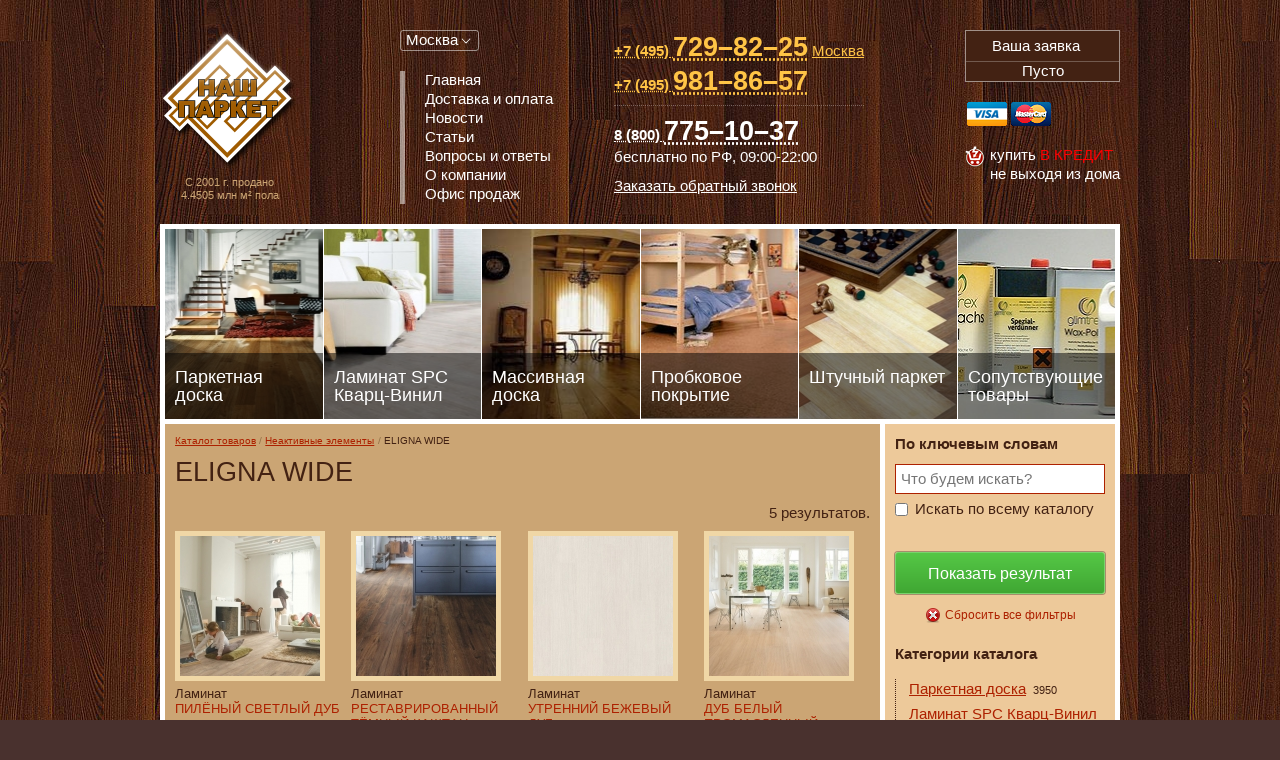

--- FILE ---
content_type: text/html; charset=UTF-8
request_url: https://www.our-parquet.ru/catalog/no-active-elements/eligna-wide-2/
body_size: 28505
content:
<!DOCTYPE html>
<html lang="ru">
<head>
	<meta charset="utf-8">
	<meta name="viewport" content="width=device-width, initial-scale=1">
	<link rel="shortcut icon" href="/favicon.ico">
	<meta name="description" content="Неактивные элементы ELIGNA WIDE" />
<meta name="keywords" content="Неактивные элементы ELIGNA WIDE" />
<link rel="stylesheet" type="text/css" href="/assets/a4b0535a/app.min.css" />
<script type="text/javascript">
/*<![CDATA[*/
var jsParams={"csrf":{"YII_CSRF_TOKEN":"VDhHWmNyU3ViQ2d2SX56TVVYVmNjNF95Q1hxY29KT3nMAtsjdGmVXlDOBFCQTePPYO_xu_Zx4kzBW5_KkzcHUg=="}};
/*]]>*/
</script>
<title>Неактивные элементы ELIGNA WIDE</title>
		<script>
		(function (i, s, o, g, r, a, m) {
			i['GoogleAnalyticsObject'] = r;
			i[r] = i[r] || function () {
				(i[r].q = i[r].q || []).push(arguments)
			}, i[r].l = 1 * new Date();
			a = s.createElement(o),
				m = s.getElementsByTagName(o)[0];
			a.async = 1;
			a.src = g;
			m.parentNode.insertBefore(a, m)
		})(window, document, 'script', '//www.google-analytics.com/analytics.js', 'ga');
		ga('create', 'UA-54488113-9', 'auto');
		ga('send', 'pageview');
	</script>
</head>
<body class="catalog category">


<div class="pageWrapperHolder">
	<div class="pageWrapper">

		<div class="header">

			<div class="logo">
				<a title="Паркет, Штучный паркет, Массивная доска, Ламинированный паркет" href="/">Паркет, Штучный паркет, Массивная доска, Ламинированный паркет</a>				<div id="floorCounter" class="floorCounter">
	С 2001 г. продано<br/>
	4.4505 млн м&sup2; пола
</div>			</div>

			<dl class="navigationWrapper">
				<dt>
					<a href>
						<i class="icon-menu"></i> <span>Меню</span>
					</a>
				</dt>
				<dd>
					<dl class="regionSelector" id="yw1">
	<dt>
		<a href="http://www.our-parquet.ru/">Москва</a></i>
	</dt>
	<dd>
		<p class="title">Выберите регион</p>
		<ul>
							<li class="active">
					<a class="default" href="http://www.our-parquet.ru/">Москва</a>				</li>
							<li>
					<a class="" href="http://spb.our-parquet.ru/">Санкт-Петербург</a>				</li>
							<li>
					<a class="" href="http://volgograd.our-parquet.ru/">Волгоград</a>				</li>
							<li>
					<a class="" href="http://voronezh.our-parquet.ru/">Воронеж</a>				</li>
							<li>
					<a class="" href="http://ekaterinburg.our-parquet.ru/">Екатеринбург</a>				</li>
							<li>
					<a class="" href="http://nizhniy-novgorod.our-parquet.ru/">Нижний Новгород</a>				</li>
							<li>
					<a class="" href="http://nmsk.our-parquet.ru/">Новомосковск</a>				</li>
					</ul>
	</dd>
</dl>					<ul class="mainNavigation" id="yw2">
<li class="level0 first"><a title="Главная" href="/"><span>Главная</span></a></li>
<li class="level0"><a title="Доставка и оплата" href="/delivery-and-payment/"><span>Доставка и оплата</span></a></li>
<li class="level0"><a title="Новости" href="http://www.our-parquet.ru/news/"><span>Новости</span></a></li>
<li class="level0"><a title="Статьи" href="http://www.our-parquet.ru/articles/"><span>Статьи</span></a></li>
<li class="level0"><a title="Вопросы и ответы" href="http://www.our-parquet.ru/faq/"><span>Вопросы и ответы</span></a></li>
<li class="level0"><a title="О компании" href="http://www.our-parquet.ru/aboutus/"><span>О компании</span></a></li>
<li class="level0 last"><a title="Офис продаж" href="/contacts/"><span>Офис продаж</span></a></li>
</ul>				</dd>
			</dl>

			<dl class="contactsWrapper">
				<dt>
					<a href>
						<i class="icon-phone"></i> <span>Телефоны</span>
					</a>
				</dt>
				<dd>
					<div class="contacts"><span class="fn org" style="display:none;">&laquo;Наш паркет&raquo;</span>
<div class="phone main">
<p class="tel"><abbr class="value" title="+7 (495) 729-82-25"><span class="code">+7 (495)</span> <span class="number">729&ndash;82&ndash;25</span></abbr> <a class="address" href="/contacts/moscow/">Москва</a></p>

<p class="tel"><abbr class="value" title="+7 (495) 981-86-57"><span class="code">+7 (495)</span> <span class="number">981&ndash;86&ndash;57</span></abbr></p>
</div>

<div class="phone">
<p class="tel"><abbr class="value" title="8 (800) 775-10-37"><span class="code">8 (800)</span> <span class="number">775&ndash;10&ndash;37</span></abbr> бесплатно по РФ, <span class="workhours">09:00-22:00</span></p>
</div>
<a class="callback ourParquetBackCall" href="#callback" title="Заказать обратный звонок">Заказать обратный звонок</a></div>				</dd>
			</dl>

			<div class="shoppingCartWrapper">

				<dl id="shoppingCart" class="shoppingCart cartIsEmpty">
	<dt>
		<a href="/cart/" title="Перейти к оформлению заявки">
			<i class="icon-shipping-cart"></i>
			<span class="itemsQuantity">0</span>
			<span class="label">Ваша заявка</span>
		</a>
	</dt>
	<dd class="shoppingCartOrderDetails">
					<span class="empty">Пусто</span>
			</dd>
</dl>

				<dl class="creditCards">
					<dt>Принимаем к оплате пластиковые карты</dt>
					<dd>
						<ul>
							<li title="Принимаем к оплате пластиковые карты Visa"><a class="visa" href="/delivery-and-payment/">Visa</a></li>
							<li title="Принимаем к оплате пластиковые карты MasterCard"><a class="mastercard" href="/delivery-and-payment/">MasterCard</a></li>
						</ul>
					</dd>
				</dl>

				<div class="credit" title="Купить в кредит">
					<span>Купить <i>в кредит</i></span>
					<span>не выходя из дома</span>
				</div>

			</div>

		</div>

			<div class="catalogBlocksNavigation">
		<ul>
														<li style="background-image:url(/media/cache/hierarchy/0x190_r/p/pa/parquet-doska.jpg);)">
					<a href="/catalog/parquet-doska/"
					   title="Паркетная доска"
					   >
						<span class="title">Паркетная доска</span>
					</a>
				</li>
											<li style="background-image:url(/media/cache/hierarchy/0x190_r/l/la/laminat.jpg);)">
					<a href="/catalog/laminat/"
					   title="Ламинат       SPC Кварц-Винил"
					   >
						<span class="title">Ламинат       SPC Кварц-Винил</span>
					</a>
				</li>
											<li style="background-image:url(/media/cache/hierarchy/0x190_r/m/ma/massive-board.jpg);)">
					<a href="/catalog/massive-board/"
					   title="Массивная доска"
					   >
						<span class="title">Массивная доска</span>
					</a>
				</li>
											<li style="background-image:url(/media/cache/hierarchy/0x190_r/c/co/cork-cover.jpg);)">
					<a href="/catalog/cork-cover/"
					   title="Пробковое покрытие"
					   >
						<span class="title">Пробковое покрытие</span>
					</a>
				</li>
											<li style="background-image:url(/media/cache/hierarchy/0x190_r/s/sh/shtuchnii-parquet.jpg);)">
					<a href="/catalog/shtuchnii-parquet/"
					   title="Штучный паркет"
					   >
						<span class="title">Штучный паркет</span>
					</a>
				</li>
											<li style="background-image:url(/media/cache/hierarchy/0x190_r/s/so/soputstvuyuschie-tovary.jpg);)">
					<a href="/catalog/soputstvuyuschie-tovary/"
					   title="Сопутствующие товары"
					   >
						<span class="title">Сопутствующие товары</span>
					</a>
				</li>
					</ul>
	</div>

			<div class="contentWrapper">

		
		
<div id="sectionMain" class="section sectionMain">

	<div class="sectionContentWrapper oneSidebar rightSidebar">

		
		<div class="sectionContent">

			<div class="sectionContentInner">

				
				<ul class="breadcrumbs">
<li><a href="/catalog/">Каталог товаров</a></li>
<li><a href="/catalog/no-active-elements/">Неактивные элементы</a></li>
<li><span>ELIGNA WIDE</span></li>
</ul>
									<div class="sectionTitleWrapper">
													<h1 class="sectionTitle">ELIGNA WIDE</h1>
											</div>
				
				
				
	<div class="categoryInfo top">
		</div>


	<div class="hierarchy_defaultGrid" id="hierarchyList0">
<ul class="items">
<span class="empty">Нет результатов.</span></ul><div class="keys" style="display:none" title="/catalog/no-active-elements/eligna-wide-2/"></div>
</div>
	<div class="goodGrid" id="goodList0">
<div class="viewParams"><div class="summary">5 результатов.</div>
</div>

<div class="items">
<div class="goodItem" data-good-id="162898" itemscope itemtype="http://schema.org/Product">

	<div class="itemCover">
		<a href="http://www.our-parquet.ru/catalog/no-active-elements/eligna-wide-2/pilyonyy-svetlyy-dub.html" title="Ламинат ПИЛЁНЫЙ СВЕТЛЫЙ ДУБ">
			<span class="itemThumbnail">
									<img title="Ламинат ПИЛЁНЫЙ СВЕТЛЫЙ ДУБ" itemprop="image" src="/media/cache/good/140x140_ar/p/pi/pilyonyy-svetlyy-dub__2.jpeg" alt="Ламинат ПИЛЁНЫЙ СВЕТЛЫЙ ДУБ" />							</span>
						<span class="itemTitle">
				<span class="category">Ламинат</span>
				<span class="title" itemprop="name">ПИЛЁНЫЙ СВЕТЛЫЙ ДУБ</span>
			</span>
		</a>
	</div>

	<div class="descr" itemprop="offers" itemscope itemtype="http://schema.org/Offer">

					<span class="brand" itemprop="brand">Quick step</span>
		
		<div class="stockDetails">

			
			<dl class="inStock status0">
				<dt>Статус</dt>
				<dd>
					В наличии										<link itemprop="availability" href="http://schema.org/InStock"/>
				</dd>
			</dl>

		</div>

		
		
						
		<div class="actions">
							<button type="button" data-good-id="162898" class="goodToCartHandler">
<span class="label" title="Добавить товар в корзину">В корзину</span>
</button>					</div>

	</div>

</div><div class="goodItem" data-good-id="162899" itemscope itemtype="http://schema.org/Product">

	<div class="itemCover">
		<a href="http://www.our-parquet.ru/catalog/no-active-elements/eligna-wide-2/pileniy-svetliy-dub-kopiya.html" title="Ламинат РЕСТАВРИРОВАННЫЙ ТЁМНЫЙ КАШТАН">
			<span class="itemThumbnail">
									<img title="Ламинат РЕСТАВРИРОВАННЫЙ ТЁМНЫЙ КАШТАН" itemprop="image" src="/media/cache/good/140x140_ar/p/pi/pileniy-svetliy-dub-kopiya.jpeg" alt="Ламинат РЕСТАВРИРОВАННЫЙ ТЁМНЫЙ КАШТАН" />							</span>
						<span class="itemTitle">
				<span class="category">Ламинат</span>
				<span class="title" itemprop="name">РЕСТАВРИРОВАННЫЙ ТЁМНЫЙ КАШТАН</span>
			</span>
		</a>
	</div>

	<div class="descr" itemprop="offers" itemscope itemtype="http://schema.org/Offer">

					<span class="brand" itemprop="brand">Quick step</span>
		
		<div class="stockDetails">

			
			<dl class="inStock status0">
				<dt>Статус</dt>
				<dd>
					В наличии										<link itemprop="availability" href="http://schema.org/InStock"/>
				</dd>
			</dl>

		</div>

		
		
						
		<div class="actions">
							<button type="button" data-good-id="162899" class="goodToCartHandler">
<span class="label" title="Добавить товар в корзину">В корзину</span>
</button>					</div>

	</div>

</div><div class="goodItem" data-good-id="162900" itemscope itemtype="http://schema.org/Product">

	<div class="itemCover">
		<a href="http://www.our-parquet.ru/catalog/no-active-elements/eligna-wide-2/pileniy-svetliy-dub-kopiya-2.html" title="Ламинат УТРЕННИЙ БЕЖЕВЫЙ ДУБ">
			<span class="itemThumbnail">
									<img title="Ламинат УТРЕННИЙ БЕЖЕВЫЙ ДУБ" itemprop="image" src="/media/cache/good/140x140_ar/p/pi/pileniy-svetliy-dub-kopiya-2.jpeg" alt="Ламинат УТРЕННИЙ БЕЖЕВЫЙ ДУБ" />							</span>
						<span class="itemTitle">
				<span class="category">Ламинат</span>
				<span class="title" itemprop="name">УТРЕННИЙ БЕЖЕВЫЙ ДУБ</span>
			</span>
		</a>
	</div>

	<div class="descr" itemprop="offers" itemscope itemtype="http://schema.org/Offer">

					<span class="brand" itemprop="brand">Quick step</span>
		
		<div class="stockDetails">

			
			<dl class="inStock status0">
				<dt>Статус</dt>
				<dd>
					В наличии										<link itemprop="availability" href="http://schema.org/InStock"/>
				</dd>
			</dl>

		</div>

		
		
						
		<div class="actions">
							<button type="button" data-good-id="162900" class="goodToCartHandler">
<span class="label" title="Добавить товар в корзину">В корзину</span>
</button>					</div>

	</div>

</div><div class="goodItem" data-good-id="162901" itemscope itemtype="http://schema.org/Product">

	<div class="itemCover">
		<a href="http://www.our-parquet.ru/catalog/no-active-elements/eligna-wide-2/pileniy-svetliy-dub-kopiya-kopiya.html" title="Ламинат ДУБ БЕЛЫЙ ПРОМАСЛЕННЫЙ">
			<span class="itemThumbnail">
									<img title="Ламинат ДУБ БЕЛЫЙ ПРОМАСЛЕННЫЙ" itemprop="image" src="/media/cache/good/140x140_ar/p/pi/pileniy-svetliy-dub-kopiya-kopiya__2.jpeg" alt="Ламинат ДУБ БЕЛЫЙ ПРОМАСЛЕННЫЙ" />							</span>
						<span class="itemTitle">
				<span class="category">Ламинат</span>
				<span class="title" itemprop="name">ДУБ БЕЛЫЙ ПРОМАСЛЕННЫЙ</span>
			</span>
		</a>
	</div>

	<div class="descr" itemprop="offers" itemscope itemtype="http://schema.org/Offer">

					<span class="brand" itemprop="brand">Quick step</span>
		
		<div class="stockDetails">

			
			<dl class="inStock status0">
				<dt>Статус</dt>
				<dd>
					В наличии										<link itemprop="availability" href="http://schema.org/InStock"/>
				</dd>
			</dl>

		</div>

		
		
						
		<div class="actions">
							<button type="button" data-good-id="162901" class="goodToCartHandler">
<span class="label" title="Добавить товар в корзину">В корзину</span>
</button>					</div>

	</div>

</div><div class="goodItem" data-good-id="162902" itemscope itemtype="http://schema.org/Product">

	<div class="itemCover">
		<a href="http://www.our-parquet.ru/catalog/no-active-elements/eligna-wide-2/pileniy-svetliy-dub-kopiya-kopiya-2.html" title="Ламинат РЕСТАВРИРОВАННЫЙ КАШТАН НАТУР">
			<span class="itemThumbnail">
									<img title="Ламинат РЕСТАВРИРОВАННЫЙ КАШТАН НАТУР" itemprop="image" src="/media/cache/good/140x140_ar/p/pi/pileniy-svetliy-dub-kopiya-kopiya-2__2.jpeg" alt="Ламинат РЕСТАВРИРОВАННЫЙ КАШТАН НАТУР" />							</span>
						<span class="itemTitle">
				<span class="category">Ламинат</span>
				<span class="title" itemprop="name">РЕСТАВРИРОВАННЫЙ КАШТАН НАТУР</span>
			</span>
		</a>
	</div>

	<div class="descr" itemprop="offers" itemscope itemtype="http://schema.org/Offer">

					<span class="brand" itemprop="brand">Quick step</span>
		
		<div class="stockDetails">

			
			<dl class="inStock status0">
				<dt>Статус</dt>
				<dd>
					В наличии										<link itemprop="availability" href="http://schema.org/InStock"/>
				</dd>
			</dl>

		</div>

		
		
						
		<div class="actions">
							<button type="button" data-good-id="162902" class="goodToCartHandler">
<span class="label" title="Добавить товар в корзину">В корзину</span>
</button>					</div>

	</div>

</div></div>
<div class="keys" style="display:none" title="/catalog/no-active-elements/eligna-wide-2/"><span>162898</span><span>162899</span><span>162900</span><span>162901</span><span>162902</span></div>
</div>

	

							</div>

		</div>

		<div class="sidebar right">
	<div class="sidebarInner">
		<div
	class="widget noTitle widgetType-eavNavigation widgetAlias-eav_navigation">
		<div class="widgetContent">
		<div class="eavNavigationWrapper" id="yw0">
		<form
		action="/catalog/no-active-elements/eligna-wide-2/search/"
		data-global-action="/catalog/search/"
		method="get"
		data-hierarchy="22146"		>

				<dl class="filter query" data-attr-alias="q">
			<dt>
				<span class="title">По ключевым словам</span>
				<button type="button"
				        class="clearFilter hidden"
				        title="Очистить фильтр">Очистить фильтр
				</button>
			</dt>
			<dd>
				<input id="filter_q" placeholder="Что будем искать?" type="text" value="" name="q" />				<div class="qOnlyWrapper">
					<input
						type="checkbox"
						name="q_only"
						id="q_only"
						value="1"
						>
					<label for="q_only">Искать по всему каталогу</label>
				</div>
			</dd>
		</dl>

		
		
		<div class="actions">
			<button type="submit" class="submit"><span>Показать результат</span></button>
			<button type="button" class="clear"><span>Сбросить все фильтры</span></button>
		</div>

	</form>

</div>	</div>
</div><div
	class="widget widgetType-hierarchySidebar widgetAlias-childrens">
			<div class="widgetTitle">Категории каталога</div>
		<div class="widgetContent">
		<div
				class="catalogHierarchyChildrens">

			
			<ul>
													<li>
						<a href="/catalog/parquet-doska/"
						   title="Паркетная доска"
							>
							<span class="title">Паркетная доска</span>
															<span class="count">3950</span>
													</a>
					</li>
									<li>
						<a href="/catalog/laminat/"
						   title="Ламинат       SPC Кварц-Винил"
							>
							<span class="title">Ламинат       SPC Кварц-Винил</span>
															<span class="count">3587</span>
													</a>
					</li>
									<li>
						<a href="/catalog/massive-board/"
						   title="Массивная доска"
							>
							<span class="title">Массивная доска</span>
															<span class="count">1317</span>
													</a>
					</li>
									<li>
						<a href="/catalog/cork-cover/"
						   title="Пробковое покрытие"
							>
							<span class="title">Пробковое покрытие</span>
															<span class="count">957</span>
													</a>
					</li>
									<li>
						<a href="/catalog/shtuchnii-parquet/"
						   title="Штучный паркет"
							>
							<span class="title">Штучный паркет</span>
															<span class="count">1256</span>
													</a>
					</li>
									<li>
						<a href="/catalog/soputstvuyuschie-tovary/"
						   title="Сопутствующие товары"
							>
							<span class="title">Сопутствующие товары</span>
															<span class="count">1790</span>
													</a>
					</li>
							</ul>
		</div>	</div>
</div>	</div>
</div>
	</div>
</div>
		
	</div>

					<div class="footer">
				<div class="footerInner">

					<div class="row">
						<ul class="mainNavigation" id="yw3">
<li class="level0 first"><a title="Главная" href="/"><span>Главная</span></a></li>
<li class="level0"><a title="Доставка и оплата" href="/delivery-and-payment/"><span>Доставка и оплата</span></a></li>
<li class="level0"><a title="Новости" href="http://www.our-parquet.ru/news/"><span>Новости</span></a></li>
<li class="level0"><a title="Статьи" href="http://www.our-parquet.ru/articles/"><span>Статьи</span></a></li>
<li class="level0"><a title="Вопросы и ответы" href="http://www.our-parquet.ru/faq/"><span>Вопросы и ответы</span></a></li>
<li class="level0"><a title="О компании" href="http://www.our-parquet.ru/aboutus/"><span>О компании</span></a></li>
<li class="level0 last"><a title="Офис продаж" href="/contacts/"><span>Офис продаж</span></a></li>
</ul>
						<div class="info">
							<noindex>
								<dl class="stat">
									<dt>Наша статистика</dt>
									<dd>
										<div><a href="//yandex.ru/cy?base=0&amp;host=www.our-parquet.ru"><img src="//www.yandex.ru/cycounter?www.our-parquet.ru" alt="Яндекс цитирования" width="88" height="31" /></a></div>
<div><!--LiveInternet counter--><script type="text/javascript"><!--
document.write("<a href='//www.liveinternet.ru/click' "+
"target=_blank><img src='//counter.yadro.ru/hit?t19.1;r"+
escape(document.referrer)+((typeof(screen)=="undefined")?"":
";s"+screen.width+"*"+screen.height+"*"+(screen.colorDepth?
screen.colorDepth:screen.pixelDepth))+";u"+escape(document.URL)+
";h"+escape(document.title.substring(0,80))+";"+Math.random()+
"' alt='' title='LiveInternet: показано число посетителей за"+
" сегодня' "+
"border=0 width=88 height=31><\/a>")//--></script><!--/LiveInternet-->

<!-- begin of Top100 code -->

<script id="top100Counter" type="text/javascript" src="//counter.rambler.ru/top100.jcn?2149765"></script>
<noscript>
<img src="//counter.rambler.ru/top100.cnt?2149765" alt="" width="1" height="1" border="0" />

</noscript>
<!-- end of Top100 code -->
<!-- begin of Top100 logo -->
<a href="//top100.rambler.ru/home?id=2149765">
<img src="//top100-images.rambler.ru/top100/w8.gif" alt="Rambler's Top100"
width="88" height="31" border="0" /></a></div>


<!-- Yandex.Metrika counter -->
<script type="text/javascript">
(function (d, w, c) {
    (w[c] = w[c] || []).push(function() {
        try {
            w.yaCounter26118594 = new Ya.Metrika({id:64977190,
                    webvisor:true,
                    clickmap:true,
                    trackLinks:true,
                    accurateTrackBounce:true});
        } catch(e) { }
    });

    var n = d.getElementsByTagName("script")[0],
        s = d.createElement("script"),
        f = function () { n.parentNode.insertBefore(s, n); };
    s.type = "text/javascript";
    s.async = true;
    s.src = (d.location.protocol == "https:" ? "https:" : "http:") + "//mc.yandex.ru/metrika/watch.js";

    if (w.opera == "[object Opera]") {
        d.addEventListener("DOMContentLoaded", f, false);
    } else { f(); }
})(document, window, "yandex_metrika_callbacks");
</script>
<noscript><div><img src="//mc.yandex.ru/watch/64977190" style="position:absolute; left:-9999px;" alt="" /></div></noscript>
<!-- /Yandex.Metrika counter -->

<script type="text/javascript"><!-- /* build:::5 */ -->
        var liveTex = true,
                liveTexID = 30755,
                liveTex_object = true;
        (function() {
                var lt = document.createElement('script');
                lt.type ='text/javascript';
                lt.async = true;
                lt.src = '//cs15.livetex.ru/js/client.js';
                var sc = document.getElementsByTagName('script')[0];
                sc.parentNode.insertBefore(lt, sc);
        })();
</script>

<script type="text/javascript">(window.Image ? (new Image()) : document.createElement('img')).src = location.protocol + '//vk.com/rtrg?r=sNvYJSqM7Uidrn*eYf3PEGn3YlKHs0zaYjMl8fJfIatpao2sPlZDwhLOKafQB7jJXWMC9u3rOI4vh3oqHzfDES5RvQokUFKpAFD4HAF4EogyQ/4XVFBipBnhzEB2e7Gsp0tMgPILLoCi6gV/i2Z2uePPdnMwKCaMRS6rx1xg*vU-';</script>

<script>(function() {
  var _fbq = window._fbq || (window._fbq = []);
  if (!_fbq.loaded) {
    var fbds = document.createElement('script');
    fbds.async = true;
    fbds.src = '//connect.facebook.net/en_US/fbds.js';
    var s = document.getElementsByTagName('script')[0];
    s.parentNode.insertBefore(fbds, s);
    _fbq.loaded = true;
  }
  _fbq.push(['addPixelId', '924673267562490']);
})();
window._fbq = window._fbq || [];
window._fbq.push(['track', 'PixelInitialized', {}]);
</script>
<noscript><img height="1" width="1" alt="" style="display:none" src="https://www.facebook.com/tr?id=924673267562490&ev=PixelInitialized" [^] /></noscript>

<!-- <script type="text/javascript" src="//2calls.ru/files/widgets/6011-ed63536b9-6b9a0dc1b3224e1-e14529285a672-a672-24d-b.js" charset="UTF-8"></script> -->									</dd>
								</dl>
							</noindex>
							©&nbsp;1995&ndash;2025 &laquo;Наш паркет&raquo;<br/>
						</div>

					</div>

					<div class="disclaimer">
						Все права защищены и охраняются законом. Использование материалов сайта разрешено только с
						письменного разрешения интернет-магазина «Наш паркет».
						Сведения, размещенные на настоящем интернет-ресурсе, носят исключительно информационный характер
						и
						не являются публичной офертой (ст. 437 Гражданского кодекса РФ).
						Убедительная просьба дополнительно уточнять указанные данные по электронной почте или контактным
						телефонам.
					</div>

				</div>
			</div>
			
		
	</div>
</div>
<div class="callbackPopupWrapper" id="callbackPopupWrapper">
	<div class="title">Обратный звонок</div>
	<div class="content">

		<form name="callbackForm" id="callback-form" action="/callback/" method="post">
<input type="hidden" value="VDhHWmNyU3ViQ2d2SX56TVVYVmNjNF95Q1hxY29KT3nMAtsjdGmVXlDOBFCQTePPYO_xu_Zx4kzBW5_KkzcHUg==" name="YII_CSRF_TOKEN" />
		<div class="errorMessages">

		</div>

		<div class="row name">
			<input placeholder="Ваше имя" maxlength="255" name="Callback[name]" id="Callback_name" type="text" />		</div>

		<div class="row name">
			<input placeholder="Телефон" maxlength="128" name="Callback[phone]" id="Callback_phone" type="tel" />		</div>

		<div class="row text">
			<textarea placeholder="Комментарий" name="Callback[text]" id="Callback_text"></textarea>		</div>

		<div class="row recaptcha">
			<div>
				<input id="Callback_captcha" name="Callback[captcha]" type="hidden" /><div id="widgetRecaptcha_0"></div>			</div>
		</div>

		<div class="row buttons">
			<button type="submit">Перезвоните мне</button>
			<button type="reset">Отмена</button>
		</div>

		</form>
	</div>
</div>

<script type="text/javascript" src="/assets/265cb2f6/jquery.min.js"></script>
<script type="text/javascript" src="/assets/a4b0535a/app.bundle.min.js"></script>
<script type="text/javascript" src="/assets/154fb220/widget.min.js"></script>
<script type="text/javascript" src="/assets/fda201a4/widget.min.js"></script>
<script type="text/javascript" src="https://www.google.com/recaptcha/api.js?onload=recaptchaLoadCallback&amp;render=explicit&amp;hl=ru"></script>
<script type="text/javascript">
/*<![CDATA[*/
(function(g){
	'use strict';
	var ReCaptchaComponent = function () {
	    var self, defaultParams = {"sitekey":"6LeDINgSAAAAAORLDi_K35Us3OXNrOH-4AAehkzU"}, dfd = $.Deferred();
	    self = {
	        init: function () {
	            return dfd.resolve(self);
	        },
	        promise: function () {
	            return dfd.promise();
	        },
	        recaptcha: function () {
	            return grecaptcha;
	        },
	        widget: function (id, params) {
				params = $.extend({}, defaultParams, params || {});
	            return grecaptcha.render(id, params);
	        }
	    };
        return self;
	};
	g.recaptchaLoadCallback = (g.window.reCaptchaComponent = new ReCaptchaComponent()).init
})(this);
var recaptchaCallback_Callback_captcha = function(response){jQuery('#Callback_captcha').val(response);};
window.reCaptchaComponent.promise().then(function(c){c.widget('widgetRecaptcha_0', {callback: recaptchaCallback_Callback_captcha});});
jQuery(function($) {
if(null!=(_widget = $.ourparquetApp.getWidget('EavNavigationWidget')))new _widget($.ourparquetApp, jQuery('#yw0'));
});
/*]]>*/
</script>
</body>
</html>


--- FILE ---
content_type: text/html; charset=utf-8
request_url: https://www.google.com/recaptcha/api2/anchor?ar=1&k=6LeDINgSAAAAAORLDi_K35Us3OXNrOH-4AAehkzU&co=aHR0cHM6Ly93d3cub3VyLXBhcnF1ZXQucnU6NDQz&hl=ru&v=TkacYOdEJbdB_JjX802TMer9&size=normal&anchor-ms=20000&execute-ms=15000&cb=494wmk3j68yh
body_size: 46279
content:
<!DOCTYPE HTML><html dir="ltr" lang="ru"><head><meta http-equiv="Content-Type" content="text/html; charset=UTF-8">
<meta http-equiv="X-UA-Compatible" content="IE=edge">
<title>reCAPTCHA</title>
<style type="text/css">
/* cyrillic-ext */
@font-face {
  font-family: 'Roboto';
  font-style: normal;
  font-weight: 400;
  src: url(//fonts.gstatic.com/s/roboto/v18/KFOmCnqEu92Fr1Mu72xKKTU1Kvnz.woff2) format('woff2');
  unicode-range: U+0460-052F, U+1C80-1C8A, U+20B4, U+2DE0-2DFF, U+A640-A69F, U+FE2E-FE2F;
}
/* cyrillic */
@font-face {
  font-family: 'Roboto';
  font-style: normal;
  font-weight: 400;
  src: url(//fonts.gstatic.com/s/roboto/v18/KFOmCnqEu92Fr1Mu5mxKKTU1Kvnz.woff2) format('woff2');
  unicode-range: U+0301, U+0400-045F, U+0490-0491, U+04B0-04B1, U+2116;
}
/* greek-ext */
@font-face {
  font-family: 'Roboto';
  font-style: normal;
  font-weight: 400;
  src: url(//fonts.gstatic.com/s/roboto/v18/KFOmCnqEu92Fr1Mu7mxKKTU1Kvnz.woff2) format('woff2');
  unicode-range: U+1F00-1FFF;
}
/* greek */
@font-face {
  font-family: 'Roboto';
  font-style: normal;
  font-weight: 400;
  src: url(//fonts.gstatic.com/s/roboto/v18/KFOmCnqEu92Fr1Mu4WxKKTU1Kvnz.woff2) format('woff2');
  unicode-range: U+0370-0377, U+037A-037F, U+0384-038A, U+038C, U+038E-03A1, U+03A3-03FF;
}
/* vietnamese */
@font-face {
  font-family: 'Roboto';
  font-style: normal;
  font-weight: 400;
  src: url(//fonts.gstatic.com/s/roboto/v18/KFOmCnqEu92Fr1Mu7WxKKTU1Kvnz.woff2) format('woff2');
  unicode-range: U+0102-0103, U+0110-0111, U+0128-0129, U+0168-0169, U+01A0-01A1, U+01AF-01B0, U+0300-0301, U+0303-0304, U+0308-0309, U+0323, U+0329, U+1EA0-1EF9, U+20AB;
}
/* latin-ext */
@font-face {
  font-family: 'Roboto';
  font-style: normal;
  font-weight: 400;
  src: url(//fonts.gstatic.com/s/roboto/v18/KFOmCnqEu92Fr1Mu7GxKKTU1Kvnz.woff2) format('woff2');
  unicode-range: U+0100-02BA, U+02BD-02C5, U+02C7-02CC, U+02CE-02D7, U+02DD-02FF, U+0304, U+0308, U+0329, U+1D00-1DBF, U+1E00-1E9F, U+1EF2-1EFF, U+2020, U+20A0-20AB, U+20AD-20C0, U+2113, U+2C60-2C7F, U+A720-A7FF;
}
/* latin */
@font-face {
  font-family: 'Roboto';
  font-style: normal;
  font-weight: 400;
  src: url(//fonts.gstatic.com/s/roboto/v18/KFOmCnqEu92Fr1Mu4mxKKTU1Kg.woff2) format('woff2');
  unicode-range: U+0000-00FF, U+0131, U+0152-0153, U+02BB-02BC, U+02C6, U+02DA, U+02DC, U+0304, U+0308, U+0329, U+2000-206F, U+20AC, U+2122, U+2191, U+2193, U+2212, U+2215, U+FEFF, U+FFFD;
}
/* cyrillic-ext */
@font-face {
  font-family: 'Roboto';
  font-style: normal;
  font-weight: 500;
  src: url(//fonts.gstatic.com/s/roboto/v18/KFOlCnqEu92Fr1MmEU9fCRc4AMP6lbBP.woff2) format('woff2');
  unicode-range: U+0460-052F, U+1C80-1C8A, U+20B4, U+2DE0-2DFF, U+A640-A69F, U+FE2E-FE2F;
}
/* cyrillic */
@font-face {
  font-family: 'Roboto';
  font-style: normal;
  font-weight: 500;
  src: url(//fonts.gstatic.com/s/roboto/v18/KFOlCnqEu92Fr1MmEU9fABc4AMP6lbBP.woff2) format('woff2');
  unicode-range: U+0301, U+0400-045F, U+0490-0491, U+04B0-04B1, U+2116;
}
/* greek-ext */
@font-face {
  font-family: 'Roboto';
  font-style: normal;
  font-weight: 500;
  src: url(//fonts.gstatic.com/s/roboto/v18/KFOlCnqEu92Fr1MmEU9fCBc4AMP6lbBP.woff2) format('woff2');
  unicode-range: U+1F00-1FFF;
}
/* greek */
@font-face {
  font-family: 'Roboto';
  font-style: normal;
  font-weight: 500;
  src: url(//fonts.gstatic.com/s/roboto/v18/KFOlCnqEu92Fr1MmEU9fBxc4AMP6lbBP.woff2) format('woff2');
  unicode-range: U+0370-0377, U+037A-037F, U+0384-038A, U+038C, U+038E-03A1, U+03A3-03FF;
}
/* vietnamese */
@font-face {
  font-family: 'Roboto';
  font-style: normal;
  font-weight: 500;
  src: url(//fonts.gstatic.com/s/roboto/v18/KFOlCnqEu92Fr1MmEU9fCxc4AMP6lbBP.woff2) format('woff2');
  unicode-range: U+0102-0103, U+0110-0111, U+0128-0129, U+0168-0169, U+01A0-01A1, U+01AF-01B0, U+0300-0301, U+0303-0304, U+0308-0309, U+0323, U+0329, U+1EA0-1EF9, U+20AB;
}
/* latin-ext */
@font-face {
  font-family: 'Roboto';
  font-style: normal;
  font-weight: 500;
  src: url(//fonts.gstatic.com/s/roboto/v18/KFOlCnqEu92Fr1MmEU9fChc4AMP6lbBP.woff2) format('woff2');
  unicode-range: U+0100-02BA, U+02BD-02C5, U+02C7-02CC, U+02CE-02D7, U+02DD-02FF, U+0304, U+0308, U+0329, U+1D00-1DBF, U+1E00-1E9F, U+1EF2-1EFF, U+2020, U+20A0-20AB, U+20AD-20C0, U+2113, U+2C60-2C7F, U+A720-A7FF;
}
/* latin */
@font-face {
  font-family: 'Roboto';
  font-style: normal;
  font-weight: 500;
  src: url(//fonts.gstatic.com/s/roboto/v18/KFOlCnqEu92Fr1MmEU9fBBc4AMP6lQ.woff2) format('woff2');
  unicode-range: U+0000-00FF, U+0131, U+0152-0153, U+02BB-02BC, U+02C6, U+02DA, U+02DC, U+0304, U+0308, U+0329, U+2000-206F, U+20AC, U+2122, U+2191, U+2193, U+2212, U+2215, U+FEFF, U+FFFD;
}
/* cyrillic-ext */
@font-face {
  font-family: 'Roboto';
  font-style: normal;
  font-weight: 900;
  src: url(//fonts.gstatic.com/s/roboto/v18/KFOlCnqEu92Fr1MmYUtfCRc4AMP6lbBP.woff2) format('woff2');
  unicode-range: U+0460-052F, U+1C80-1C8A, U+20B4, U+2DE0-2DFF, U+A640-A69F, U+FE2E-FE2F;
}
/* cyrillic */
@font-face {
  font-family: 'Roboto';
  font-style: normal;
  font-weight: 900;
  src: url(//fonts.gstatic.com/s/roboto/v18/KFOlCnqEu92Fr1MmYUtfABc4AMP6lbBP.woff2) format('woff2');
  unicode-range: U+0301, U+0400-045F, U+0490-0491, U+04B0-04B1, U+2116;
}
/* greek-ext */
@font-face {
  font-family: 'Roboto';
  font-style: normal;
  font-weight: 900;
  src: url(//fonts.gstatic.com/s/roboto/v18/KFOlCnqEu92Fr1MmYUtfCBc4AMP6lbBP.woff2) format('woff2');
  unicode-range: U+1F00-1FFF;
}
/* greek */
@font-face {
  font-family: 'Roboto';
  font-style: normal;
  font-weight: 900;
  src: url(//fonts.gstatic.com/s/roboto/v18/KFOlCnqEu92Fr1MmYUtfBxc4AMP6lbBP.woff2) format('woff2');
  unicode-range: U+0370-0377, U+037A-037F, U+0384-038A, U+038C, U+038E-03A1, U+03A3-03FF;
}
/* vietnamese */
@font-face {
  font-family: 'Roboto';
  font-style: normal;
  font-weight: 900;
  src: url(//fonts.gstatic.com/s/roboto/v18/KFOlCnqEu92Fr1MmYUtfCxc4AMP6lbBP.woff2) format('woff2');
  unicode-range: U+0102-0103, U+0110-0111, U+0128-0129, U+0168-0169, U+01A0-01A1, U+01AF-01B0, U+0300-0301, U+0303-0304, U+0308-0309, U+0323, U+0329, U+1EA0-1EF9, U+20AB;
}
/* latin-ext */
@font-face {
  font-family: 'Roboto';
  font-style: normal;
  font-weight: 900;
  src: url(//fonts.gstatic.com/s/roboto/v18/KFOlCnqEu92Fr1MmYUtfChc4AMP6lbBP.woff2) format('woff2');
  unicode-range: U+0100-02BA, U+02BD-02C5, U+02C7-02CC, U+02CE-02D7, U+02DD-02FF, U+0304, U+0308, U+0329, U+1D00-1DBF, U+1E00-1E9F, U+1EF2-1EFF, U+2020, U+20A0-20AB, U+20AD-20C0, U+2113, U+2C60-2C7F, U+A720-A7FF;
}
/* latin */
@font-face {
  font-family: 'Roboto';
  font-style: normal;
  font-weight: 900;
  src: url(//fonts.gstatic.com/s/roboto/v18/KFOlCnqEu92Fr1MmYUtfBBc4AMP6lQ.woff2) format('woff2');
  unicode-range: U+0000-00FF, U+0131, U+0152-0153, U+02BB-02BC, U+02C6, U+02DA, U+02DC, U+0304, U+0308, U+0329, U+2000-206F, U+20AC, U+2122, U+2191, U+2193, U+2212, U+2215, U+FEFF, U+FFFD;
}

</style>
<link rel="stylesheet" type="text/css" href="https://www.gstatic.com/recaptcha/releases/TkacYOdEJbdB_JjX802TMer9/styles__ltr.css">
<script nonce="FUNbSXahvgzbRSokmxTJCQ" type="text/javascript">window['__recaptcha_api'] = 'https://www.google.com/recaptcha/api2/';</script>
<script type="text/javascript" src="https://www.gstatic.com/recaptcha/releases/TkacYOdEJbdB_JjX802TMer9/recaptcha__ru.js" nonce="FUNbSXahvgzbRSokmxTJCQ">
      
    </script></head>
<body><div id="rc-anchor-alert" class="rc-anchor-alert"></div>
<input type="hidden" id="recaptcha-token" value="[base64]">
<script type="text/javascript" nonce="FUNbSXahvgzbRSokmxTJCQ">
      recaptcha.anchor.Main.init("[\x22ainput\x22,[\x22bgdata\x22,\x22\x22,\[base64]/MjU1OmY/[base64]/[base64]/[base64]/[base64]/bmV3IGdbUF0oelswXSk6ST09Mj9uZXcgZ1tQXSh6WzBdLHpbMV0pOkk9PTM/bmV3IGdbUF0oelswXSx6WzFdLHpbMl0pOkk9PTQ/[base64]/[base64]/[base64]/[base64]/[base64]/[base64]/[base64]\\u003d\x22,\[base64]\x22,\[base64]/Dmh3CnljCnAg8W0AoBmhfwo/DhsO1wplWa8KbSsKjw6TDuljCl8OQwogBNMKFW3tVw5QGw6wtbcOXDgYQw4gGPMOsbMOTeTbCp05WYMOKB07DpxJuD8OnT8OBwrt/McOUecKhS8Otw6tpdyQ7UB7CgGHCthDCm1VxKHfDjMKfwpLDl8OzJDDCkBXCuMO7w5jDgXPDuMO/w7kuXivCs0xPHHTCrcKvXk9Pw5nCgMKLWmpEZMKOa0XDtMOVZ0/Dn8KAw5dRBGN8OsOnAMK2OD91FHLDtWPCuQ49w4XDgMKUw7RcdS3CpUx8OsOOw57CkR/[base64]/[base64]/C8OCw57DjkgqccK4wp1XYcOcwr/Dvh/DlEnCm1QnWcOuw4M8wqlHwrJHcEfCusOkDiAEPcKkf18AwqELPlrCpcOxwpo3UsOnw4URwpTDgcKbw6gUw5nChRbCs8OZwoU9w4LDrMKawrlDwrwwWsOBAsOHPCB5wpbDk8OBwqfDiH7DkiIfwqTDjDg0EcOiLGsZw7Qxwrl5HS7DlGsLw44CwpbChMK/wrPCtVIxHsKcw7/ChsKyScOeD8Ocw4ItwpLCnsOnXMONTcOBT8KufiPDpEpmw5DDhMKAw4DDnBLCicO2w4puD0/Ct1Fqw7hUXnXCrArDgcOcfnB8ZcK5AcK3wpbDvB1Hw5bCtx7Dhy/[base64]/[base64]/[base64]/Dqz3Cij3Dvyg6wqEywpvDqyfCshtoU8ORw47DkGvDsMK+MxvCoA9Fwp7Du8O3wo5MwpAwdsOBwofDvMOgDFl/UBHCqyU6wrIRwrZKN8Krw6HDkcOWw6M2w7EGTwYwbX7Co8KeDzTDm8Ord8KMcxzCpcKpw6TDmsO4FsOrwrAqQSwVwoPDm8OudHvCmsOXw6vCpsOJwp45EcKCSlUDHW5MSMOefsKfQcOEeBPCjynDisOJw49jFgbDp8OLw7HDuRBie8OowpFrw4F9w5gewr/CvFsGbyrDuHLDgcO+T8OEwr9+wqTDpsOUwqLCisKMN3N3T2rDpFsFwr3DhTJiCcOqAcOrw4nDnsOgw73Dt8Kmwr47VcO/wr3Cp8KOfcKXw7oqTsK8w57Ck8OGcsKvMADDjQTDk8Ovw4ZIXURzYMKIw4LDpsKSwrJCwqJnw5QqwrJYwo4Xw5lcJ8K5EXskworCgsOkwqTDvcKcJjE0wo7CosO9w5BrcX3CoMOtwrECXsKVMiULNsKOCA1Ew6QgF8OaDABSXMOHwr1/McKQayvCv2k0wrpmwrvDtcOMwovCsSrCrMKENsK0wrPCisKHfyvDq8K2wrvClBXDrl4dw4/DqgoAw54XURrCpcKiwrHDvmPCpG3Cp8Kwwo13w6AQw4pAwqkfwq7DvDIoLcOEbcOuwr/DoiRrwrhxwrgNFcONwojCvRnCn8OBOsO+csKMwoLDt2HDrwpiwpHClMOIw5EwwqdiwqvCgcO0a0TDrFJJE2DCpS/[base64]/CvRlnPwjCo8KEw7lqeMOSw5IcwrTDnCXCgR8JwpVGw555wpTCvzBWw5NXBsK/[base64]/Ds8OYRkXDnDHCm8KpwqLDrWpyfcKcwqJIw5LDtX7DqsOawpkQwq9tcmfDokwlUj3DjMOGScOgRMKLwrLDrxUVecOuwqR0w43ClUsTfMOQwps6wofDvcK9w65kwocEHxNSw5gEDA/CrcKPwosKw6XDigAgwqgzYSQOdA3CpWZBwoLDvsK2RsKGIcOOfi/CiMKZw5HDgsKKw7RuwoZkbgTDoGfDixdkw5bDnWE3dEjCrFw+VxkOwpXDtsO1wr8qw4nCl8KwV8OtQ8KaM8OUIEBLwp3DojvCnxnDpC/ChnvCj8K4DsOPdHEYH2FxLMKew69Jw5ZCe8KCwqrDkE4DBh0qw4XCkDkXVmzCtj48w7TCoTMvUMKgS8K8w4LCmVx4w5g5w6HCqsO3wrLCpzQGwqFOw65hwqvCoxpYw7Q6BzhJwrAZOsOyw4zDs3A4w6MHBsOTwrnCh8OuwoXCsGd4bHsHDzfChsK9fSLDkR9/T8OcDsOswrAYw4XDv8OcHUBCQ8K5fMOLdcOCw4kWwpTDqcOoJMKUEsOyw5ZLATI3w6sEwoo3WX1SQ0rCoMK7NEXDlMKnw4nDrBnDuMKiwrvDgisNETIYw4XDlcOFD38+w5l8Ki4AHwLDtiISwpXCgsO7HkQbG2IIw6zCiRfCmhDCp8KDw4/[base64]/Q1hjSGo9dj5fwpNfwqTCgQI7w68mw6ESw7Alw7Qowp4fwp8wwoDDpg7CikRQw5rDgR5AAThHbz42w4ZQKUFQd3nDm8OEw6rDs03DplnDpGrColIwOF9wSsOEwp/[base64]/Dg8KOw47DgmlGKVthCcO5QXLDvH/Cu3MxcXQUecOaw7zDsMK3YsKNw7N1I8KYAsK/wpQowpMDTMKUw58QwqzCiXYIVVE0wrHCqXLDk8KmFU3CpcKiwpkQwo7DrSPDhwMHw6AiKMK5wrgpwrASDm/DjcKkw7cYw6LCrxHCimhBIV/DqsODDAUqw5sSwq5uMTHDgRLCucOJw649w6zDvEIiw7AjwoJcG1TCjcKfw5ogwqUXwqJ4w7pjw75mwr01RiEBw5zChRPDrcOewpDCpEZ9BcOsw7bCmMO3LU5LChTCu8OAOTXDlcOdVMOcwpTCtCdmDcKRwrgHIMO1w4FyT8KROsKEXXcvwoPDpMOQwpDCoHUBwqVzwr/CvifDnMKYen1Fw5JKwqdqIS7Dn8K2ehfDlmovwrZkw5whXMO6dCdPw7LCg8KyacKrw6p7w5cjXxocWyTDgAYiOsOOOBfCnMOIP8KWcUpIHcOeXsKfwpjDsDPDhMOswr8rw4ZNFEVfw7bCvSozGMKPwrIgwq/CqsKbE2scw4bDsAJkwrDDpBNzInLDqy/DvcOqeEJSw7bDtMOvw7U3wp3DlG7CnnPCun7DsFkuIwbDlcKbw7FRGsK+FwoIwq0aw6gDw7jDmxdOPsOew5LDjsKWwoXDqMKnEsKpMsOLI8KndMKsOsKUw4/[base64]/DgVXDnMKFA3HDusO2BcOgw5QtTsKbNcO0wo8MwrEAPxrCly/DsFd6ZcKdFTvCnTjDhCo0UyUtw6ghw60XwrhVw6zCv07DqMK5wrkVcMK7C3rCpDdRwq/DgMOSdHV1TMKhEsKCGTPDrMK1HnFnw5tiEMK6Q8KSYkpvP8OIw5vDrGYswq43wpLDkUnDu03Dlhs2Oi3CrcOMwrrDtMKOVkTDg8O/[base64]/DtcOIwqXDn25Ww6zCucO5w6wmC8KOZMODw6rCuxTCgFTDgHUmRsKuYnPDjwptN8Otw69Yw5YHesOwQgIww4jCuydzbSQ/w4fDrsK3FCrDjMO7wpvDkcOOw689HlRNw43Cv8Kaw71oL8KRw47DhsKbJcKHw53CpMKkwoPCjFcta8Ojw4V6w5pxYcO4wp/DgcOVOSjCkcKUdwHCocOwXyjDncOjwrPCpC7Cpx3ClMOnw553w6XCtsKpIiPDnGnCgmzDhsKqwqvClxXCsV0qw4VnKsOEB8Khw7/[base64]/Dl2zChsKEw65gw6VtBsK0w43DqUvDscOOwrFWw5nDi8OVw5/CnzjDg8Kww78UQMKwbC3Cq8O4w6tiYE0qw5oPScOhw53CvifDlMKPw4XCjA7Dp8OfX07CsmjCqh/DrzZAFcK/[base64]/[base64]/[base64]/CiMOlVzjDuBfDrnLDrw/CusOywo8WdsKKwr3DjivDgMOpXTzCoGJeV1NFZsKJN8K0WhDDtgtlw78EMwbDjsKdw7fCvcOJDwEsw5nDkFFmUi/CgMKYwqvCscOYw6LDgMKUw7PDscOKwph2R2HCucKbF2o7LcOIw7gGwqfDv8O7w7jDg2bDm8Khwr7Cl8KbwpceSMKoBVHCiMKCVsKsc8OYw5HDmTppwpZIwrN1TsOeIx/DisKJw4zCjmXDgcODwpLDg8O2S0k6w4bCo8KUwrLDoExbw6RFQsKGw78lLcOVwo5owo5ZXXZjcF3DqBJySHl0w4xOwrDDmMKuwqfDvw92w4hEwro/YVoQwqfCj8OvX8OQBcKoQcKgck0owqFQw6vDtGbDuxzCqjAeIMKkwqFtKcO1wqRrwqbDpkTDuX4PwrfCgsKDw67CjcKJLcOLwqbCkcKawr5icsKuXQwpw6jCucOxw6zCrWUNWyIPOMKnAlnCjcKPWhDDk8K6w5/Do8K8w4fCncOcSMOxw4jDj8OVbMKpdMKTwokCLmfCoCdpS8K+w4fCjMKJBMOhdcKkwr41AmTDux3DuTNFEDtydD1SPkArwqAYw79Wwr7ChMKkJ8KAw5bDsVhVE2s+XsK6bC7DgcKJw7XCvsKSQXvDjsOYMH7DlsKgIW/DoHg0w5nCs28mw6zDlz9BPR/DnsOJbWgtOTJywr3DgWxtCAcSwpFBNsO2wrchTMK2wqM6w6cnQMOpwqfDl1sdwrbDhGjDncOuUDfCpMOnJcOQf8KMw5vDgMKoIjsCw4DDq1dFJcKmw60RNSLDnk5fw4BQHzxCw7zDnjFbwqrDh8OtUMKowpPCmSvDpEgow5/DigF9cyQCOl/DjidVIsO6RS/DnsOWwrJQRQ9iwqwNwqVQKgvCs8OjeHVEG0EAwoXCn8OeOwbCj2PDkUsbTMOIeMKVwrtuwqHCvMO/woLCmsOHw6cmGsOwwpF0K8KPw4XCqEXDjsOywp/CnXJuw6PCmFLCmXbCnMO6UwzDgEsZw4TCqAUyw4HDlcKzw77DvTLCqsO0w69bwoTDqX3Cj8KZESQNw5rDhDbDjMKkWcKqfMKvHQ7Cs11Nc8KVaMOJWBHCmsOmw6JqQF7DmFg0ZcK7w6/DmsK1NMOKG8OsFMKew7bCq2XDng/[base64]/w7HCosKKw6gcNALDg8OKw53DqcOGLj8gBnLDs8OHw5peU8O5e8KvwqkUJMKGw5ltw4XCvMODw7PCnMOBwpfCniDDlHzDsAPDm8OgTcOKM8OoLsKuwo/Dv8OGc3PDs180wqYgwqxGw7LCv8OBw7pswoTDqygQTlt6w6AhwojCrx7CsF8gwqPCtigvdkzClC17wpvCuSnDgMOwQG8/K8O6w7DCtsKmw7wdbMK5w6PCkSnCnS3DoHgXw7dtT3Ibw5wvwoAvw4UxMsKea3vDo8O0QkvDqEDCtEDDlMK5SioZwqnCmsOCfGDDkcOGbMK4wrwwVcO4w7grYFJnRSURwpPCpcOBf8Kkw4/CjMOjIsO0w4Z0cMOAFlDDvjzCq3bDmMK1wqPChwlGw5FGD8KXEMKkEsOEO8OHRi7DjsOvwpIcBhXDrkNEw57CjG5bw5xEe2UKwq0rw7Vjwq3ClcOdSsO3XjwmwqkZKMK5w5nCgMOYaGfDqVo9w6cxw6/Co8OeOFDDsMO5VnrDnsK3wprCjMO+w6TDt8KpTcOXDnfDl8KVKcKXwrg+AjHDmsO3wokCJ8KvwpvDsRwVWMOCccKmw7vCgsOJDgfCj8KMAcOgw43CgQvCuDvDlcOeHyoHwrjDkMO/[base64]/CvTYEdEfCp8K1dS1gwrBPwoPCnsOiNsKxw6Nxw5TCvcOmE3c7AcK1P8OGwrzDqkTCnMOTwrfCt8KuEsKFw5/DoMKHSS/[base64]/fcOzw7Z2bFjCl8KLRMOPTMOSwojDmsOWwoDDgmPCgXwZF8OFWEnCqMKPwpYMwoDCj8Kfw7nCugAHw6MfwrzCo2XDhCddHilDN8Obw4bDiMKjHMKPfMKqTcORdgJoXgdLEsK9wrg3GCXDq8K5worCk1Mew4PCmn9zLMKGZyLDjMKzw4nCusOATAVvP8KvaF/DrDQdw7rCs8K1NcO4w5DDpyvCgDLDkDTDmQzCksKhw43CpMKjwpg1wpbDiVTClsOmIQJUw4AAwpDDnsOHwqDChsOFwpBnwprCrMO4AmTChkzCuHtDF8OPfMObPmN4bS3DlFoiw74zwqzDv1cNwpITw4ZlAU7DncKhwpjDgMO2ZsOKKsO5U3fDlVbCvmnCrsKcKn/DgMKhETcewpzCvWzCjMKdwp3DmCrCggkLwpdzbMOsVVEBwqQtACrCncK4w75jw45ucyfDtEREwqovwr7DhC/[base64]/CviliWSoXwpTCuRUffTJKUsKJXsKpwog6wrBsRcOoHDHDiQDDhMOEVGvDsgl4FcKvwoHCsXrDkcOxw7l/[base64]/[base64]/CpcKdIDIrw41YdGZSwqHCpcKVw6XDksOjGyl3wpoIwqoTw57DmAcDwrUswoDDvcOyasKrw6LCimPCv8KJCQEUUMKNw43Cm1w9YAfDsGfDrmFiwpnDnsKTSh3DpQIoVMKpwqvDokjCgMOEwrsHw7x2JExzI3puw4rDnMKawrJEQ1vDkQTClMOMw5/DiAvDnMOAJWTDocKPJsKnEMKqw7/Cv1HCgMOKw5rCuR3CmMOzw4fDjMKEw4cSw5Z0RsK3bHbCmMKlwoTCp1rCksO/w5PDshsUEMOxw5LDoFTCsCXCisOoC0LDphnDj8O2cHPDnHwUXsKEwqjDiAo9XAnCqMKsw5gNSEsYw5jDiiHDoGldNQZPw6HCqCM9bGxtHwrCoXBnw4bDhHDCvinCjcOlwqHCnVB4wq8TTsObw7DDlcKOwqHDonMVw5tWw7DDhMK8FX0dwqfDscOxw5/Cgj/CjsOXBzl8w6VfTgwJw6nDkQwGw6xGwogcXcK6awQEwrZVdMOsw40NIsKGwrXDl8Ojw5s7w7DCjMKYRMKjw57Du8OGYMO8QMK2wocPwrPCnWJTP1TDlzdJFEfDp8KXw47DicObwonCn8OHwqfCgHRkwqnDu8ONwqbDqR1IcMKFcGtVVhHDu2/DpVfCoMOuXcK/aEEIOMOPw5phWMKCNsK0wp0TGMKMwrHDq8KlwpYdSW8RWXw8wozDgicsJsKsUHnDiMOAYXbDhzzClMO0w4kEw7jDicK6wqwDc8K3w4oHwpfCnmrCg8OzwrE/ScOuYhrDt8OrSzJKwqFpcW7DiMOLw4/[base64]/w4jDpcK3wrXDtcKFw7k2wrFnGzlVc8O1wrvCogMow5/DjsKLeMKxw73DhMKAw5HDq8O3wrnDisKkwqXClUvDs2zCrsONwrh3ZcO2wr0FNzzDvSoANDnDocOGSMKYVsKUw57DlWMZYcO1cTXDkcKqRMKnwrZxwrkhwrBfYsOawo1dZMKaY25hw65bw53DpGLDg0E2cn/Csz3CrG53w6RMwoXCgVJJw7XCgcO/w74TTQ/CvVjDqcOFcCTDmMOtw7JOMsOAwp/DpT08w7VNwoDCg8OTw5sHw4hROlTClCp+w4Z+wrPCisKFBH/CtWYbJxjCiMOtwoQfwqfCswPDlsODw7HCgsKjDQY/w6pow7g5OcOCZcKqw4LCjsOywr7CrMO0wroGVmzCpWBGAHFHw7tUe8KAwr93woVMw4HDnMKSdsOaDgvCiF/DskzCuMOxPUERw7XCm8OFTBnDh1odw6vCscKlw7zDsHIRwr4aH27CpMOEwqRcwqVrwp84wqLCizbDrsONWgPDkG8VATHDkcKqw6jCiMKCSEZ/w4PDnMOswr1lw6wSw45ZGj7Dv0nDg8K/wrvDiMK+w5ctw67CuB/[base64]/N8OrPsKvMMO7w6/CgRoRRMOCTidfwqXCvELDlMKqwqnCmh3CuA43w6RiwpfChEtZwoXCgMK7wqbDnUDDn3rDhw3CmVAcw5zCnE5PA8KjRAPDhcOrA8OZwq/[base64]/AcO2wqTDg34Mwo8SwrtgwrtLb8O2w6BuLl9QLAbDlDnCuMOVw6PCgjnDgcKMRzDDn8KXw6XCosODw7TCv8Kfwp8fwoMlwrZLPx9Sw4ItwoUAwr7DoizCrmBUPiVuwpHDnT1ow5vDu8O8w5zCpycXHcKCw6EDw4XCo8OpQsO6Ng/CkDvCmGXCtSR1w6pCwr7DliVAfMOZbMKld8KAw69tNyRjIAbDqcOFX2Qjwq3DhEDDvDPCp8OXBcODw5gpwohpwqU8wprCqSbChxtWdgQ/VHfDgh7DogTCoCBIGsKSwrNfw6jCi0TCqcKYw6bDtMKeRxfCksKhwqx7wpnCrcKTw6wQV8KTA8OUwo7DosKtwo9Bw6U3HsKZwpvChsOkX8KTw5sjMMKdw4hrRw7CshfDpcOkM8O8LMOgwprDrDI/WsOsYcO7wolgw751wrNUw4JjL8KaIm3CmQJRw6kyJ1F+IEbCjMKdwrgRXcOCw67DvsOVw4ZAHRVHM8OEw45ew5xXAx4ZXW7CqcKePFbDh8Ohw5c7AGvDhcKlw7PDv0jDmR7ClMKdemXDhDs6DFHDlMObwo/CrsKFRcODTFp4wp17w6nCpMKywrDDpiE8Jk8gDCAPw6lLwo8Xw7woWcKGwqZewqcOwrjCusOfEMK6ByklaTrDjcOVw6sOCsKBwoh2QcOwwp97G8OGV8OAWcOPLMKEwrzDqQDDrMKyWkd6f8KQw5FwwrrDtWhZQMKHwphLPRHCoy84ejw0WHTDtcKnw7rClF/Dl8KDwocxw5UGwqwGBsOJwq8Ow6g1w4XDllR2JMKTw6U2w4sMworCtEMcB3rCucOYBy8Jw7zCg8OVw4HCvnbDs8KSGlkfIGEHwooAwoLDhj/[base64]/CpwpPVABywqLDucOaZcOUcRDDkcK0GsOIwrNqw4LDskHCgMO/w4LDrhPCoMOKwrvDk1nDkG/CiMOMw4fDgsKeMsORMcKLw6JQB8KvwoEGw4jCi8KjSsOlwobDlHVfwqnDsi8hw6xZwoDCijwDwo/DlcOVw5xGFMOud8OzfhbCtBJ/SHwNNMOSZMKbw5wGIkPDrUzClHvDmcOOwpbDsgYowqjDtVvCujTDs8KRF8O4VcKUwprDvMOte8KYw5vCjMKLIMKZw7Frwps0DsK3H8KjfMKzw6YEWW3ClcOSw6jDhhNYSW7CrcOtZcO8wpxjJsKYwofDtsKkwrTCnsKDwrnCly/CoMK+Z8OGIsKFcMOvwrkqOsO8wrsiw55jw71RfW7DmMK1ZcOyCSvDnsKHwqXDhmtow78RFFBYw67DkRvCkcKjw7o0wqJ+EkbCgcO0QsO+STA5OcOOwprDjmHDmVnCrsKDa8Kvw5ZBw4nCvAQMw6A6wobDlcOXSx0Qw7NDWMKkJcOnEytaw4rDhsOyZgpUwr/CpGYEw7duMsKGwq4SwqhUw6Q7KsKKwqgPw74xIQ96RMOAwpctwrbClXkRRmzDkw92wrnDosK6w5YJw5rDtWtpVsOkRsKyfWgFwosCw5LDjcOSBcOpwq8Sw54NWMK8w4c0UBRjNsKXLsKPw4vDqMOqK8O8HGDDiWxXMws3c0ZawrTCqcO0McKNZcO0w4TDmgfCgX/CsgNEwqFJw47Dh2MPGTl7XMOYVBwkw7rCo1jCl8KPwrtOw4LCv8K6wpLDkMOJw5d4wrfCgnt6w7zCrsKFw4TCv8Oyw4LDlTYOwoB1wpbCkMOLwonCiFrCksOdw5d4PwomNXjDgnBLTTPDtyjDtwt2esKcwq/Co3fCjlxCLcKfw55GL8KCHTfCj8KEwqt7NMOjPCzCi8OQwo/DucO/wqzCuQ3CgHQ4RBAqw7jCqcOvFMKfZVVtNcOow4xaw4PCvsO9woXDhsKCwp3DosK5D1PCgXcNwpVKw4fCicOCWUDCghVPwqoiw4vDkcObw6fDnW05w43CrTYmwrxeL1nDpsKBw4jCo8OwEBNnSDtmwojCn8O4EwHDtRlZwrXCh35Jwr/CqsOwZ07CpRrCrX3Chi/CkcKwY8KdwrsdDsKqQsO1woAJSsK6wqtFHMKqwrNYQBXCjMKlesO7w4lzwpJeTMKLwrfDp8OswrnCucOhRj1WeHphw7YJS3XDoXg4w6TCrmNtVDzDmsK6G1R6ODPCrcKdw4EUw5rCtk7Dty/DjhrCkcO7a2sBE0x0E01dcMK7w40YNiIsD8O6csOORsObw4lsAEUiVXRuwr/CosKfXn0hQzrDtsKTwr03w5XDr1d3w58/ARgAUsKswpAzOMKUCkJHwrvDoMKgwqIJwqAUw4MwXsOBw5vCmcKHYcOwY2VFwq3Cv8O4w7zDvl3CmAfDm8KAf8KIN3MhwpbChsKdwrsxKX1sworDqg7CosOUZMO8wpdOF0/[base64]/[base64]/Djk4vbcKLw7vCh8OhGi/DpMOjwopZwofDgsOUHMOnw47Cq8KAwrPCisOMw5jCkMOpWcOVw7HDvWVQPU/[base64]/Cs1bDoSYmaBM5EMOnwr7CucOgwroeSGsLwogQIhPCmikxciICw69lwpQmAMO1IMOXAmfCr8KzRsO0AcKVTnbDm11DGDQow650woI7blkNH38Bw6DCuMO5DMORw6/DqMO6dMOtwp7CizI5VMKJwpYswpNYRnDDp3zCpsK8wqrDlsKzwrzDn01Sw6DDl3huw6oRd30sQMKTe8OaBMOBw5jCr8K3wprCp8KzLXhuw613AcOAwrjCnUhkY8OpUcKgbcOwwpXDlcOhw5XCqz4vFsKLbMKHBkFRwpTCg8OYdsKtQMOqS1Mww5bDqwYZLichwpbCpk/DvcKIw4XChnvCvMKdeiHCisO/T8Klwr/DrQs+HsKbcMOUUsKEScOAw7TDhXnCgMKiRCQ2woplCcOkNihAD8KJDMKmw7PDv8KmwpLClcK9AcODAA5Fw7bClcKow7h4wpLDnGzCjMOWwpDCqU/[base64]/CnFJgBWHCkjJLw6YbU8KwIMKRw4TDimnClxLDvcK9esOXwp3DpmrChnXDs2jCrwhsHMKwwpnDnSU1wrdiw5jCp1oDGCkNRwUvwqfCoB3Dp8ODCSPCk8KcGx94woJ+wo90wpIjwoDDoHxKw4/CgBTDm8ORekTCqysiwrfCiWp7N0XCkRsFRsOxRUPCtX4two/DlMKpwqUeawTCmnEJecKCS8Oow47DthPCuULDu8OuQMKew6DClsO4wr9dQAfDkMKCacKlw7ZxLcODw4kWw6/CgMKmFMKww4IUw5MGPMO6WkbDsMO2wq1Kwo/ChsKkwq7ChMOGTCnCncKrYDbDpljDrRLCosKbw5kUOsOHdm5sESlDZHwRw6fDpgwFw63DtVfDlMO8wp0vw6TCnlgqCh3DjUA9F23Dhh80w5IJCDPCucOwwoPCtDJmw5I4wqPDkcKiwqTDtHnCpMKXwrUkwq/CmcOmesK9MhUow65sAcKhVcK5RgZuUMK+wqnChzzDqG10w7xhLsKtw63DpMOGw5h4G8OZw5/[base64]/CgcOBLQhDwo12wqzDicKmw6zDqUPCp8Oew6vCi8O2SCnCvzfDjMOUP8K3LsOESMKuQ8KDw7HDrsOiw6pBYGXCoSLCrMKcRMORwoTClMOsRkJ8d8K/w61CIl4cwppFLCjCqsOde8KpwrccVMKbw4IgworDosOLw7nClMKOw6XCssOXb2zDu3wSw6zDiEbCsX/Dm8OhJcOGwoEtJsKSw58oUsOjw4cuWSUQw75xwoHCt8Omw7XDhcOTbzgPasKywoDDoknDiMO6G8Kaw63DtMKiw7PDsAbDmsOTw4lBJ8OvW3tWZ8OMFHfDrFEQWcO1GMKzwpBCYsOiwp/CvEQfLH9Yw50Jw4fCicOPwqfCnMK4Yy9jYMKuw5IAwq/CiX1lUMKPwrDCtcOlOR91F8Ouw6VZwoLDlMKxPFzCuBnCocOjw41Kw4LDqcK/csKvMTnCocOOPU3Ct8Onw6zCmcKVwpocw6jCh8KKVcOyc8KAaljDhMOeacKRwrUcfBltw77DkMKECkgTJMOxw406wovCp8O/CsOww7g1w4AYQ0pKw4B2w75lITFBw4twwrzCtMKuwrnCocOCIlfDomfDgcONw64owoh1wpcfw4U/w4onwrHDr8ObQsKXccOISW4rwq7DuMKEw7TCgsOLwqJUw6/[base64]/CmMOzccKmwpU2woDCmcO6aTTCuT9aR8KcwpzCih/CpUZ3XXvDosO0ZHrCoFbCoMOFKREdOG3DoRzCvcKcXy3DuRPDi8OzV8O9w7gxw7TDrcO+wqRSw5XDoSJtwqHCjBLChTzDk8OFw51AXBTCs8Oew73CpxTCvcO6U8KAwo5SDMKbRG/CpsOXwqHDrhrDtXxIwqdnOlM0RGUHwqNHwo/CiUsJBMKTw4QgecKRw6/Ck8Otwr3Dshpswo4Bw4U1w5tsZyvDnykwIcKJwpLDhxTDkCRlSmvCvsO+MsOuw6PDgFDCgEZNw549woDClyvDmCXCm8KcPsOwwogVAhXCkcOKNcK9dcKFT8OQD8O/[base64]/DnHXDoMOOBcO6wo5Pw7fDhhxBw6jDkMKgwo8bIsOsH8OwwqVlw5HCksKfG8K8cVUMw7U4wrbDg8OVOMOWwrvCvMK9wofCrxEcfMK6woIESQpwwqfDtzXDmDnCosK9BxvCoyzCkMKyVixQexVbcMKcwrEhwrtnCVfDsXBkw6bCiDtWwo/CuDHDnsOOdx5Zw54VfEY3w4xzYcK9ccKGw7o2DMORRgHCsFdbMRzDh8OoNsKyT08ocALDl8O/GEHCr17Dk2fDukR8wqTDhcONecO3wpTDtcO1w7PDjnMuw4PCsSfDvS3Dn11aw5g/w5zDssOFwr/Dl8OEe8K8w5jDoMO7wprDjwx2dD3DpMKYbMOtwq5/[base64]/YMKCwpZ/[base64]/CunLCpMOZW1fDk1fDqU0zw4bDsgJBOcKcwo3CrmTCuwNkw4IJwpDCiEjCiR/[base64]/w4rCkV5vO8Kkf8OFwqJFHy3CpjgEw5h1G8OrwqhcG0TDkcOAwpEmaEgewp3Cp3wrIm0fw6ZMasKFRcO6OF5gW8OsBSzDgG/CiyMtOixUSsOQw5bCtkxMw7YJWVIEwockR2/[base64]/[base64]/Dv8OqMkDCn33Dg8O9VsOew5tjwp3ChsODw4Rww4BVdR0Kw7TCnsO+FMOOwodow5TDk3XCpxrCocO6w4XDpsOZd8Kyw7gwwqrCk8OUwpJywr3DqjPDhDjCtm8KwozCpWnCvh5GUMKLbsOaw51Pw7HDs8OqUsKeNkV/[base64]/DhcO6DMOXw4vDo8Kzw51leFRAwqfCvAnCrMKJwqrCmsKFOMOmwqXCtjpRw5/CsUsdwpnCkUQSwqEewovDk38pwpQdw6jCpsO4VhzDgVHCmgfCiABEw73DllDCvhTDs1/CvsKyw4rCk0cbbcOlw4/DhBVDwq/Dhx/[base64]/CnMOmD8OWw4fCjcOifMKLXxDDmDnCoRHDvGrCrcOGw6LDh8KIw7nCiwMdJXEyJMKfwrHCgSNvwqZwSBjDvDPDmcO9wq7CjxzDjXfCtMKIw6bDvcKAw4nDqQglVcOES8K3G2jCiAbDo2nDvsOIW2nCigFTwqRVw7XCisKKJ2N2wrUmw5bCsFrDpm3DkhzDjMK/[base64]/CuytAw71mwqwAw6p4w7LDm8ODN8Kjw4lhMwgCYsKqw6BtwoENcCBCGhXDl1LCsFwuw43DhwxYG2U3w4FOw5fDlcOOcMKWw43Cl8KeKcOcasOJwr8Dw4jCgmFGwq55wq5lMsODw5TCuMODTF/[base64]/[base64]/Dq3XCoMK0RMKdwqjDosOaXcK5S8KtMzohw6wuwpnCiiUTeMObwrR2wqDCssKSHQzDucOMwpFRBXzClgMGwrLCm33DjMO8AsObU8OBVMOtPyfDk2MKF8OtRMO4wrTDnmRcb8OawphwRRrCgcOZw5XDhcOSGRJmw5/[base64]/w6HDiMK2w4IsL3lLwqJnKMOQwpHCtFtMbEVAwrsdJV7ClsKyw5h0wrIgwp/Du8KNw7c3wrFYwpvDt8KGw5LCtEvDjsKVXQdQLUZFwplYwoBIXMOgw6XDjkInNRPCnMKpwpxNwr4EcMKqw4NHLGzCuh9VwqsVwrzCpHHDsAE/w7/DsVTCpmLCvsO0wrp9LA89wq57EcKgIsKfw4vCqR3DoDnDi2zDmMOIw5HCgsKPdMOJVsO6w7Riw45FB2cUbsOiKsKEwo4pKQtBDVYiOMK0FHdmeQ3DnMKrwq05wpZVGw/[base64]/[base64]/Dl8O4B8OXwrYvwpbDmkgrYQwIAG3Cl0x6L8OPwqN3w6hQwqh3wqnCrsOrw4FrWnU2BcKGw6ITbsKiXcOyCEnDqHhbw7bCh1LCmcKuCzTCosOhwqrDtwcawrrCm8OASMOSwo/CpRM8ciPChsKnw5zDrMKqHCF4XTQKV8KlwpzCqsK9w7DCtwvDuA3DosK1w53Cv3BHQMK+T8OhbxVzCMO+wrgQwrc5dU/DmsOuVWV7CsKlwrjCsEV5w5FFV3Q5FxPCuW7ClcO4w4DDh8OqQyzDiMKEwpHDgsKoPnRCdGDDqMO7fwjDtyYWwrlZw7dyF3LDsMOTw4BQOWpkB8KEwoBMDMOhwp8vIk1eAi/[base64]/[base64]/DhMK3blpiNghNw5QCw4RkBcOVVsKwU3g1EwHCq8KDYAxwwrxQw6s3CsOTSE0BwqbDrCBuw6bCu3l6wqrCqsKSclddX1otAQFfwqzDiMOmwp5ow63DjkTDo8KKJsKFCnnDjMKcVMKzwoXCmj/DscOQasKmQDzClz7CusKvdyHCt3jDjcOTWMKiMEYheEMXJmvDkcKow5Q3w7R/GRJpw5vCmsKMw5TDj8Kgw5jDiAkPIMODER7DhARlw6XCgMKFYsOowrnDgSzDisKOwrdGN8KqwpnDjsOnZBUJaMKLw7jCt3kCPXRqw4/Dv8OOw4wMITjCscKrw5TDkMK2wqnCnAAFw7RGw6vDkwjDgcK4XXRtBnEYw7lqbMK/wpFSVHzDscKww5nDkXYPHMK0YsKrw6gjw4BHWMKJU2LDgzc3UcOdw4lCwrE9XVtEwrYSK33CljDDhcKyw5lRVsKFVl/DuMOWw7LDoA3Cq8ObwoDCgsOIasOmP2PDusK5w57CpDUHI0/[base64]/CrGZJdcKtw59HLMOnP1oBwoLDpsK/GlRLdMORNcKDwonDtT7Cix4MCXNiwoTChEvDuTPDtXBvAz5tw7PCp2HDk8OCw6gDw79RZkVVw548SmNQdMOtw5Ygw60xwrxHw4DDgMKyw43CrjbDuD/DoMKme1k1aibClsKWwo/CvEzCrSkJJw3DlcObWcKuw6tiRcKzw6rDoMKhNsOvfsOewrgNw4NZw6Bzwq3Cv3jCuH88dcKiw6tTw6MRCHRLwoEdwrLDhMKOwrLDhQVGe8KEw7/Dozs\\u003d\x22],null,[\x22conf\x22,null,\x226LeDINgSAAAAAORLDi_K35Us3OXNrOH-4AAehkzU\x22,0,null,null,null,1,[21,125,63,73,95,87,41,43,42,83,102,105,109,121],[7668936,138],0,null,null,null,null,0,null,0,1,700,1,null,0,\[base64]/tzcYADoGZWF6dTZkEg4Iiv2INxgAOgVNZklJNBoZCAMSFR0U8JfjNw7/vqUGGcSdCRmc4owCGQ\\u003d\\u003d\x22,0,0,null,null,1,null,0,0],\x22https://www.our-parquet.ru:443\x22,null,[1,1,1],null,null,null,0,3600,[\x22https://www.google.com/intl/ru/policies/privacy/\x22,\x22https://www.google.com/intl/ru/policies/terms/\x22],\x22UIp5NDd2xNZHvcurQn74UXypQ5TapAnWVo9431Gr/Kg\\u003d\x22,0,0,null,1,1764715454481,0,0,[35],null,[98,245,165,133,121],\x22RC-pdfogzpRiI5p_g\x22,null,null,null,null,null,\x220dAFcWeA4C_7QdE0Dq4PXUMjsj8BxWMbpLenGENWfx-ddv_86L1DMHL_mC5J5Iz4ux7pKEL-h15d6Ry9IFRy6Ir0JVzDVk6FAeKg\x22,1764798254710]");
    </script></body></html>

--- FILE ---
content_type: text/css
request_url: https://www.our-parquet.ru/assets/a4b0535a/app.min.css
body_size: 92222
content:
.ie6{position:absolute}.ie6.top-right{right:auto;bottom:auto;left:expression( ( 0 - jGrowl.offsetWidth + ( document.documentElement.clientWidth ? document.documentElement.clientWidth : document.body.clientWidth ) + ( ignoreMe2 = document.documentElement.scrollLeft ? document.documentElement.scrollLeft : document.body.scrollLeft ) ) + 'px' );top:expression( ( 0 + ( ignoreMe = document.documentElement.scrollTop ? document.documentElement.scrollTop : document.body.scrollTop ) ) + 'px' )}.ie6.top-left{left:expression( ( 0 + ( ignoreMe2 = document.documentElement.scrollLeft ? document.documentElement.scrollLeft : document.body.scrollLeft ) ) + 'px' );top:expression( ( 0 + ( ignoreMe = document.documentElement.scrollTop ? document.documentElement.scrollTop : document.body.scrollTop ) ) + 'px' )}.ie6.bottom-right{left:expression( ( 0 - jGrowl.offsetWidth + ( document.documentElement.clientWidth ? document.documentElement.clientWidth : document.body.clientWidth ) + ( ignoreMe2 = document.documentElement.scrollLeft ? document.documentElement.scrollLeft : document.body.scrollLeft ) ) + 'px' );top:expression( ( 0 - jGrowl.offsetHeight + ( document.documentElement.clientHeight ? document.documentElement.clientHeight : document.body.clientHeight ) + ( ignoreMe = document.documentElement.scrollTop ? document.documentElement.scrollTop : document.body.scrollTop ) ) + 'px' )}.ie6.bottom-left{left:expression( ( 0 + ( ignoreMe2 = document.documentElement.scrollLeft ? document.documentElement.scrollLeft : document.body.scrollLeft ) ) + 'px' );top:expression( ( 0 - jGrowl.offsetHeight + ( document.documentElement.clientHeight ? document.documentElement.clientHeight : document.body.clientHeight ) + ( ignoreMe = document.documentElement.scrollTop ? document.documentElement.scrollTop : document.body.scrollTop ) ) + 'px' )}.ie6.center{left:expression( ( 0 + ( ignoreMe2 = document.documentElement.scrollLeft ? document.documentElement.scrollLeft : document.body.scrollLeft ) ) + 'px' );top:expression( ( 0 + ( ignoreMe = document.documentElement.scrollTop ? document.documentElement.scrollTop : document.body.scrollTop ) ) + 'px' );width:100%}.jGrowl{z-index:9999;color:#fff;font-size:12px;position:fixed}.jGrowl.top-left{left:0;top:0}.jGrowl.top-right{right:0;top:0}.jGrowl.bottom-left{left:0;bottom:0}.jGrowl.bottom-right{right:0;bottom:0}.jGrowl.center{top:0;width:50%;left:25%}.center .jGrowl-closer,.center .jGrowl-notification{margin-left:auto;margin-right:auto}.jGrowl .jGrowl-closer,.jGrowl .jGrowl-notification{background-color:#000;opacity:.85;-ms-filter:"alpha(Opacity=85)";zoom:1;width:235px;padding:10px;font-family:Tahoma,Arial,Helvetica,sans-serif;font-size:1em;text-align:left;display:none;border-radius:5px;margin:10px}.jGrowl .jGrowl-notification{min-height:40px}.jGrowl .jGrowl-notification .jGrowl-header{font-weight:700;font-size:.85em}.jGrowl .jGrowl-notification .jGrowl-close{z-index:99;float:right;font-weight:700;font-size:1em;cursor:pointer}.jGrowl .jGrowl-closer{padding-top:4px;padding-bottom:4px;cursor:pointer;font-size:.9em;font-weight:700;text-align:center}@media print{.jGrowl{display:none}}
/*! fancyBox v2.1.5 fancyapps.com | fancyapps.com/fancybox/#license */.fancybox-image,.fancybox-inner,.fancybox-nav,.fancybox-nav span,.fancybox-outer,.fancybox-skin,.fancybox-tmp,.fancybox-wrap,.fancybox-wrap iframe,.fancybox-wrap object{padding:0;margin:0;border:0;outline:0;vertical-align:top}.fancybox-wrap{position:absolute;top:0;left:0;-webkit-transform:translate3d(0,0,0);transform:translate3d(0,0,0);z-index:8020}.fancybox-skin{position:relative;background:#f9f9f9;color:#444;text-shadow:none;-webkit-border-radius:4px;-moz-border-radius:4px;border-radius:4px}.fancybox-opened{z-index:8030}.fancybox-opened .fancybox-skin{-webkit-box-shadow:0 10px 25px rgba(0,0,0,.5);-moz-box-shadow:0 10px 25px rgba(0,0,0,.5);box-shadow:0 10px 25px rgba(0,0,0,.5)}.fancybox-inner,.fancybox-outer{position:relative}.fancybox-inner{overflow:hidden}.fancybox-type-iframe .fancybox-inner{-webkit-overflow-scrolling:touch}.fancybox-error{color:#444;font:14px/20px "Helvetica Neue",Helvetica,Arial,sans-serif;margin:0;padding:15px;white-space:nowrap}.fancybox-iframe,.fancybox-image{display:block;width:100%;height:100%}.fancybox-image{max-width:100%;max-height:100%}#fancybox-loading,.fancybox-close,.fancybox-next span,.fancybox-prev span{background-image:url(fancybox_sprite.png)}#fancybox-loading{position:fixed;top:50%;left:50%;margin-top:-22px;margin-left:-22px;background-position:0 -108px;opacity:.8;cursor:pointer;z-index:8060}#fancybox-loading div{width:44px;height:44px;background:url(fancybox_loading.gif) center center no-repeat}.fancybox-close{position:absolute;top:-18px;right:-18px;width:36px;height:36px;cursor:pointer;z-index:8040}.fancybox-nav{position:absolute;top:0;width:40%;height:100%;cursor:pointer;text-decoration:none;background:url(blank.gif);-webkit-tap-highlight-color:transparent;z-index:8040}.fancybox-prev{left:0}.fancybox-next{right:0}.fancybox-nav span{position:absolute;top:50%;width:36px;height:34px;margin-top:-18px;cursor:pointer;z-index:8040;visibility:hidden}.fancybox-prev span{left:10px;background-position:0 -36px}.fancybox-next span{right:10px;background-position:0 -72px}.fancybox-nav:hover span{visibility:visible}.fancybox-tmp{position:absolute;top:-99999px;left:-99999px;max-width:99999px;max-height:99999px;overflow:visible!important}.fancybox-lock{overflow:visible!important;width:auto}.fancybox-lock body{overflow:hidden!important}.fancybox-lock-test{overflow-y:hidden!important}.fancybox-overlay{position:absolute;top:0;left:0;overflow:hidden;display:none;z-index:8010;background:url(fancybox_overlay.png)}.fancybox-overlay-fixed{position:fixed;bottom:0;right:0}.fancybox-lock .fancybox-overlay{overflow:auto;overflow-y:scroll}.fancybox-title{visibility:hidden;font:13px/20px "Helvetica Neue",Helvetica,Arial,sans-serif;position:relative;text-shadow:none;z-index:8050}.fancybox-opened .fancybox-title{visibility:visible}.fancybox-title-float-wrap{position:absolute;bottom:0;right:50%;margin-bottom:-35px;z-index:8050;text-align:center}.fancybox-title-float-wrap .child{display:inline-block;margin-right:-100%;padding:2px 20px;background:rgba(0,0,0,.8);-webkit-border-radius:15px;-moz-border-radius:15px;border-radius:15px;text-shadow:0 1px 2px #222;color:#fff;font-weight:700;line-height:24px;white-space:nowrap}.fancybox-title-outside-wrap{position:relative;margin-top:10px;color:#fff}.fancybox-title-inside-wrap{padding-top:10px}.fancybox-title-over-wrap{position:absolute;bottom:0;left:0;color:#fff;padding:10px;background:rgba(0,0,0,.8)}@media only screen and (-webkit-min-device-pixel-ratio:1.5),only screen and (min--moz-device-pixel-ratio:1.5),only screen and (min-device-pixel-ratio:1.5){#fancybox-loading,.fancybox-close,.fancybox-next span,.fancybox-prev span{background-image:url(fancybox_sprite@2x.png);background-size:44px 152px}#fancybox-loading div{background-image:url(fancybox_loading@2x.gif);background-size:24px 24px}}
#fancybox-thumbs{position:fixed;left:0;width:100%;overflow:hidden;z-index:8050}#fancybox-thumbs.bottom{bottom:2px}#fancybox-thumbs.top{top:2px}#fancybox-thumbs ul{position:relative;list-style:none;margin:0;padding:0}#fancybox-thumbs ul li{float:left;padding:1px;opacity:.5}#fancybox-thumbs ul li.active{opacity:.75;padding:0;border:1px solid #fff}#fancybox-thumbs ul li:hover{opacity:1}#fancybox-thumbs ul li a{display:block;position:relative;overflow:hidden;border:1px solid #222;background:#111;outline:0}#fancybox-thumbs ul li img{display:block;position:relative;border:0;padding:0;max-width:none}
#facebox{position:absolute;top:0;left:0;z-index:100;text-align:left}#facebox .popup{position:relative;border:3px solid transparent;-webkit-border-radius:5px;-moz-border-radius:5px;border-radius:5px;-webkit-box-shadow:0 0 18px rgba(0,0,0,.4);-moz-box-shadow:0 0 18px rgba(0,0,0,.4);box-shadow:0 0 18px rgba(0,0,0,.4)}#facebox .content{display:table;width:370px;padding:10px;background:#fff;-webkit-border-radius:4px;-moz-border-radius:4px;border-radius:4px}#facebox .content>p:first-child{margin-top:0}#facebox .content>p:last-child{margin-bottom:0}#facebox .close{position:absolute;top:5px;right:5px;padding:2px;background:#fff}#facebox .close img{opacity:.3}#facebox .close:hover img{opacity:1}#facebox .image,#facebox .loading{text-align:center}#facebox img{border:0;margin:0}#facebox_overlay{position:fixed;top:0;left:0;height:100%;width:100%}.facebox_hide{z-index:-100}.facebox_overlayBG{background-color:#000;z-index:99}
@charset "UTF-8";/*! normalize.css v5.0.0 | MIT License | github.com/necolas/normalize.css */html{font-family:sans-serif;line-height:1.15;-ms-text-size-adjust:100%;-webkit-text-size-adjust:100%;height:100%}article,aside,details,figcaption,figure,footer,header,main,menu,nav,section{display:block}figure{margin:1em 40px}hr{-webkit-box-sizing:content-box;box-sizing:content-box;height:0;overflow:visible}code,kbd,pre,samp{font-family:monospace,monospace;font-size:1em}a{background-color:transparent;-webkit-text-decoration-skip:objects;color:#ad2100}a:active,a:hover{outline-width:0}abbr[title]{border-bottom:none;text-decoration:underline;-webkit-text-decoration:underline dotted;text-decoration:underline dotted}b,strong{font-weight:bolder}dfn{font-style:italic}mark{background-color:#ff0;color:#000}small{font-size:80%}sub,sup{font-size:75%;line-height:0;position:relative;vertical-align:baseline}sub{bottom:-.25em}sup{top:-.5em}audio,canvas,video{display:inline-block}audio:not([controls]){display:none;height:0}img{border-style:none}svg:not(:root){overflow:hidden}button,input,optgroup,select,textarea{font-family:sans-serif;font-size:100%;line-height:1.15;margin:0}button,input{overflow:visible}button,select{text-transform:none}[type=reset],[type=submit],button,html [type=button]{-webkit-appearance:button}[type=button]::-moz-focus-inner,[type=reset]::-moz-focus-inner,[type=submit]::-moz-focus-inner,button::-moz-focus-inner{border-style:none;padding:0}[type=button]:-moz-focusring,[type=reset]:-moz-focusring,[type=submit]:-moz-focusring,button:-moz-focusring{outline:ButtonText dotted 1px}fieldset{border:1px solid silver;margin:0 2px;padding:.35em .625em .75em}legend{-webkit-box-sizing:border-box;box-sizing:border-box;color:inherit;display:table;max-width:100%;padding:0;white-space:normal}progress{display:inline-block;vertical-align:baseline}textarea{overflow:auto}[type=checkbox],[type=radio]{-webkit-box-sizing:border-box;box-sizing:border-box;padding:0}[type=number]::-webkit-inner-spin-button,[type=number]::-webkit-outer-spin-button{height:auto}[type=search]{-webkit-appearance:textfield;outline-offset:-2px}[type=search]::-webkit-search-cancel-button,[type=search]::-webkit-search-decoration{-webkit-appearance:none}::-webkit-file-upload-button{-webkit-appearance:button;font:inherit}summary{display:list-item}[hidden],template{display:none}.regionSelector,.regionSelector dd,.regionSelector dt{display:block;position:relative;margin:0;padding:0}.regionSelector dt a{display:inline-block;text-decoration:none;padding:0 5px;border:1px solid rgba(255,255,255,.5);border-radius:3px}.regionSelector dt a:after{content:'';display:inline-block;width:1em;height:1em;background:#fff;-webkit-mask:url([data-uri]) no-repeat 50% 50%;mask:url([data-uri]) no-repeat 50% 50%;-webkit-mask-size:contain;mask-size:contain;vertical-align:middle}.regionSelector dd{display:none;position:absolute;padding:20px 40px 20px 20px;color:#432213;background:#fff;border-radius:3px;-webkit-box-shadow:0 0 30px 0 #000;box-shadow:0 0 30px 0 #000;white-space:nowrap}.regionSelector dd p{margin:0 0 20px;font-size:1.3em}.regionSelector dd ul{display:block;position:relative;margin:0;padding:0;list-style:none}.regionSelector dd ul li{display:block;position:relative;margin:0;padding:0 0 0 20px;list-style:none}.regionSelector dd ul li a{color:#432213;text-decoration:none}.regionSelector dd ul li a.default{font-weight:700}.regionSelector dd ul li a:hover{color:#ad2100}.regionSelector dd ul li.active:before{content:'';display:block;position:absolute;left:0;top:0;bottom:0;margin:auto;width:1em;height:1em;vertical-align:baseline;background:#432213;-webkit-mask:url([data-uri]) no-repeat 50% 50%;mask:url([data-uri]) no-repeat 50% 50%;-webkit-mask-size:contain;mask-size:contain}.regionSelector:hover dt a{border-color:#fff}.regionSelector:hover dd{display:block}.catalogBlocksNavigation{display:block;position:relative;margin:0;padding:0;border:5px solid #fff}.catalogBlocksNavigation>ul{display:-webkit-box;display:-ms-flexbox;display:flex;position:relative;-webkit-box-pack:justify;-ms-flex-pack:justify;justify-content:space-between;-webkit-box-align:stretch;-ms-flex-align:stretch;align-items:stretch;width:100%;margin:0;padding:0;list-style:none}@media (min-width:641px){.catalogBlocksNavigation>ul{font-size:11px}}@media screen and (min-width:641px) and (min-width:640px){.catalogBlocksNavigation>ul{font-size:calc(11px + 7 * ((100vw - 640px)/ 340))}}@media screen and (min-width:641px) and (min-width:980px){.catalogBlocksNavigation>ul{font-size:18px}}.catalogBlocksNavigation>ul li{display:block;position:relative;-webkit-box-flex:1;-ms-flex:1 1 auto;flex:1 1 auto;margin:0;padding:0;list-style:none;background-repeat:no-repeat;background-position:top left;background-size:cover}.catalogBlocksNavigation>ul li:not(:last-child){border-right:1px solid #fff}.catalogBlocksNavigation>ul li a{display:block;position:relative;height:190px;text-decoration:none}.catalogBlocksNavigation>ul li a .title{display:block;position:absolute;left:0;right:0;bottom:0;height:2em;margin:auto;padding:15px 10px;line-height:1;color:#fff;background-color:rgba(0,0,0,.5);-webkit-transition:background-color .25s ease-in-out;transition:background-color .25s ease-in-out}.catalogBlocksNavigation>ul li a:hover .title{background-color:#ff8010}@media (max-width:640px){.catalogBlocksNavigation>ul{-ms-flex-wrap:wrap;flex-wrap:wrap;font-size:14pt;margin-bottom:-1px}.catalogBlocksNavigation>ul li{text-align:center;width:50%;border-right:0!important;border-bottom:1px solid #fff}.catalogBlocksNavigation>ul li a{display:-webkit-box;display:-ms-flexbox;display:flex;-webkit-box-pack:center;-ms-flex-pack:center;justify-content:center;-webkit-box-align:center;-ms-flex-align:center;align-items:center;height:100%;background:rgba(0,0,0,.5)}.catalogBlocksNavigation>ul li a .title{position:relative;-webkit-box-flex:1;-ms-flex:1 0 auto;flex:1 0 auto;height:auto;padding:30px 10px;background:0 0}}@media (max-width:640px) and (max-width:440px){.catalogBlocksNavigation>ul li{width:100%}.catalogBlocksNavigation>ul li a .title{padding-top:10px;padding-bottom:10px}}.userContent{display:block;position:relative;overflow:hidden}.userContent img{max-width:100%;height:auto!important}.simpleSearchBox{display:block;position:relative;margin:0 0 1em;padding:5px;color:#fff;background:-webkit-gradient(linear,left top,left bottom,from(#4f2411),to(#3a1a0d));background:linear-gradient(180deg,#4f2411,#3a1a0d);-webkit-box-shadow:0 3px 3px rgba(0,0,0,.3);box-shadow:0 3px 3px rgba(0,0,0,.3)}.simpleSearchBox form{display:-webkit-box;display:-ms-flexbox;display:flex;position:relative;-webkit-box-pack:justify;-ms-flex-pack:justify;justify-content:space-between;-webkit-box-align:center;-ms-flex-align:center;align-items:center;margin:0;padding:0}.simpleSearchBox form>div{display:block;position:relative;-webkit-box-flex:1;-ms-flex:1 0 auto;flex:1 0 auto}.simpleSearchBox form>div input{display:block;position:relative;-webkit-box-sizing:border-box;box-sizing:border-box;width:100%;height:35px;line-height:35px;padding:0 10px;border:0;border-radius:0;background:#fff}.simpleSearchBox form button{display:block;position:relative;-webkit-box-sizing:border-box;box-sizing:border-box;width:35px;height:35px;line-height:35px;border:0;border-radius:0;color:#fff;background:0 0;padding-left:10px;cursor:pointer;text-align:center}.simpleSearchBox form button span{display:none}.simpleSearchBox form button:after{content:'';display:inline-block;width:1em;height:1em;background:#fff;-webkit-mask:url([data-uri]) no-repeat 50% 50%;mask:url([data-uri]) no-repeat 50% 50%;-webkit-mask-size:contain;mask-size:contain;vertical-align:middle}.sidebar .widget{display:block;position:relative;margin:0 0 1em;padding:0}.sidebar .widget>.widgetTitle{display:block;position:relative;margin:0 0 1em;padding:0;font-weight:700}.sidebar .widget>.widgetContent{display:block;position:relative;margin:0;padding:0}.sectionContent .widget{display:block;position:relative;margin:0 0 1em;padding:0}.catalogHierarchyBrandsNavigation,.sectionContent .widget>.widgetContent{display:block;position:relative;margin:0;padding:0}.catalogHierarchyBrandsNavigation ul,.catalogHierarchyBrandsNavigation ul>li{display:block;position:relative;margin:0;padding:0;list-style:none}.catalogHierarchyBrandsNavigation ul>li>.hierarchy{display:block;position:relative;padding:0 10px;margin:0 0 1em;line-height:45px;color:#fff;background:-webkit-gradient(linear,left top,left bottom,from(#4f2411),to(#3a1a0d));background:linear-gradient(180deg,#4f2411,#3a1a0d);-webkit-box-shadow:0 3px 3px rgba(0,0,0,.3);box-shadow:0 3px 3px rgba(0,0,0,.3)}.catalogHierarchyBrandsNavigation ul>li ul{display:-webkit-box;display:-ms-flexbox;display:flex;position:relative;-ms-flex-wrap:wrap;flex-wrap:wrap;-webkit-box-pack:justify;-ms-flex-pack:justify;justify-content:space-between;-webkit-box-align:start;-ms-flex-align:start;align-items:start;margin:0 -5px 1em;padding:0;list-style:none}.catalogHierarchyBrandsNavigation ul>li ul:not(:last-child){margin-bottom:.5em}.catalogHierarchyBrandsNavigation ul>li ul li{display:block;position:relative;margin:0 5px 5px;padding:0;list-style:none;max-width:50%;-webkit-box-flex:1;-ms-flex-positive:1;flex-grow:1}.catalogHierarchyBrandsNavigation ul>li ul li a{display:block;position:relative;opacity:.85}.catalogHierarchyBrandsNavigation ul>li ul li a img{display:block;max-width:100%;width:100%;border:1px solid #432213}.catalogHierarchyBrandsNavigation ul>li ul li a span{display:none}.catalogHierarchyBrandsNavigation ul>li ul li a:hover{opacity:1}.catalogHierarchyBrandsNavigation ul>li .showHiddenHandler{display:block;margin-bottom:1em}.widget.widgetType-eavNavigation .eavNavigationWrapper,.widget.widgetType-eavNavigation .eavNavigationWrapper form{display:block;position:relative;margin:0;padding:0}.widget.widgetType-eavNavigation .eavNavigationWrapper form .filter{display:block;position:relative;margin:0 0 10px;padding:0}.widget.widgetType-eavNavigation .eavNavigationWrapper form .filter>dd,.widget.widgetType-eavNavigation .eavNavigationWrapper form .filter>dt{margin:0;padding:0}.widget.widgetType-eavNavigation .eavNavigationWrapper form .filter>dt{position:relative;font-weight:400;padding-right:20px;margin-bottom:10px;line-height:20px}.widget.widgetType-eavNavigation .eavNavigationWrapper form .filter>dt .title{font-weight:700}.widget.widgetType-eavNavigation .eavNavigationWrapper form .filter>dt .count{color:#927045}.widget.widgetType-eavNavigation .eavNavigationWrapper form .filter>dt .count:before{content:'×'}.widget.widgetType-eavNavigation .eavNavigationWrapper form .filter>dt .filterExpander{text-decoration:none;border-bottom:1px dashed #ad2100}.widget.widgetType-eavNavigation .eavNavigationWrapper form .filter>dt .clearFilter{display:block;position:absolute;width:20px;height:20px;top:0;right:0;border:0;text-indent:-9999px;background:url(./i/clear.png) 50% 50% no-repeat;cursor:pointer;overflow:hidden}.widget.widgetType-eavNavigation .eavNavigationWrapper form .filter>dd,.widget.widgetType-eavNavigation .eavNavigationWrapper form .filter>dt .clearFilter.hidden{display:none}.widget.widgetType-eavNavigation .eavNavigationWrapper form .filter>dd ul{margin:0;list-style:none;padding:3px 0}.widget.widgetType-eavNavigation .eavNavigationWrapper form .filter>dd ul.longList{max-height:500px;overflow-y:auto;border:1px solid #cca752;border-width:1px 0}.widget.widgetType-eavNavigation .eavNavigationWrapper form .filter>dd ul li{margin:0;padding:0;list-style:none}.widget.widgetType-eavNavigation .eavNavigationWrapper form .filter>dd ul li *{display:inline-block;vertical-align:middle}.widget.widgetType-eavNavigation .eavNavigationWrapper form .filter>dd ul li input[type=checkbox]{margin:0 3px 0 0}.widget.widgetType-eavNavigation .eavNavigationWrapper form .filter>dd ul li .count{color:#927045}.widget.widgetType-eavNavigation .eavNavigationWrapper form .filter>dd ul li .count:before{content:'×'}.widget.widgetType-eavNavigation .eavNavigationWrapper form .filter.query>dd{display:block;padding-bottom:3px}.widget.widgetType-eavNavigation .eavNavigationWrapper form .filter.query>dd input[type=text]{-webkit-box-sizing:border-box;box-sizing:border-box;width:100%;height:30px;line-height:30px;padding:0 5px;margin:0 0 5px;border:1px solid #ad2100}.widget.widgetType-eavNavigation .eavNavigationWrapper form .filter.query>dd input[type=checkbox]{display:inline-block;margin:0 3px 0 0;vertical-align:middle}.widget.widgetType-eavNavigation .eavNavigationWrapper form .filter.query>dd label{display:inline-block;vertical-align:middle}.widget.widgetType-eavNavigation .eavNavigationWrapper form .filter.active{background:#deb785;margin-left:-10px;margin-right:-10px}.widget.widgetType-eavNavigation .eavNavigationWrapper form .filter.active>dd,.widget.widgetType-eavNavigation .eavNavigationWrapper form .filter.active>dt{margin-left:10px;margin-right:10px}.widget.widgetType-eavNavigation .eavNavigationWrapper form .filter.expanded>dd{display:block}.widget.widgetType-eavNavigation .eavNavigationWrapper form .actions{display:block;position:relative;margin:30px 0 0}.widget.widgetType-eavNavigation .eavNavigationWrapper form .actions button{-webkit-box-sizing:border-box;box-sizing:border-box;display:block;width:100%;font-family:"Helvetica Neue",Helvetica,Arial,sans-serif;font-size:9pt;text-decoration:none;cursor:pointer;line-height:30px;white-space:nowrap}.widget.widgetType-eavNavigation .eavNavigationWrapper form .actions button.submit{display:inline-block;position:relative;padding:0;margin:0 0 5px;cursor:pointer;text-decoration:none;vertical-align:middle;overflow:hidden;border-radius:3px;-webkit-box-shadow:0 0 0 1px rgba(0,0,0,.3);box-shadow:0 0 0 1px rgba(0,0,0,.3);border:1px solid #79d36d;color:#fff;background:-webkit-gradient(linear,left top,left bottom,from(#55c746),to(#40a733));background:linear-gradient(180deg,#55c746,#40a733);font-size:12pt;line-height:40px}.widget.widgetType-eavNavigation .eavNavigationWrapper form .actions button.submit:hover{background:-webkit-gradient(linear,left top,left bottom,from(#66d857),to(#42cd2f));background:linear-gradient(180deg,#66d857,#42cd2f);background:-webkit-gradient(linear,left top,left bottom,from(#44c71f),to(#308e16));background:linear-gradient(180deg,#44c71f,#308e16)}.widget.widgetType-eavNavigation .eavNavigationWrapper form .actions button.submit>span{display:inline-block;line-height:1.1;vertical-align:middle}.widget.widgetType-eavNavigation .eavNavigationWrapper form .actions button.submit>span .items{display:block;font-size:8pt;color:rgba(255,255,255,.7)}.widget.widgetType-eavNavigation .eavNavigationWrapper form .actions button.clear{color:#ad2100;background:0 0;border:0}.widget.widgetType-eavNavigation .eavNavigationWrapper form .actions button.clear span{display:inline-block;padding:0 0 0 20px;background:url(./i/clear.png) 0 50% no-repeat}.widget.widgetType-eavNavigation .eavNavigationWrapper form .actions button.clear:hover{background:#deb785}.sidebar .widget>.widgetContent .catalogHierarchyChildrens{display:block;position:relative;line-height:1.4}.sidebar .widget>.widgetContent .catalogHierarchyChildrens>a{text-decoration:none}.sidebar .widget>.widgetContent .catalogHierarchyChildrens>a .title{display:inline-block;padding:0 3px;color:#fff;background:#ad2100}.sidebar .widget>.widgetContent .catalogHierarchyChildrens>a .count{font-size:8pt;color:#432213}.sidebar .widget>.widgetContent .catalogHierarchyChildrens>ul{display:block;margin:10px 0 0;padding:0 0 0 10px;list-style:none;border-left:1px dotted #432213}.sidebar .widget>.widgetContent .catalogHierarchyChildrens>ul li{margin:0 0 5px;padding:0;list-style:none}.sidebar .widget>.widgetContent .catalogHierarchyChildrens>ul li a{text-decoration:none}.sidebar .widget>.widgetContent .catalogHierarchyChildrens>ul li a .title{display:inline-block;padding:0 3px;text-decoration:underline}.sidebar .widget>.widgetContent .catalogHierarchyChildrens>ul li a .count{font-size:8pt;color:#432213}.sidebar .widget>.widgetContent .catalogHierarchyChildrens>ul li a.active .title{color:#fff;background:#ad2100;text-decoration:none}.sectionContent .widget.widget-newsList{display:block;position:relative;margin:0 -10px}.sectionContent .widget.widget-newsList>.widgetTitle{display:block;position:relative;margin:0;padding:0 10px;color:#fff;background:-webkit-gradient(linear,left top,left bottom,from(#fc991c),to(#de841d));background:linear-gradient(180deg,#fc991c,#de841d);border:4px solid #a06322;border-width:4px 0;-webkit-box-shadow:0 5px 3px -3px rgba(0,0,0,.25);box-shadow:0 5px 3px -3px rgba(0,0,0,.25);z-index:20}.sectionContent .widget.widget-newsList>.widgetTitle a{display:block;line-height:55px;color:#fff;text-decoration:none;white-space:nowrap;text-overflow:ellipsis;overflow:hidden}.sectionContent .widget.widget-newsList>.widgetBody{display:block;position:relative;padding:30px 10px;color:#fff;background:#763100;z-index:10}.sectionContent .widget.widget-newsList>.widgetBody>ul{display:block;position:relative;margin:0;padding:0;list-style:none}.sectionContent .widget.widget-newsList>.widgetBody>ul>li{display:block;position:relative;margin:0 0 20px;padding:0 0 20px;list-style:none;border-bottom:1px dotted #9f6f4d;overflow:hidden}.sectionContent .widget.widget-newsList>.widgetBody>ul>li:last-child{padding-bottom:0;margin-bottom:0;border-bottom:0}.sectionContent .widget.widget-newsList>.widgetBody>ul>li>.thumbnail{display:block;position:relative;float:left;width:100px;height:100px;border:4px solid #fff}.sectionContent .widget.widget-newsList>.widgetBody>ul>li>.thumbnail img{display:block;max-width:100%;max-height:100%}.sectionContent .widget.widget-newsList>.widgetBody>ul>li>.thumbnail:hover{border-color:#ff9b1a}.sectionContent .widget.widget-newsList>.widgetBody>ul>li>.newsDatetime{margin:0}.sectionContent .widget.widget-newsList>.widgetBody>ul>li>.newsTitle{display:block;margin:0 0 1em}.sectionContent .widget.widget-newsList>.widgetBody>ul>li>.newsTitle a{color:#ff9b1a}.sectionContent .widget.widget-newsList>.widgetBody>ul>li>.newsTitle a:hover{color:#fff}.sectionContent .widget.widget-newsList>.widgetBody>ul>li>.newsAnnounce{display:block;position:relative;margin:0;padding:0;overflow:hidden}.sectionContent .widget.widget-newsList>.widgetBody>ul>li>.newsAnnounce a{color:#ff9b1a}.sectionContent .widget.widget-newsList>.widgetBody>ul>li>.newsAnnounce a:hover{color:#fff}.sectionContent .widget.widget-newsList>.widgetBody>ul>li>.newsAnnounce p{margin:0 0 1em}.sectionContent .widget.widget-newsList>.widgetBody>ul>li>.newsAnnounce>:last-child{margin-bottom:0}.sectionContent .widget.widget-newsList>.widgetBody>ul>li.image>.newsAnnounce,.sectionContent .widget.widget-newsList>.widgetBody>ul>li.image>.newsDatetime,.sectionContent .widget.widget-newsList>.widgetBody>ul>li.image>.newsTitle{margin:0 0 0 118px}.sectionContent .pagesList{display:block;margin:1em 0 2em}.sectionContent .pagesList ul{margin:0;padding:0;list-style:none}.sectionContent .pagesList ul li{margin:0 0 2em;padding:0;list-style:none}.sectionContent .pagesList ul li>.timestamp{color:#927045;font-size:.8em;margin:0}.sectionContent .pagesList ul li h4{margin-top:0;margin-bottom:.3em;line-height:1.3;font-size:1.6em}.newsFeed{display:block;position:relative;margin:0;padding:0}.newsFeed>section{display:block;position:relative;margin:0 0 20px;padding:0 0 20px;list-style:none;border-bottom:1px dotted #9f6f4d;overflow:hidden}.newsFeed>section:last-child{padding-bottom:0;margin-bottom:0;border-bottom:0}.newsFeed>section>.thumbnail{display:block;position:relative;float:left;width:100px;height:100px;border:4px solid #f0d7a6}.newsFeed>section>.thumbnail img{display:block;max-width:100%;max-height:100%}.newsFeed>section>.thumbnail:hover{border-color:#fff}.newsFeed>section>.newsDatetime{margin:0}.newsFeed>section>.newsTitle{margin:0 0 1em}.newsFeed>section>.newsAnnounce{display:block;position:relative;margin:0;padding:0;overflow:hidden}.newsFeed>section>.newsAnnounce p{margin:0 0 1em}.newsFeed>section>.newsAnnounce>:last-child{margin-bottom:0}.newsFeed>section.image>.newsAnnounce,.newsFeed>section.image>.newsDatetime,.newsFeed>section.image>.newsTitle{margin:0 0 0 118px}.goodHeaderWrapper{display:-webkit-box;display:-ms-flexbox;display:flex;position:relative;-ms-flex-wrap:wrap;flex-wrap:wrap;-webkit-box-pack:justify;-ms-flex-pack:justify;justify-content:space-between;margin:0;padding:0}.goodHeaderWrapper .header{display:block;position:relative;width:70%}.goodHeaderWrapper .header h1{margin:0 0 1em}.goodHeaderWrapper .hierarchyDetails{width:30%;text-align:right}.goodHeaderWrapper .hierarchyDetails .thumbnail{display:block}.goodHeaderWrapper .hierarchyDetails .thumbnail img{padding:5px;border:1px solid #f0d7a6;max-height:100px}@media (max-width:640px){.goodHeaderWrapper{-webkit-box-orient:vertical;-webkit-box-direction:normal;-ms-flex-direction:column;flex-direction:column;text-align:left}.goodHeaderWrapper .header{-webkit-box-ordinal-group:3;-ms-flex-order:2;order:2;width:auto}.goodHeaderWrapper .hierarchyDetails{-webkit-box-ordinal-group:2;-ms-flex-order:1;order:1;text-align:inherit;width:auto}.goodHeaderWrapper .hierarchyDetails .thumbnail{display:none}}@media (max-width:540px){.goodHeaderWrapper{-webkit-box-pack:center;-ms-flex-pack:center;justify-content:center;-webkit-box-align:center;-ms-flex-align:center;align-items:center;text-align:center}.goodHeaderWrapper .header .call-us-coupon-wrapper{display:-webkit-box;display:-ms-flexbox;display:flex;-webkit-box-pack:center;-ms-flex-pack:center;justify-content:center;-ms-flex-wrap:wrap;flex-wrap:wrap}.goodHeaderWrapper .header .call-us-coupon-wrapper>div{max-width:220px;width:100%;background-size:contain;background-position:center center}}.goodCard{display:block;position:relative;margin:0;padding:0;overflow:hidden}.goodCard>.goodMediaWrapper{display:block;position:relative;float:left;width:260px}.goodCard>.goodMediaWrapper .goodMedia{display:block;position:relative}.goodCard>.goodMediaWrapper .goodMedia .goodMainImg{display:block;position:relative;z-index:10}.goodCard>.goodMediaWrapper .goodMedia .goodMainImg:hover{z-index:20}.goodCard>.goodMediaWrapper .goodMedia .goodMainImg a{display:block;height:250px;line-height:250px;padding:5px;text-align:center;font-size:0;background:#f0d7a6}.goodCard>.goodMediaWrapper .goodMedia .goodMainImg a:hover{background:#fff}.goodCard>.goodMediaWrapper .goodMedia .goodMainImg a img{display:inline-block;vertical-align:middle;max-width:250px;max-height:250px}.goodCard>.goodMediaWrapper .goodMedia .additionalImages{display:block;position:relative;margin:-5px 0 0;padding:0;font-size:0;z-index:10}.goodCard>.goodMediaWrapper .goodMedia .additionalImages:hover{z-index:20}.goodCard>.goodMediaWrapper .goodMedia .additionalImages a{display:inline-block;height:70px;line-height:70px;padding:5px;text-align:center;background:#f0d7a6}.goodCard>.goodMediaWrapper .goodMedia .additionalImages a:hover{background:#fff}.goodCard>.goodMediaWrapper .goodMedia .additionalImages a img{display:inline-block;vertical-align:middle;max-width:70px;max-height:70px}.goodCard>.goodOfferWrapper{margin:0 0 20px 270px}.goodCard>.goodOfferWrapper .goodOffer{display:block;position:relative}.goodCard>.goodOfferWrapper .goodOffer .actions{margin:0 0 20px}.goodCard>.goodOfferWrapper .goodOffer .actions .goodToCartQuantity{display:-webkit-box;display:-ms-flexbox;display:flex;-webkit-box-pack:start;-ms-flex-pack:start;justify-content:start;-webkit-box-align:center;-ms-flex-align:center;align-items:center;margin:0 0 10px}.goodCard>.goodOfferWrapper .goodOffer .actions .goodToCartQuantity button,.goodCard>.goodOfferWrapper .goodOffer .actions .goodToCartQuantity input{-webkit-box-sizing:border-box;box-sizing:border-box}.goodCard>.goodOfferWrapper .goodOffer .actions .goodToCartQuantity input{width:50px;text-align:center}.goodCard>.goodDetails{margin:0 0 0 270px}.goodCard>.goodDetails .goodProperties{display:block;position:relative;margin:0 0 20px}.goodCard>.goodDetails .goodProperties>.goodPropertiesTitle{font-size:14pt;margin:0 0 10px}.goodCard>.goodDetails .goodProperties>dl{display:block;position:relative;margin:0;padding:3px 0;border-bottom:1px solid rgba(0,0,0,.1)}.goodCard>.goodDetails .goodProperties>dl:last-child{border-bottom:0}.goodCard>.goodDetails .goodProperties>dl dd,.goodCard>.goodDetails .goodProperties>dl dt{margin:0;padding:0}.goodCard>.goodDetails .goodProperties>dl dt{display:block;width:140px;float:left}.goodCard>.goodDetails .goodProperties>dl dd{margin-left:150px}.goodCard .goodProperty{display:block;position:relative;margin:0 0 1em;padding:0}.goodCard .goodProperty dd,.goodCard .goodProperty dt{margin:0;padding:0}.goodCard .goodProperty dt{font-weight:400}.goodCard .goodProperty.inStock dt{display:none}.goodCard .goodProperty.inStock dd{display:inline-block;padding:0 .3em;line-height:1.4;color:#fff;background:#ad2100}.goodCard .goodProperty.price dd .value{display:inline-block;font-size:15pt;padding:0 .3em;line-height:1.4;color:#fff;background:#432213}@media (max-width:540px){.goodCard{display:-webkit-box;display:-ms-flexbox;display:flex;-webkit-box-orient:vertical;-webkit-box-direction:normal;-ms-flex-direction:column;flex-direction:column;-webkit-box-pack:center;-ms-flex-pack:center;justify-content:center;-webkit-box-align:center;-ms-flex-align:center;align-items:center}.goodCard>.goodMediaWrapper{float:none;width:100%;margin-bottom:20px;background:#f0d7a6}.goodCard>.goodMediaWrapper .goodMedia .goodMainImg a{display:block;-webkit-box-sizing:border-box;box-sizing:border-box;width:100%;height:auto;line-height:1}.goodCard>.goodMediaWrapper .goodMedia .goodMainImg a img{max-width:100%;max-height:100%}.goodCard>.goodMediaWrapper .goodMedia .additionalImages{display:-webkit-box;display:-ms-flexbox;display:flex;-ms-flex-wrap:wrap;flex-wrap:wrap;-webkit-box-pack:center;-ms-flex-pack:center;justify-content:center}.goodCard>.goodOfferWrapper{width:100%;max-width:none;margin:0;text-align:center}.goodCard>.goodOfferWrapper .inPack{display:-webkit-box;display:-ms-flexbox;display:flex;-webkit-box-pack:center;-ms-flex-pack:center;justify-content:center;-ms-flex-wrap:wrap;flex-wrap:wrap;margin:0 0 1em;padding:0}.goodCard>.goodOfferWrapper .inPack dd,.goodCard>.goodOfferWrapper .inPack dt{display:block;margin:0 5px;padding:0}.goodCard>.goodOfferWrapper .goodOffer .actions .goodToCartQuantity{-webkit-box-pack:center;-ms-flex-pack:center;justify-content:center}.goodCard>.goodDetails{margin:0;width:100%}.goodCard>.goodDetails .goodProperties{overflow:hidden}.goodCard>.goodDetails .goodProperties .goodPropertiesTitle{text-align:center}.goodCard>.goodDetails .goodProperties>dl{display:-webkit-box;display:-ms-flexbox;display:flex;-ms-flex-wrap:wrap;flex-wrap:wrap;-webkit-box-pack:justify;-ms-flex-pack:justify;justify-content:space-between}.goodCard>.goodDetails .goodProperties>dl dt{float:none}.goodCard>.goodDetails .goodProperties>dl dd{margin:0}}@media (max-width:540px) and (max-width:320px){.goodCard>.goodDetails .goodProperties>dl dd,.goodCard>.goodDetails .goodProperties>dl dt{width:100%}}ul.catalogCategoryList{margin:-10px 0 0;padding:0;list-style:none}ul.catalogCategoryList li{margin:0 0 2em;padding:0;list-style:none}ul.catalogCategoryList li h1{color:#fff;margin:0 -10px;background:url(./i/main-back.jpg)}ul.catalogCategoryList li h1 a{display:block;color:#fff;padding:30px 30% 10px 10px;background:100% 50% repeat-y}ul.catalogCategoryList li ul{padding:0;margin:1.3 0;list-style:none;font-size:0}ul.catalogCategoryList li ul li{display:inline-block;position:relative;font-size:11pt;width:130px;padding-top:50px;margin:0 10px 20px 0;vertical-align:top}ul.catalogCategoryList li ul li .thumbnail{display:block;position:absolute;top:0;left:0}.actions .checkout,.actions .goodToCartHandler{display:inline-block;position:relative;padding:0 .5em;margin:0 .32em .32em 0;-webkit-box-sizing:border-box;box-sizing:border-box;line-height:25px;white-space:nowrap;cursor:pointer;text-decoration:none;color:#fff;background:-webkit-gradient(linear,left top,left bottom,from(#d02917),to(#ae2201));background:linear-gradient(180deg,#d02917,#ae2201);border:0}.actions .checkout.inCart,.actions .goodToCartHandler.inCart{padding-right:0}.actions .checkout .count,.actions .goodToCartHandler .count{display:inline-block;line-height:inherit;padding:0 .3em;background:rgba(0,0,0,.2)}.actions .checkout:hover,.actions .goodToCartHandler:hover{background:-webkit-gradient(linear,left top,left bottom,from(#e84332),to(#ae2201));background:linear-gradient(180deg,#e84332,#ae2201)}.actions .checkout{background:-webkit-gradient(linear,left top,left bottom,from(#359b18),to(#308e16));background:linear-gradient(180deg,#359b18,#308e16)}.actions .checkout:hover{background:-webkit-gradient(linear,left top,left bottom,from(#44c71f),to(#308e16));background:linear-gradient(180deg,#44c71f,#308e16)}#facebox>.popup{position:relative;border:15px solid rgba(0,0,0,.3);border-radius:0;-webkit-box-shadow:none;box-shadow:none}#facebox>.popup>.content{-webkit-box-sizing:border-box;box-sizing:border-box}#facebox>.popup>.content.goodPopup{display:table;width:100%;max-width:750px;padding:28px;color:#43220f;background:#cba574;border-radius:0;border:0}#facebox .close{top:10px;right:10px;background:0 0}.goodPopupContent .goodTitle{display:block;width:450px;font-size:1.846em;font-weight:400;line-height:1.1;margin:0 0 30px}.goodPopupContent .goodTitle a{color:inherit;text-decoration:none}.goodPopupContent .goodTitle a:hover{text-decoration:underline}.goodPopupContent .goodDetails{display:block;position:relative;overflow:hidden;padding:1px 0}.goodPopupContent .goodDetails .goodMedia{display:block;float:left;width:260px}.goodPopupContent .goodDetails .goodMedia .mainImage{display:block;margin:0 0 10px}.goodPopupContent .goodDetails .goodMedia .mainImage a{display:block;text-align:center;width:250px;height:250px;line-height:250px;border:5px solid #efd7a7}.goodPopupContent .goodDetails .goodMedia .mainImage a:hover{border:5px solid #eabf71}.goodPopupContent .goodDetails .goodMedia .mainImage a img{max-width:250px;max-height:250px;display:inline-block;vertical-align:middle}.goodPopupContent .goodDetails .goodMedia .moreImages{display:block;position:relative;margin:0 -10px 10px 0;padding:0;list-style:none;font-size:0}.goodPopupContent .goodDetails .goodMedia .moreImages li{margin:0 10px 10px 0;padding:0;list-style:none;display:inline-block;vertical-align:bottom}.goodPopupContent .goodDetails .goodMedia .moreImages li a{display:inline-block}.goodPopupContent .goodDetails .goodMedia .moreImages li a img{display:inline-block;max-width:70px;max-height:70px;border:5px solid #efd7a7!important}.goodPopupContent .goodDetails .goodMedia .moreImages li a:hover img{border:5px solid #eabf71!important}.goodPopupContent .goodDetails .goodMedia .prevNextGoods{display:block;position:relative;margin:0 0 1em;padding:0;list-style:none;text-align:right}.goodPopupContent .goodDetails .goodMedia .prevNextGoods li{display:inline-block;margin:0;padding:0;list-style:none}.goodPopupContent .goodDetails .goodInfo{margin:0 0 0 285px}.goodPopupContent .goodDetails .goodInfo dl.in-stock dt{display:none}.goodPopupContent .goodDetails .goodInfo dl.in-stock dd{display:inline-block;padding:2px 5px;color:#fff;background:#422213}.goodPopupContent .goodDetails .goodInfo dl.price dd .discount{font-size:15pt}.goodPopupContent .goodDetails .goodInfo dl.price dd .discount .priceOld{font-size:11pt;text-decoration:line-through}.goodPopupContent .goodDetails .goodInfo dl.price dd .discount .priceOld span{color:#43220f;display:inline;padding:0;background:0 0}.goodPopupContent .goodDetails .goodInfo dl.price dd span{display:inline-block;font-size:15pt;color:#fff;background:#ad2100;padding:2px 5px}.goodPopupContent .goodDetails .goodInfo dl.price dd em{font-size:10pt}.goodPopupContent .goodDetails .goodInfo dl.price dd .creditCalc{margin-top:10px;color:#ad2100}.goodPopupContent .goodDetails .goodInfo .eavAttributes dl{display:table;position:relative;width:100%;padding:0;margin:0 0 3px}.goodPopupContent .goodDetails .goodInfo .eavAttributes dl dt{display:table-cell;width:120px;vertical-align:bottom}.goodPopupContent .goodDetails .goodInfo .eavAttributes dl dd{display:table-cell;vertical-align:bottom}.goodPopupContent .goodDetails .goodInfo .eavAttributes dl dd ul{display:block;margin:0;padding:0;list-style:none}.goodPopupContent .goodDetails .goodInfo .eavAttributes dl dd ul li{margin:0;padding:0;list-style:none}.goodPopupContent .goodDetails .goodInfo .actions{display:block;position:relative;font-size:0;margin:0 0 20px}.goodPopupContent .goodDetails .goodInfo .actions .goodToCartQuantity{display:inline-block;margin:0 5px 0 0;height:30px;line-height:30px;vertical-align:top;font-size:0}.goodPopupContent .goodDetails .goodInfo .actions .goodToCartQuantity button,.goodPopupContent .goodDetails .goodInfo .actions .goodToCartQuantity input{display:inline-block;-webkit-box-sizing:border-box;box-sizing:border-box;vertical-align:middle;height:30px;line-height:30px;padding:0;margin:0;text-align:center}.goodPopupContent .goodDetails .goodInfo .actions .goodToCartQuantity button{border:1px solid #ad2100;width:25px;background:#f0d7a6;cursor:pointer}.goodPopupContent .goodDetails .goodInfo .actions .goodToCartQuantity button:hover{color:#fff;background:#ff8010}.goodPopupContent .goodDetails .goodInfo .actions .goodToCartQuantity input{width:50px;padding:0 5px;border:1px solid #ad2100;border-width:1px 0}.goodPopupContent .goodDetails .goodInfo .actions .goodToCartHandler{font-size:11pt;line-height:28px;margin-right:.5em}.goodPopupContent .goodDetails .goodInfo .actions .goodToCartHandler .label{display:inline-block;padding:0 .5em}.goodPopupContent .goodDetails .goodInfo .actions .goodToCartHandler .count{display:inline-block;padding:0 5px;background:rgba(0,0,0,.3)}.goodPopupContent .goodDetails .goodInfo .actions .checkout{font-size:11pt;line-height:28px;padding:0 .5em}.goodPopupContent .goodDetails .goodMedia .prevNextGoods li a,.goodPopupContent .goodDetails .goodMedia .prevNextGoods li span{display:block;width:19px;height:19px;overflow:hidden;text-indent:-9999px;text-align:left;background:url(./i/prevNextArr.png) no-repeat #95571e}.goodPopupContent .goodDetails .goodMedia .prevNextGoods li a:hover,.goodPopupContent .goodDetails .goodMedia .prevNextGoods li span:hover{background-color:#432213}.goodPopupContent .goodDetails .goodMedia .prevNextGoods li a.empty,.goodPopupContent .goodDetails .goodMedia .prevNextGoods li span.empty{background-color:#909090}.goodPopupContent .goodDetails .goodMedia .prevNextGoods li.prev a,.goodPopupContent .goodDetails .goodMedia .prevNextGoods li.prev span{background-position:0 0}.goodPopupContent .goodDetails .goodMedia .prevNextGoods li.next a,.goodPopupContent .goodDetails .goodMedia .prevNextGoods li.next span{background-position:100% 0}.goodPopupContent .goodDetails .goodInfo dl dd,.goodPopupContent .goodDetails .goodInfo dl dt{margin:0;padding:0}.categoryExpandet{display:block;position:relative;margin:30px 0 0}.categoryExpandet .categoryItem{display:block;position:relative;padding:0 0 50px;margin:0 0 30px;border-bottom:1px solid #fff}.categoryExpandet .categoryItem:last-child{border-bottom:0;padding-bottom:0;margin-bottom:0}.categoryExpandet .categoryItem .categoryTitle{font-size:16pt;margin:0 0 30px}.categoryExpandet .categoryItem .categoryTitle a{color:inherit;text-decoration:none}.categoryExpandet .categoryItem .categoryTitle a:hover{text-decoration:underline}.expandedCategories{display:block;position:relative;margin:30px 0 20px}.expandedCategories .items{display:block;position:relative;margin:0;padding:0;list-style:none}.expandedCategories .items .expandedCategory .goodGrid>.viewParams{display:none}.goodGrid{display:block;position:relative;margin:0;padding:0}.goodGrid>.items{display:-webkit-box;display:-ms-flexbox;display:flex;position:relative;-ms-flex-wrap:wrap;flex-wrap:wrap;-webkit-box-pack:start;-ms-flex-pack:start;justify-content:start;-webkit-box-align:start;-ms-flex-align:start;align-items:start;margin:0 -10px 0 0;padding:0}@media (max-width:360px){.goodGrid>.items{-webkit-box-pack:center;-ms-flex-pack:center;justify-content:center;text-align:center}}.goodGrid>.items>.empty{display:none}.goodGrid>.items>.goodItem{display:block;position:relative;margin:0 10px 20px 0;padding:0;min-width:150px;max-width:300px;-webkit-box-flex:1;-ms-flex:1 1 150px;flex:1 1 150px;font-size:10pt;line-height:1.2}.goodGrid>.items>.goodItem .itemCover{display:block;position:relative;margin:0 0 .35em}.goodGrid>.items>.goodItem .itemCover a{display:block;position:relative;text-decoration:none}.goodGrid>.items>.goodItem .itemCover a .itemThumbnail{display:block;position:relative;width:140px;height:140px;line-height:140px;padding:5px;margin:0 0 5px;text-align:center;background:#f0d7a6}@media (max-width:360px){.goodGrid>.items>.goodItem .itemCover a .itemThumbnail{margin:0 auto 5px}.goodGrid>.items>.goodItem .itemCover a .promoBadges{right:0}}.goodGrid>.items>.goodItem .itemCover a .itemThumbnail img{display:inline-block;position:relative;line-height:1}.goodGrid>.items>.goodItem .itemCover a .promoBadges{display:block;position:absolute;top:0;left:0;width:150px;margin:auto}.goodGrid>.items>.goodItem .itemCover a .promoBadges .promoBadge{display:block;position:absolute;text-indent:-9999px;overflow:hidden}.goodGrid>.items>.goodItem .itemCover a .promoBadges .promoBadge.promo-novinka{top:-10px;left:-9px;width:100px;height:102px;background:url(./i/novelty.png) no-repeat}.goodGrid>.items>.goodItem .itemCover a .promoBadges .promoBadge.promo-hit{top:-10px;right:-9px;width:100px;height:102px;background:url(./i/sales_hit.png) no-repeat}.goodGrid>.items>.goodItem .itemCover a .itemTitle{display:block;position:relative}.goodGrid>.items>.goodItem .itemCover a .itemTitle .category{display:block;color:#432213}.goodGrid>.items>.goodItem .itemCover a:hover .itemThumbnail{background:#fff}.goodGrid>.items>.goodItem .itemCover a:hover .itemTitle .category,.goodGrid>.items>.goodItem .itemCover a:hover .itemTitle .title{color:#fff}.goodGrid>.items>.goodItem .descr{display:block;position:relative;margin:0;padding:0}.goodGrid>.items>.goodItem .descr .brand,.goodGrid>.items>.goodItem .descr .stockDetails{display:block;margin-bottom:.35em}.goodGrid>.items>.goodItem .descr .stockDetails dl{display:block;position:relative;margin:0;padding:0;font-size:9pt}.goodGrid>.items>.goodItem .descr .stockDetails dl dd,.goodGrid>.items>.goodItem .descr .stockDetails dl dt{display:inline-block;margin:0;padding:0}.goodGrid>.items>.goodItem .descr .stockDetails dl dt:after{content:':'}.goodGrid>.items>.goodItem .descr .stockDetails dl.inStock dt{display:none}.goodGrid>.items>.goodItem .descr .stockDetails dl.inStock dd{display:inline-block;margin:0;padding:0 2px;color:#fff;background:#432213;border-radius:2px}.goodGrid>.items>.goodItem .descr .price{display:block;position:relative;margin:0 0 .35em;padding:0;font-size:1.2em;font-weight:700}.goodGrid>.items>.goodItem .descr .price span{font-size:8pt}.goodGrid>.items>.goodItem .descr .actions{display:block;position:relative}.goodGrid>.viewParams{display:block;position:relative;padding:0 0 5px;overflow:hidden;line-height:25px}.goodGrid>.viewParams .summary{float:right}.goodGrid>.viewParams .sorter ul{display:inline-block;margin:0 0 0 20px;padding:0;list-style:none}.goodGrid>.viewParams .sorter ul li{display:inline-block;margin:0 10px 0 -5px;padding:0;list-style:none}.goodGrid>.viewParams .sorter ul li a{display:inline-block;margin:0;padding:0 5px}.goodGrid>.viewParams .sorter ul li a.asc,.goodGrid>.viewParams .sorter ul li a.desc{color:#fff;text-decoration:none;border-radius:5px}.goodGrid>.viewParams .sorter ul li a.asc:after{display:inline-block;content:'▴';margin-left:.32em}.goodGrid>.viewParams .sorter ul li a.desc:after{display:inline-block;content:'▾';margin-left:.32em}.pager{display:-webkit-box;display:-ms-flexbox;display:flex;position:relative;-ms-flex-wrap:wrap;flex-wrap:wrap;-webkit-box-pack:start;-ms-flex-pack:start;justify-content:start;-webkit-box-align:center;-ms-flex-align:center;align-items:center;padding:5px 0;margin:0 0 20px;border:1px dotted #f0d7a6;border-width:1px 0}@media (max-width:320px){.pager{-webkit-box-pack:center;-ms-flex-pack:center;justify-content:center}}.pager>span{display:block;margin-right:20px}.pager>.pagination{display:block;margin:0;padding:0;list-style:none;white-space:nowrap}.pager>.pagination>li{display:inline-block;padding:0;margin:0;list-style:none}.pager>.pagination>li.inactive a{color:rgba(173,33,0,.5);text-decoration:none}.pager>.pagination>li.next{margin-right:20px}.pager>.pagination>li.first a,.pager>.pagination>li.last a,.pager>.pagination>li.pages a{display:inline-block;padding:0;line-height:25px;min-width:25px;text-align:center;text-decoration:none;background:#f0d7a6}.pager>.pagination>li.first a:hover,.pager>.pagination>li.first.selected a,.pager>.pagination>li.last a:hover,.pager>.pagination>li.last.selected a,.pager>.pagination>li.pages a:hover,.pager>.pagination>li.pages.selected a{color:#fff;background:#ad2100}.hierarchy_defaultGrid{display:block;position:relative;margin:0;padding:0}.hierarchy_defaultGrid>.items{display:-webkit-box;display:-ms-flexbox;display:flex;position:relative;-ms-flex-wrap:wrap;flex-wrap:wrap;-webkit-box-pack:justify;-ms-flex-pack:justify;justify-content:space-between;margin:0 -10px 0 0;padding:0;list-style:none}.hierarchy_defaultGrid>.items>.empty{display:none}@media (max-width:320px){.hierarchy_defaultGrid>.items{-webkit-box-pack:center;-ms-flex-pack:center;justify-content:center}}.hierarchy_defaultGrid>.items>.hierarchyItem{display:block;position:relative;width:130px;margin:0 10px 10px 0;padding:0;list-style:none;text-align:center}.hierarchy_defaultGrid>.items>.hierarchyItem .itemCover>a{display:block}.hierarchy_defaultGrid>.items>.hierarchyItem .itemCover>a .itemThumbnail{display:block;margin-bottom:3px}.hierarchy_defaultGrid>.items>.hierarchyItem .itemCover>a .itemThumbnail img{display:block}.hierarchy_defaultGrid>.items>.hierarchyItem .descr{display:block;line-height:1.1}.hierarchy_defaultGrid>.items>.hierarchyItem .descr .count,.hierarchy_defaultGrid>.items>.hierarchyItem .descr .priceFrom{display:block}.promoGoodsList{display:block;position:relative;margin:0 0 1em;padding:0}.promoGoodsList .promoGoodsTitle{display:block;position:relative;margin:0 0 1em;padding:0;font-size:1.3em}.dealsItems{display:block;position:relative;margin:0;padding:0;list-style:none}.dealsItems li{display:block;position:relative;margin:0 0 3px;padding:0;list-style:none;text-align:center;line-height:1}.dealsItems li a{display:inline-block}.dealsItems li a img{display:block;max-width:100%}.sectionContent .breadcrumbs{display:block;position:relative;list-style:none;margin:0 0 1em;padding:0;font-size:.7em}.sectionContent .breadcrumbs li{display:inline-block;position:relative;list-style:none;margin:0;padding:0}.sectionContent .breadcrumbs li:not(:last-child):after{content:'/';display:inline-block;margin-left:.32em;color:#927045}.catalogCategoryList{display:block;position:relative;margin:-15px -10px 0;padding:0;list-style:none}.catalogCategoryList>li{display:block;position:relative;margin:0;padding:0;list-style:none}.catalogCategoryList>li h1{display:block;margin:0;padding:0;background:url(./i/main-back.jpg)}.catalogCategoryList>li h1 a{display:block;position:relative;color:#fff;padding:30px 30% 10px 10px;background:100% 50% repeat-y}.catalogCategoryList>li ul{display:-webkit-box;display:-ms-flexbox;display:flex;position:relative;-ms-flex-wrap:wrap;flex-wrap:wrap;-webkit-box-pack:justify;-ms-flex-pack:justify;justify-content:space-between;margin:10px 0 0 10px;padding:0;list-style:none}.catalogCategoryList>li ul>li{display:block;position:relative;width:130px;margin:0 10px 10px 0;padding:0;list-style:none}@media (max-width:320px){.catalogCategoryList>li ul{-webkit-box-pack:center;-ms-flex-pack:center;justify-content:center}}.cartGrid{display:block;position:relative;margin:0 0 30px}.cartGrid .itemsWrapper{display:block;position:relative}.cartGrid .itemsWrapper .items{width:100%;border:0;padding:0;margin:0;border-collapse:collapse}.cartGrid .itemsWrapper .items tr td,.cartGrid .itemsWrapper .items tr th{padding:5px;text-align:left}.cartGrid .itemsWrapper .items tr td.columnId,.cartGrid .itemsWrapper .items tr th.columnId{width:30px;text-align:center}.cartGrid .itemsWrapper .items tr td.columnImg,.cartGrid .itemsWrapper .items tr th.columnImg{width:60px}.cartGrid .itemsWrapper .items tr td.columnQuantity,.cartGrid .itemsWrapper .items tr th.columnQuantity{width:50px}.cartGrid .itemsWrapper .items tr td.columnQuantity input,.cartGrid .itemsWrapper .items tr th.columnQuantity input{-webkit-box-sizing:border-box;box-sizing:border-box;width:100%;height:30px;line-height:30px;padding:0 5px;text-align:center;border:1px solid #ad2100}.cartGrid .itemsWrapper .items tr td.columnPrice,.cartGrid .itemsWrapper .items tr td.columnTotalPrice,.cartGrid .itemsWrapper .items tr th.columnPrice,.cartGrid .itemsWrapper .items tr th.columnTotalPrice{text-align:right}.cartGrid .itemsWrapper .items tr td.columnAction,.cartGrid .itemsWrapper .items tr th.columnAction{text-align:center}.cartGrid .itemsWrapper .items tr td.columnAction .remove,.cartGrid .itemsWrapper .items tr th.columnAction .remove{display:inline-block;width:16px;height:16px;text-indent:-9999px;overflow:hidden;background:url(./i/clear.png) 50% 50% no-repeat}.cartGrid .itemsWrapper .items tr th{padding:10px 5px;color:#fff;background:#432213;font-weight:400}.cartGrid .itemsWrapper .items tr th a{font-weight:700;color:#fff}.cartGrid .itemsWrapper .items tr th a.asc,.cartGrid .itemsWrapper .items tr th a.desc{color:#fff;text-decoration:none;border-radius:5px}.cartGrid .itemsWrapper .items tr th a.asc:after{display:inline-block;content:'▴';margin-left:.32em}.cartGrid .itemsWrapper .items tr th a.desc:after{display:inline-block;content:'▾';margin-left:.32em}.cartGrid .itemsWrapper .items tbody tr td{border-bottom:1px dotted rgba(67,34,19,.7)}.cartGrid .itemsWrapper .items tbody tr td.columnTotalPrice{background:rgba(67,34,19,.15)}.cartGrid .itemsWrapper .items tfoot tr td{padding:20px 5px}.cartGrid .itemsWrapper .items tfoot tr td.columnTotalPrice{font-size:14pt;background:rgba(67,34,19,.15)}@media (max-width:640px){.catalogCategoryList>li h1 a{background-image:none!important}body.cart .contentWrapper .section .sectionContentInner{text-align:center}.cartGrid .itemsWrapper .items{display:-webkit-box;display:-ms-flexbox;display:flex;-webkit-box-orient:vertical;-webkit-box-direction:normal;-ms-flex-direction:column;flex-direction:column;width:100%}.cartGrid .itemsWrapper .items thead{display:none}.cartGrid .itemsWrapper .items tbody,.cartGrid .itemsWrapper .items tfoot{display:block;-webkit-box-ordinal-group:2;-ms-flex-order:1;order:1}.cartGrid .itemsWrapper .items tbody tr{display:-webkit-box;display:-ms-flexbox;display:flex;-ms-flex-wrap:wrap;flex-wrap:wrap;-webkit-box-pack:center;-ms-flex-pack:center;justify-content:center;-webkit-box-align:center;-ms-flex-align:center;align-items:center;width:100%;margin-bottom:10px;padding-bottom:10px;border-bottom:1px dotted #432213}.cartGrid .itemsWrapper .items tbody tr:first-child{border-top:1px dotted #432213;padding-top:10px}.cartGrid .itemsWrapper .items tbody tr td{padding:0;display:block;border-bottom:0;width:100%;text-align:center}.cartGrid .itemsWrapper .items tbody tr td.columnId{display:none}.cartGrid .itemsWrapper .items tbody tr td.columnTitle{font-size:1.2em;margin-bottom:10px}.cartGrid .itemsWrapper .items tbody tr td.columnPrice,.cartGrid .itemsWrapper .items tbody tr td.columnQuantity,.cartGrid .itemsWrapper .items tbody tr td.columnTotalPrice,.cartGrid .itemsWrapper .items tbody tr td.columnUnit{width:auto;padding:0 5px}.cartGrid .itemsWrapper .items tbody tr td.columnPrice:after{content:' руб. ×'}.cartGrid .itemsWrapper .items tbody tr td.columnTotalPrice:before{content:'= '}.cartGrid .itemsWrapper .items tbody tr td.columnAction{margin-top:10px}.cartGrid .itemsWrapper .items tfoot{-webkit-box-ordinal-group:3;-ms-flex-order:2;order:2}.cartGrid .itemsWrapper .items tfoot tr{display:block}.cartGrid .itemsWrapper .items tfoot tr td{display:none}.cartGrid .itemsWrapper .items tfoot tr td.columnTotalPrice{display:block;text-align:center;padding:0;width:100%;font-size:1.5em;font-weight:700}.cartGrid .itemsWrapper .items tfoot tr td.columnTotalPrice:before{content:'Итого: '}.cartGrid .itemsWrapper .items tfoot tr td.columnTotalPrice:after{content:' руб.'}}.cartAction{display:block;position:relative;margin:0 0 5px}.cartAction button{display:inline-block;position:relative;padding:0 .5em;margin:0;cursor:pointer;text-decoration:none;vertical-align:middle;overflow:hidden;border-radius:3px;-webkit-box-shadow:0 0 0 1px rgba(0,0,0,.3);box-shadow:0 0 0 1px rgba(0,0,0,.3);border:1px solid #79d36d;color:#fff;background:-webkit-gradient(linear,left top,left bottom,from(#55c746),to(#40a733));background:linear-gradient(180deg,#55c746,#40a733);font-size:14pt;line-height:30px}.cartAction button:hover{background:-webkit-gradient(linear,left top,left bottom,from(#66d857),to(#42cd2f));background:linear-gradient(180deg,#66d857,#42cd2f)}.orderForm{display:block;position:relative}.orderForm form .row{display:block;position:relative;margin:0 0 1em;overflow:hidden}.orderForm form .row label{display:block;float:left;width:200px;text-align:right;line-height:30px}.orderForm form .row label.error{color:red}.orderForm form .row .controls{margin-left:220px}.orderForm form .row .controls input,.orderForm form .row .controls textarea{-webkit-box-sizing:border-box;box-sizing:border-box;height:30px;padding:0 5px;margin:0;border:1px solid #ad2100;width:100%;font-family:'"Helvetica Neue", Helvetica, Arial, sans-serif';font-size:11pt}.orderForm form .row .controls input.error,.orderForm form .row .controls textarea.error{border-color:red}.orderForm form .row .controls textarea{padding:5px;min-height:80px;resize:vertical}.orderForm form .row .controls .hint{color:#927045;margin:0;padding:0}.orderForm form .row .controls .errorMessage{color:red}.orderForm form .row.buttons{padding:10px 0 10px 220px}.orderForm form .row.buttons button{display:inline-block;position:relative;padding:0 .5em;margin:0;cursor:pointer;text-decoration:none;vertical-align:middle;overflow:hidden;border-radius:3px;-webkit-box-shadow:0 0 0 1px rgba(0,0,0,.3);box-shadow:0 0 0 1px rgba(0,0,0,.3);border:1px solid #79d36d;color:#fff;background:-webkit-gradient(linear,left top,left bottom,from(#55c746),to(#40a733));background:linear-gradient(180deg,#55c746,#40a733);font-size:14pt;line-height:30px}.orderForm form .row.buttons button:hover{background:-webkit-gradient(linear,left top,left bottom,from(#66d857),to(#42cd2f));background:linear-gradient(180deg,#66d857,#42cd2f)}@media (max-width:640px){.orderForm form .row label{display:block;float:none;width:auto;text-align:inherit}.orderForm form .row .controls{margin-left:0}.orderForm form .row.buttons{padding:0}}.faqList{display:block;position:relative}.faqList>.items,.faqList>.summary{display:block;position:relative;margin:0 0 30px}.faqList>.items>.faqQuestion{display:block;position:relative;margin:0 0 20px;padding:0 0 20px 25px;border-bottom:1px dotted #9f6f4d;background:url(./i/question.png) left top 1px no-repeat}.faqList>.items>.faqQuestion:last-child{border-bottom:0;padding-bottom:0;margin-bottom:0}.faqList>.items>.faqQuestion>.faqQuestionTitle{display:inline-block;font-size:11pt;margin:0 0 7px}.faqList>.items>.faqQuestion>.faqQuestionTitle:before{content:'Вопрос:';display:inline-block;font-weight:700;margin-right:.3em}.faqList>.items>.faqQuestion>.faqQuestionAnswer{display:block;width:100%}.faqList>.items>.faqQuestion>.faqQuestionAnswer>.faqQuestionAnnounce{display:block}.faqList>.items>.faqQuestion>.faqQuestionAnswer>.faqQuestionAnnounce>div:before{content:'Ответ:';display:inline-block;font-weight:700;margin-right:.3em}.faqList>.items>.faqQuestion>.faqQuestionAnswer>.faqQuestionDetails{display:block}.faqAnswerWrapper{display:block;position:relative;margin:0;padding:0}.faqAnswerWrapper>.faqQuestionDetails{display:block;margin:0 0 30px;padding:0}.faqAnswerWrapper>.faqQuestionDetails>dt{display:inline-block;padding:0 10px;font-weight:400;line-height:30px;background:#ede4d8}.faqAnswerWrapper>.faqQuestionDetails>dd{display:block;margin:0;padding:10px;font-size:14pt;border:1px solid #ede4d8}.faqAnswerWrapper>.faqQuestionAnswerTitle{display:block;margin:0 0 20px;font-size:16pt}.faqAnswerWrapper>.faqQuestionAnswer{display:block;position:relative;width:715px;overflow:hidden}.faqAnswerWrapper>.faqQuestionAnswer *{max-width:100%!important}.faqAnswerWrapper>.commentsWrapper{display:block;position:relative;margin:0;padding:0}.faqAnswerWrapper>.commentsWrapper>.commentsTitle{display:block;position:relative;margin:0 0 20px;font-size:16pt}.faqAnswerWrapper>.commentsWrapper>.comments{display:block;position:relative;margin:0;padding:0;list-style:none}.faqAnswerWrapper>.commentsWrapper>.comments li{display:block;position:relative;margin:0 0 10px;padding:10px;list-style:none;background:#ede4d8}.faqAnswerWrapper>.commentsWrapper>.comments li>.commentInfo{display:block;margin:0 0 5px;color:#8e7451;line-height:16px}.faqAnswerWrapper>.commentsWrapper>.comments li>.commentContent{display:block;position:relative;overflow:hidden}.faqAnswerWrapper>.commentsWrapper>.comments li>.commentContent *{max-width:100%!important}.widget.widgetType-faqForm{display:block;position:relative;margin:5px 5px 30px;padding:10px;background:#ede4d8}.widget.widgetType-faqForm>.widgetContent>.form form>.formHint{font-size:.9em}.widget.widgetType-faqForm>.widgetContent>.form form>.row{display:block;margin:0 0 8px}.widget.widgetType-faqForm>.widgetContent>.form form>.row input,.widget.widgetType-faqForm>.widgetContent>.form form>.row textarea{display:block;width:100%;-webkit-box-sizing:border-box;box-sizing:border-box;height:30px;line-height:30px;padding:0 5px;margin:0;border:1px solid #ad2100;font-family:"Helvetica Neue",Helvetica,Arial,sans-serif;font-size:11pt}.widget.widgetType-faqForm>.widgetContent>.form form>.row textarea{min-height:60px;resize:vertical}.widget.widgetType-faqForm>.widgetContent>.form form>.row .errorMessage{display:block;font-size:.9em;margin:3px 0 0;color:#ff2e17}.widget.widgetType-faqForm>.widgetContent>.form form>.row.error input,.widget.widgetType-faqForm>.widgetContent>.form form>.row.error textarea{border-width:2px;border-color:#ff2e17}.widget.widgetType-faqForm>.widgetContent>.form form>.row.success input,.widget.widgetType-faqForm>.widgetContent>.form form>.row.success textarea{border-color:#60d251}.widget.widgetType-faqForm>.widgetContent>.form form>.row.submit{margin:20px 0 0}.widget.widgetType-faqForm>.widgetContent>.form form>.row.submit button{display:inline-block;position:relative;padding:0 .5em;margin:0;cursor:pointer;text-decoration:none;vertical-align:middle;overflow:hidden;border-radius:3px;-webkit-box-shadow:0 0 0 1px rgba(0,0,0,.3);box-shadow:0 0 0 1px rgba(0,0,0,.3);border:1px solid #79d36d;color:#fff;background:-webkit-gradient(linear,left top,left bottom,from(#55c746),to(#40a733));background:linear-gradient(180deg,#55c746,#40a733);font-family:"Helvetica Neue",Helvetica,Arial,sans-serif;font-size:11pt;font-weight:700;line-height:30px}.widget.widgetType-faqForm>.widgetContent>.form form>.row.submit button:hover{background:-webkit-gradient(linear,left top,left bottom,from(#66d857),to(#42cd2f));background:linear-gradient(180deg,#66d857,#42cd2f)}.callbackPopupWrapper{display:block;position:absolute;left:0;right:0;top:-500px;margin:auto;padding:20px 0;background:#fff;-webkit-box-shadow:0 5px 10px -5px rgba(0,0,0,.5);box-shadow:0 5px 10px -5px rgba(0,0,0,.5);z-index:10000;text-align:center;-webkit-transition:top .35s;transition:top .35s}.callbackPopupWrapper.active{top:0}.callbackPopupWrapper .title{display:block;font-size:16pt;color:11pt;font-family:"Helvetica Neue",Helvetica,Arial,sans-serif;margin:0 0 15px}.callbackPopupWrapper .successMessage{display:block;position:absolute;margin:auto;top:0;bottom:0;left:0;right:0;color:#432213;background:#fff}.callbackPopupWrapper .successMessage .inner{display:block;position:absolute;margin:auto;left:0;right:0;top:0;bottom:0;height:100px}.callbackPopupWrapper .successMessage a{color:#ad2100}.callbackPopupWrapper form{display:block;position:relative;max-width:600px;width:90%;margin:0 auto}.callbackPopupWrapper form .errorMessages ul{margin:0 0 15px;padding:0;list-style:none}.callbackPopupWrapper form .errorMessages ul li{display:inline-block;margin:0 .32em 0 0;padding:1px 3px;list-style:none;color:#c00;background:#fff}.callbackPopupWrapper form .row{display:block;margin:0 0 15px}.callbackPopupWrapper form .row.recaptcha{text-align:center}.callbackPopupWrapper form .row.recaptcha>div{display:inline-block}.callbackPopupWrapper form .row input,.callbackPopupWrapper form .row select,.callbackPopupWrapper form .row textarea{display:block;-webkit-box-sizing:border-box;box-sizing:border-box;width:100%;height:40px;line-height:40px;padding:0 15px;border:1px solid #ad2100}.callbackPopupWrapper form .row select{padding-top:8px}.callbackPopupWrapper form .row textarea{height:100px;padding:8px 15px;font-family:"Helvetica Neue",Helvetica,Arial,sans-serif;line-height:1.3;resize:vertical;max-height:200px}.callbackPopupWrapper form .row.contacts{font-size:0;line-height:40px}.callbackPopupWrapper form .row.contacts>div{display:inline-block;width:45%;vertical-align:top}.callbackPopupWrapper form .row.contacts span{display:inline-block;width:10%;vertical-align:top}.callbackPopupWrapper form .row button{-webkit-box-sizing:border-box;box-sizing:border-box;height:40px;padding:0 15px;margin:0 15px 0 0;color:#fff;background:#ad2100;border:2px solid #ad2100;font-family:"Helvetica Neue",Helvetica,Arial,sans-serif;line-height:1.3;cursor:pointer}.callbackPopupWrapper form .row button:last-child{margin:0}.callbackPopupWrapper form .row button:hover{color:#fff;background:#ad2100}.callbackPopupWrapper form .row button[type=reset]{color:#ad2100;background:0 0}.callbackPopupWrapper form .row button[type=reset]:hover{color:#fff;background:#ad2100}.call-us-coupon-wrapper{display:block;position:relative;margin:0;padding:0;overflow:hidden}.call-us-coupon-wrapper .call-us{display:block;position:relative;float:left;width:220px;height:64px;margin:0 3px 0 0;overflow:hidden;text-indent:-9999px;background:url(/media/content/call-info.png) no-repeat;color:#fff;font-size:12pt}.call-us-coupon-wrapper .call-us .phone{color:#ec6f22;font-size:16pt}.call-us-coupon-wrapper .call-us.fdollar-coupon{background-image:url(/media/content/fdollar-coupon.png)}.pageWrapperHolder{display:block;position:relative;padding:0;margin:0 auto;max-width:980px;overflow:hidden;-webkit-transform:translateX(0);transform:translateX(0);-webkit-transform:translate3d(0,0,0);transform:translate3d(0,0,0);-webkit-transition:.3s;transition:.3s;-webkit-backface-visibility:hidden;backface-visibility:hidden}.pageWrapperHolder .pageWrapper{display:block;position:relative;padding:0;margin:0 10px}.pageWrapperHolder .pageWrapper .ourTwitter{display:block;position:absolute;width:24px;height:24px;top:0;right:-54px;text-indent:-9999px;overflow:hidden;background:url([data-uri]) 50% 50% no-repeat}body.show-nav .pageWrapperHolder{-webkit-transform:translateX(280px);transform:translateX(280px);-webkit-transform:translate3d(280px,0,0);transform:translate3d(280px,0,0)}@media (max-width:860px){.pageWrapperHolder{overflow:initial}.pageWrapperHolder:before{content:'';display:block;position:absolute;top:0;bottom:0;left:-280px;width:280px;background:#432213}.pageWrapperHolder .pageWrapper>.header>.contactsWrapper>dd{position:absolute;top:10px;left:-280px;width:260px}.pageWrapperHolder .pageWrapper>.header>.contactsWrapper>dd .contacts{margin:0}.pageWrapperHolder .pageWrapper>.header>.navigationWrapper>dd{position:absolute;top:200px;left:-280px}.pageWrapperHolder .pageWrapper>.header>.navigationWrapper>dd .regionSelector{width:260px}.pageWrapperHolder .pageWrapper>.header>.navigationWrapper>dd .regionSelector>dt{display:none}.pageWrapperHolder .pageWrapper>.header>.navigationWrapper>dd .regionSelector>dd{display:block;position:relative;-webkit-box-shadow:none;box-shadow:none}.pageWrapperHolder .pageWrapper>.header>.navigationWrapper>dd .regionSelector>dd ul li{margin-bottom:.5em}.pageWrapperHolder .pageWrapper>.header>.navigationWrapper>dd .mainNavigation{width:250px}.pageWrapperHolder .pageWrapper>.header>.navigationWrapper>dd .mainNavigation li{margin-bottom:.5em}.pageWrapperHolder .pageWrapper>.header>.navigationWrapper>dd .mainNavigation li a{display:block;-webkit-box-sizing:border-box;box-sizing:border-box;padding-top:5px;padding-bottom:5px}}.pageWrapper>.header{display:-webkit-box;display:-ms-flexbox;display:flex;position:relative;-webkit-box-pack:justify;-ms-flex-pack:justify;justify-content:space-between;-webkit-box-align:start;-ms-flex-align:start;align-items:start;margin:30px 0 20px;padding:0;color:#fff}.pageWrapper>.header>.logo{display:block;position:relative;margin:0 40px 0 0;padding:0}.pageWrapper>.header>.logo a{display:inline-block;width:139px;height:141px;text-indent:100%;white-space:nowrap;background:url(./i/logo.png) 50% 50% no-repeat;overflow:hidden}.pageWrapper>.header>.logo .floorCounter{display:block;line-height:13px;min-height:26px;width:139px;color:#cba574;font-size:8pt;text-align:center}.pageWrapper>.header>.contactsWrapper{display:block;margin:0;padding:0}.pageWrapper>.header>.contactsWrapper>dd,.pageWrapper>.header>.contactsWrapper>dt{position:relative;margin:0;padding:0}.pageWrapper>.header>.contactsWrapper>dt,.pageWrapper>.header>.contactsWrapper>dt span{display:none}.pageWrapper>.header>.contactsWrapper>dt .icon-phone:after{content:'';display:inline-block;width:35px;height:35px;background:#fff;-webkit-mask:url([data-uri]) no-repeat 50% 50%;mask:url([data-uri]) no-repeat 50% 50%;-webkit-mask-size:contain;mask-size:contain;vertical-align:middle}.pageWrapper>.header>.contactsWrapper>dd{display:block}@media (max-width:860px){.pageWrapper>.header>.contactsWrapper>dt{display:block}}.pageWrapper>.header>.contactsWrapper .contacts{display:block;position:relative;margin:0 40px 0 0}.pageWrapper>.header>.contactsWrapper .contacts a{color:#fff}.pageWrapper>.header>.contactsWrapper .contacts .phone{font-size:11pt;margin-bottom:.7em}.pageWrapper>.header>.contactsWrapper .contacts .phone .tel{margin:0;padding:0}.pageWrapper>.header>.contactsWrapper .contacts .phone .tel .code,.pageWrapper>.header>.contactsWrapper .contacts .phone .tel .number{font-weight:700}.pageWrapper>.header>.contactsWrapper .contacts .phone .tel .number{font-size:20pt}.pageWrapper>.header>.contactsWrapper .contacts .phone .tel abbr{display:block;border:0}.pageWrapper>.header>.contactsWrapper .contacts .phone.main{padding-bottom:.5em;margin-bottom:.5em;border-bottom:1px dotted rgba(255,255,255,.3);color:#ffc446}.pageWrapper>.header>.contactsWrapper .contacts .phone.main .tel abbr{display:inline-block}.pageWrapper>.header>.contactsWrapper .contacts .phone.main a{color:#ffc446;text-decoration:underline}.pageWrapper>.header>.contactsWrapper .contacts .phone.main a:hover{color:#fff}.pageWrapper>.header>.navigationWrapper{display:block;margin:0;padding:0}.pageWrapper>.header>.navigationWrapper>dd,.pageWrapper>.header>.navigationWrapper>dt{position:relative;margin:0;padding:0}.pageWrapper>.header>.navigationWrapper>dt,.pageWrapper>.header>.navigationWrapper>dt span{display:none}.pageWrapper>.header>.navigationWrapper>dt .icon-menu:after{content:'';display:inline-block;width:50px;height:50px;background:#fff;-webkit-mask:url([data-uri]) no-repeat 50% 50%;mask:url([data-uri]) no-repeat 50% 50%;-webkit-mask-size:contain;mask-size:contain;vertical-align:middle}.pageWrapper>.header>.navigationWrapper>dd{display:block}.pageWrapper>.header>.navigationWrapper .regionSelector{margin-bottom:20px;z-index:100}.pageWrapper>.header>.navigationWrapper .regionSelector>dt a{color:#fff}.pageWrapper>.header>.navigationWrapper .mainNavigation{display:block;position:relative;margin:0;padding:0;list-style:none;border-left:5px solid rgba(255,255,255,.5)}.pageWrapper>.header>.navigationWrapper .mainNavigation li{display:block;position:relative;margin:0 0 0 20px;padding:0;list-style:none;white-space:nowrap}.pageWrapper>.header>.navigationWrapper .mainNavigation li a{display:inline-block;text-decoration:none;color:#fff}.pageWrapper>.header>.navigationWrapper .mainNavigation li a:hover{color:#ffc446;text-decoration:underline}.pageWrapper>.header>.navigationWrapper .mainNavigation li.active a{margin:0 -5px;padding:0 5px;color:#432213;background:#fff;text-decoration:none}.pageWrapper>.header>.shoppingCartWrapper{display:block;max-width:200px}.pageWrapper>.header>.shoppingCartWrapper .shoppingCart,.pageWrapper>.header>.shoppingCartWrapper .shoppingCart dd,.pageWrapper>.header>.shoppingCartWrapper .shoppingCart dt{display:block;position:relative;padding:0;margin:0}.pageWrapper>.header>.shoppingCartWrapper .shoppingCart dt a{display:block;position:relative;padding-right:12.5px}.pageWrapper>.header>.shoppingCartWrapper .shoppingCart dt a:after{content:'';display:none;position:relative;width:50px;height:50px;background:#fff;-webkit-mask:url([data-uri]) no-repeat 50% 50%;mask:url([data-uri]) no-repeat 50% 50%;-webkit-mask-size:contain;mask-size:contain;vertical-align:middle;z-index:10}.pageWrapper>.header>.shoppingCartWrapper .shoppingCart dt a .itemsQuantity{display:none;position:absolute;padding:0 3px;min-width:25px;height:25px;line-height:25px;top:0;right:0;font-size:9pt;font-weight:700;text-align:center;vertical-align:middle;border-radius:12.5px;z-index:20;color:#fff;background:#db3b27}@media (min-width:861px){.pageWrapper>.header>.shoppingCartWrapper .shoppingCart{border:1px solid rgba(255,255,255,.5);background:#432213}.pageWrapper>.header>.shoppingCartWrapper .shoppingCart dt{border-bottom:1px solid rgba(255,255,255,.25)}.pageWrapper>.header>.shoppingCartWrapper .shoppingCart dt a{display:block;color:#fff;text-align:center;line-height:30px;text-decoration:none}.pageWrapper>.header>.shoppingCartWrapper .shoppingCart dd{text-align:center}.pageWrapper>.header>.shoppingCartWrapper .shoppingCart dd a{display:block;text-decoration:none;padding:5px 10px;color:#fff}.pageWrapper>.header>.shoppingCartWrapper .shoppingCart dd a .cartInfo{display:block;font-weight:700}.pageWrapper>.header>.shoppingCartWrapper .shoppingCart dd a .btn{display:inline-block;white-space:nowrap;margin-top:.5em;padding:0 5px;border-radius:3px;background:#d83a25}}.pageWrapper>.header>.shoppingCartWrapper .creditCards{display:block;position:relative;margin:20px 0;padding:0}.pageWrapper>.header>.shoppingCartWrapper .creditCards>dd,.pageWrapper>.header>.shoppingCartWrapper .creditCards>dt{margin:0;padding:0}.pageWrapper>.header>.shoppingCartWrapper .creditCards dt{display:none}.pageWrapper>.header>.shoppingCartWrapper .creditCards li,.pageWrapper>.header>.shoppingCartWrapper .creditCards ul{display:block;position:relative;margin:0;padding:0;list-style:none}.pageWrapper>.header>.shoppingCartWrapper .creditCards ul{display:-webkit-box;display:-ms-flexbox;display:flex;-webkit-box-pack:start;-ms-flex-pack:start;justify-content:start;-webkit-box-align:center;-ms-flex-align:center;align-items:center}.pageWrapper>.header>.shoppingCartWrapper .creditCards ul li{margin:0 2px}.pageWrapper>.header>.shoppingCartWrapper .creditCards ul li a{display:block;width:40px;height:24px;text-indent:-9999px;overflow:hidden;background:50% 50% no-repeat}.pageWrapper>.header>.shoppingCartWrapper .creditCards ul li a.visa{background-image:url(./i/visa.png)}.pageWrapper>.header>.shoppingCartWrapper .creditCards ul li a.mastercard{background-image:url(./i/mastercard.png)}.pageWrapper>.header>.shoppingCartWrapper .creditCards ul li a.amex{background-image:url(./i/amex.png)}.pageWrapper>.header>.shoppingCartWrapper .creditCards ul li a.cirrus{background-image:url(./i/cirrus.png)}.pageWrapper>.header>.shoppingCartWrapper .credit{display:block;position:relative;margin:0;padding:0 0 0 25px;background:url(./i/credit.png) no-repeat;text-transform:lowercase}.pageWrapper>.header>.shoppingCartWrapper .credit span{display:block}.pageWrapper>.header>.shoppingCartWrapper .credit span i{font-style:normal;text-transform:uppercase;color:red}@media (max-width:860px){.pageWrapper>.header>.navigationWrapper>dt{display:block}.pageWrapper>.header{-webkit-box-align:center;-ms-flex-align:center;align-items:center;-ms-flex-wrap:wrap;flex-wrap:wrap;margin-top:0;padding-top:5px}.pageWrapper>.header>.logo{-webkit-box-ordinal-group:4;-ms-flex-order:3;order:3;margin:0;-webkit-box-flex:1;-ms-flex:1 1 auto;flex:1 1 auto;text-align:center}.pageWrapper>.header>.logo a{width:70px;height:70px;background-size:contain}.pageWrapper>.header>.logo .floorCounter{display:none}.pageWrapper>.header>.shoppingCartWrapper{-webkit-box-ordinal-group:5;-ms-flex-order:4;order:4}.pageWrapper>.header>.shoppingCartWrapper .shoppingCart dt a:after{display:inline-block}.pageWrapper>.header>.shoppingCartWrapper .shoppingCart dt a .label{display:none}.pageWrapper>.header>.shoppingCartWrapper .shoppingCart dt a .itemsQuantity{display:block}.pageWrapper>.header>.shoppingCartWrapper .shoppingCart dd{display:none}.pageWrapper>.header>.shoppingCartWrapper .shoppingCart:not(.cartIsEmpty) dt a .itemsQuantity{display:block}.pageWrapper>.header>.shoppingCartWrapper .credit,.pageWrapper>.header>.shoppingCartWrapper .creditCards{display:none}.pageWrapper>.header>.navigationWrapper{-webkit-box-ordinal-group:2;-ms-flex-order:1;order:1;margin-right:20px}.pageWrapper>.header>.contactsWrapper{-webkit-box-ordinal-group:3;-ms-flex-order:2;order:2}}.contentWrapper{display:block;position:relative;margin:-5px 0 0;padding:0}.contentWrapper>.section{display:block;position:relative;margin:0;padding:0;border:5px solid #fff;color:#432213;background:#cba574}.contentWrapper>.section>.sectionContentWrapper{display:-webkit-box;display:-ms-flexbox;display:flex;position:relative;-webkit-box-pack:justify;-ms-flex-pack:justify;justify-content:space-between;-webkit-box-align:stretch;-ms-flex-align:stretch;align-items:stretch;margin:0;padding:0;width:100%}.contentWrapper>.section>.sectionContentWrapper>.sectionContent,.contentWrapper>.section>.sectionContentWrapper>.sidebar{display:block;position:relative;-webkit-box-flex:1;-ms-flex-positive:1;flex-grow:1;overflow:hidden}.contentWrapper>.section>.sectionContentWrapper>.sectionContent>.sectionContentInner{display:block;position:relative;margin:10px}.contentWrapper>.section>.sectionContentWrapper>.sidebar{-webkit-box-flex:0;-ms-flex:0 0 230px;flex:0 0 230px;background:#edc99a}.contentWrapper>.section>.sectionContentWrapper>.sidebar.left{border-right:5px solid #fff}.contentWrapper>.section>.sectionContentWrapper>.sidebar.right{border-left:5px solid #fff}.contentWrapper>.section>.sectionContentWrapper>.sidebar>.sidebarInner{display:block;position:relative;margin:10px}@media (max-width:768px){.contentWrapper>.section>.sectionContentWrapper{-ms-flex-wrap:wrap;flex-wrap:wrap}.contentWrapper>.section>.sectionContentWrapper .sidebar{width:100%;-webkit-box-flex:1;-ms-flex:1 0 auto;flex:1 0 auto;border-right:0!important;border-left:0!important;border-top:5px solid #fff}}.contentWrapper>.section .sectionTitleWrapper{display:block;position:relative}.contentWrapper>.section .sectionTitleWrapper .sectionTitle{display:block;position:relative;margin:0;padding:0}.contentWrapper>.section+.section{margin-top:-5px}.pageWrapper>.footer{display:block;position:relative;margin:20px 0 0;font-size:9.5pt}.pageWrapper>.footer .footerInner{display:block;position:relative;color:#fff}.pageWrapper>.footer .footerInner .row{display:-webkit-box;display:-ms-flexbox;display:flex;position:relative}@media (max-width:640px){.pageWrapper>.footer .footerInner .row{-webkit-box-orient:vertical;-webkit-box-direction:normal;-ms-flex-direction:column;flex-direction:column}.pageWrapper>.footer .footerInner .row .info,.pageWrapper>.footer .footerInner .row .mainNavigation{width:auto;text-align:center}.pageWrapper>.footer .footerInner .row .mainNavigation{margin-bottom:20px}}.pageWrapper>.footer .footerInner .mainNavigation{display:block;width:50%;margin:0;padding:0;list-style:none}.pageWrapper>.footer .footerInner .mainNavigation li{display:inline;margin:0;padding:0;list-style:none}.pageWrapper>.footer .footerInner .mainNavigation li:before{content:" | "}.pageWrapper>.footer .footerInner .mainNavigation li:first-child:before{display:none;content:""}.pageWrapper>.footer .footerInner .mainNavigation li a{color:#fff;text-decoration:none}.pageWrapper>.footer .footerInner .mainNavigation li a:hover{text-decoration:underline}.pageWrapper>.footer .footerInner .info{display:block;width:50%;margin:0;text-align:right;clear:right}.pageWrapper>.footer .footerInner .info .stat{margin:0;padding:0;display:inline-block;position:relative}.pageWrapper>.footer .footerInner .info .stat dd,.pageWrapper>.footer .footerInner .info .stat dt{margin:0;padding:0}.pageWrapper>.footer .footerInner .info .stat dt{width:14px;height:14px;text-indent:-9999px;font-size:0;background:url(./i/stat.png) no-repeat;overflow:hidden}.pageWrapper>.footer .footerInner .info .stat dd{display:none;position:absolute;bottom:0;right:14px;background:#000;border:1px solid #fff}.pageWrapper>.footer .footerInner .info .stat:hover dd{display:block}.pageWrapper>.footer .footerInner .disclaimer{display:block;position:relative;margin:30px 0 0;opacity:.5}body{display:block;position:relative;margin:0;padding:0;color:#432213;font:11pt/1.3 "Helvetica Neue",Helvetica,Arial,sans-serif;background:url(./i/main-back.jpg) #49312e}a:hover{color:#fff}h1,h2,h3,h4,h5,h6{line-height:1.1;font-weight:400}h1{margin:.67em 0;font-size:1.846em}h1.heading{margin-top:.2em}h2{font-size:1.7em}h3{font-size:1.55em}h4{font-size:1.35em}h5{font-size:1.2em}h6{font-size:1em}.sectionTitleWrapper{display:block;position:relative;margin:0 0 1em}

--- FILE ---
content_type: application/javascript; charset=UTF-8
request_url: https://www.our-parquet.ru/assets/a4b0535a/app.bundle.min.js
body_size: 82615
content:
!function(t){var e=function(){return!1===t.support.boxModel&&t.support.objectAll&&t.support.leadingWhitespace}();t.jGrowl=function(e,n){0===t("#jGrowl").size()&&t('<div id="jGrowl"></div>').addClass(n&&n.position?n.position:t.jGrowl.defaults.position).appendTo("body"),t("#jGrowl").jGrowl(e,n)},t.fn.jGrowl=function(e,n){if(t.isFunction(this.each)){var i=arguments;return this.each(function(){void 0===t(this).data("jGrowl.instance")&&(t(this).data("jGrowl.instance",t.extend(new t.fn.jGrowl,{notifications:[],element:null,interval:null})),t(this).data("jGrowl.instance").startup(this)),t.isFunction(t(this).data("jGrowl.instance")[e])?t(this).data("jGrowl.instance")[e].apply(t(this).data("jGrowl.instance"),t.makeArray(i).slice(1)):t(this).data("jGrowl.instance").create(e,n)})}},t.extend(t.fn.jGrowl.prototype,{defaults:{pool:0,header:"",group:"",sticky:!1,position:"top-right",glue:"after",theme:"default",themeState:"highlight",corners:"10px",check:250,life:3e3,closeDuration:"normal",openDuration:"normal",easing:"swing",closer:!0,closeTemplate:"&times;",closerTemplate:"<div>[ close all ]</div>",log:function(){},beforeOpen:function(){},afterOpen:function(){},open:function(){},beforeClose:function(){},close:function(){},animateOpen:{opacity:"show"},animateClose:{opacity:"hide"}},notifications:[],element:null,interval:null,create:function(e,n){var i=t.extend({},this.defaults,n);void 0!==i.speed&&(i.openDuration=i.speed,i.closeDuration=i.speed),this.notifications.push({message:e,options:i}),i.log.apply(this.element,[this.element,e,i])},render:function(e){var n=this,i=e.message,o=e.options;o.themeState=""===o.themeState?"":"ui-state-"+o.themeState;var a=t("<div/>").addClass("jGrowl-notification "+o.themeState+" ui-corner-all"+(void 0!==o.group&&""!==o.group?" "+o.group:"")).append(t("<div/>").addClass("jGrowl-close").html(o.closeTemplate)).append(t("<div/>").addClass("jGrowl-header").html(o.header)).append(t("<div/>").addClass("jGrowl-message").html(i)).data("jGrowl",o).addClass(o.theme).children("div.jGrowl-close").bind("click.jGrowl",function(){t(this).parent().trigger("jGrowl.beforeClose")}).parent();t(a).bind("mouseover.jGrowl",function(){t("div.jGrowl-notification",n.element).data("jGrowl.pause",!0)}).bind("mouseout.jGrowl",function(){t("div.jGrowl-notification",n.element).data("jGrowl.pause",!1)}).bind("jGrowl.beforeOpen",function(){!1!==o.beforeOpen.apply(a,[a,i,o,n.element])&&t(this).trigger("jGrowl.open")}).bind("jGrowl.open",function(){!1!==o.open.apply(a,[a,i,o,n.element])&&("after"==o.glue?t("div.jGrowl-notification:last",n.element).after(a):t("div.jGrowl-notification:first",n.element).before(a),t(this).animate(o.animateOpen,o.openDuration,o.easing,function(){!1===t.support.opacity&&this.style.removeAttribute("filter"),null!==t(this).data("jGrowl")&&(t(this).data("jGrowl").created=new Date),t(this).trigger("jGrowl.afterOpen")}))}).bind("jGrowl.afterOpen",function(){o.afterOpen.apply(a,[a,i,o,n.element])}).bind("jGrowl.beforeClose",function(){!1!==o.beforeClose.apply(a,[a,i,o,n.element])&&t(this).trigger("jGrowl.close")}).bind("jGrowl.close",function(){t(this).data("jGrowl.pause",!0),t(this).animate(o.animateClose,o.closeDuration,o.easing,function(){t.isFunction(o.close)?!1!==o.close.apply(a,[a,i,o,n.element])&&t(this).remove():t(this).remove()})}).trigger("jGrowl.beforeOpen"),""!==o.corners&&void 0!==t.fn.corner&&t(a).corner(o.corners),t("div.jGrowl-notification:parent",n.element).size()>1&&0===t("div.jGrowl-closer",n.element).size()&&!1!==this.defaults.closer&&t(this.defaults.closerTemplate).addClass("jGrowl-closer "+this.defaults.themeState+" ui-corner-all").addClass(this.defaults.theme).appendTo(n.element).animate(this.defaults.animateOpen,this.defaults.speed,this.defaults.easing).bind("click.jGrowl",function(){t(this).siblings().trigger("jGrowl.beforeClose"),t.isFunction(n.defaults.closer)&&n.defaults.closer.apply(t(this).parent()[0],[t(this).parent()[0]])})},update:function(){t(this.element).find("div.jGrowl-notification:parent").each(function(){void 0!==t(this).data("jGrowl")&&void 0!==t(this).data("jGrowl").created&&t(this).data("jGrowl").created.getTime()+parseInt(t(this).data("jGrowl").life,10)<(new Date).getTime()&&!0!==t(this).data("jGrowl").sticky&&(void 0===t(this).data("jGrowl.pause")||!0!==t(this).data("jGrowl.pause"))&&t(this).trigger("jGrowl.beforeClose")}),this.notifications.length>0&&(0===this.defaults.pool||t(this.element).find("div.jGrowl-notification:parent").size()<this.defaults.pool)&&this.render(this.notifications.shift()),t(this.element).find("div.jGrowl-notification:parent").size()<2&&t(this.element).find("div.jGrowl-closer").animate(this.defaults.animateClose,this.defaults.speed,this.defaults.easing,function(){t(this).remove()})},startup:function(n){this.element=t(n).addClass("jGrowl").append('<div class="jGrowl-notification"></div>'),this.interval=setInterval(function(){t(n).data("jGrowl.instance").update()},parseInt(this.defaults.check,10)),e&&t(this.element).addClass("ie6")},shutdown:function(){t(this.element).removeClass("jGrowl").find("div.jGrowl-notification").trigger("jGrowl.close").parent().empty(),clearInterval(this.interval)},close:function(){t(this.element).find("div.jGrowl-notification").each(function(){t(this).trigger("jGrowl.beforeClose")})}}),t.jGrowl.defaults=t.fn.jGrowl.prototype.defaults}(jQuery),function(t,e){var n=e.jQuery;"object"==typeof exports?module.exports=n?t(e,n):function(n){if(n&&!n.fn)throw"Provide jQuery or null";return t(e,n)}:"function"==typeof define&&define.amd?define(function(){return t(e)}):t(e,!1)}(function(t,e){"use strict";function n(t,e){return function(){var n,i=this,o=i.base;return i.base=t,n=e.apply(i,arguments),i.base=o,n}}function i(t,e){return rt(e)&&(e=n(t?t._d?t:n(r,t):r,e),e._d=(t&&t._d||0)+1),e}function o(t,e){var n,o=e.props;for(n in o)!Pt.test(n)||t[n]&&t[n].fix||(t[n]="convert"!==n?i(t.constructor.prototype[n],o[n]):o[n])}function a(t){return t}function r(){return""}function s(t){try{throw"dbg breakpoint"}catch(t){}return this.base?this.baseApply(arguments):t}function l(t){this.name=(e.link?"JsViews":"JsRender")+" Error",this.message=t||this.name}function d(t,e){if(t){for(var n in e)t[n]=e[n];return t}}function c(t,e,n){return t?st(t)?c.apply(ot,t):(xt=n?n[0]:xt,/^(\W|_){5}$/.test(t+e+xt)||H("Invalid delimiters"),mt=t[0],vt=t[1],bt=e[0],wt=e[1],ft.delimiters=[mt+vt,bt+wt,xt],t="\\"+mt+"(\\"+xt+")?\\"+vt,e="\\"+bt+"\\"+wt,nt="(?:(\\w+(?=[\\/\\s\\"+bt+"]))|(\\w+)?(:)|(>)|(\\*))\\s*((?:[^\\"+bt+"]|\\"+bt+"(?!\\"+wt+"))*?)",ut.rTag="(?:"+nt+")",nt=new RegExp("(?:"+t+nt+"(\\/)?|\\"+mt+"(\\"+xt+")?\\"+vt+"(?:(?:\\/(\\w+))\\s*|!--[\\s\\S]*?--))"+e,"g"),ut.rTmpl=new RegExp("^\\s|\\s$|<.*>|([^\\\\]|^)[{}]|"+t+".*"+e),gt):ft.delimiters}function p(t,e){e||!0===t||(e=t,t=void 0);var n,i,o,a,r=this,s="root"===e;if(t){if(!(a=e&&r.type===e&&r))if(n=r.views,r._.useKey){for(i in n)if(a=e?n[i].get(t,e):n[i])break}else for(i=0,o=n.length;!a&&i<o;i++)a=e?n[i].get(t,e):n[i]}else if(s)a=r.root;else if(e)for(;r&&!a;)a=r.type===e?r:void 0,r=r.parent;else a=r.parent;return a||void 0}function u(){var t=this.get("item");return t?t.index:void 0}function f(){return this.index}function h(t,e,n,i){var o,a,s,l=0;if(1===n&&(i=1,n=void 0),e)for(a=e.split("."),s=a.length;t&&l<s;l++)o=t,t=a[l]?t[a[l]]:t;return n&&(n.lt=n.lt||l<s),void 0===t?i?r:"":i?function(){return t.apply(o,arguments)}:t}function g(n,i,o){var a,r,s,l,c,p,u,f=this,h=!Ct&&arguments.length>1,g=f.ctx;if(n){if(f._||(c=f.index,f=f.tag),p=f,g&&g.hasOwnProperty(n)||(g=ct).hasOwnProperty(n)){if(s=g[n],"tag"===n||"tagCtx"===n||"root"===n||"parentTags"===n||f._.it===n)return s}else g=void 0;if((!Ct&&f.tagCtx||f.linked)&&(s&&s._cxp||(f=f.tagCtx||rt(s)?f:(f=f.scope||f,!f.isTop&&f.ctx.tag||f),void 0!==s&&f.tagCtx&&(f=f.tagCtx.view.scope),g=f._ocps,(s=g&&g.hasOwnProperty(n)&&g[n]||s)&&s._cxp||!o&&!h||((g||(f._ocps=f._ocps||{}))[n]=s=[{_ocp:s,_vw:p,_key:n}],s._cxp={path:jt,ind:0,updateValue:function(t,n){return e.observable(s[0]).setProperty(jt,t),this}})),l=s&&s._cxp)){if(arguments.length>2)return r=s[1]?ut._ceo(s[1].deps):[jt],r.unshift(s[0]),r._cxp=l,r;if(c=l.tagElse,u=s[1]?l.tag&&l.tag.cvtArgs?l.tag.cvtArgs(c,1)[l.ind]:s[1](s[0].data,s[0],ut):s[0]._ocp,h)return s&&u!==i&&ut._ucp(n,i,f,l),f;s=u}return s&&rt(s)&&(a=function(){return s.apply(this&&this!==t?this:p,arguments)},d(a,s)),a||s}}function m(t){return t&&(t.fn?t:this.getRsc("templates",t)||lt(t))}function v(t,e,n,i){var a,r,s,l,c,p="number"==typeof n&&e.tmpl.bnds[n-1];if(void 0===i&&p&&p._lr&&(i=""),void 0!==i?n=i={props:{},args:[i]}:p&&(n=p(e.data,e,ut)),p=p._bd&&p,t||p){if(r=e._lc,a=r&&r.tag,n.view=e,!a){if(a=d(new ut._tg,{_:{bnd:p,unlinked:!0,lt:n.lt},inline:!r,tagName:":",convert:t,onArrayChange:!0,flow:!0,tagCtx:n,tagCtxs:[n],_is:"tag"}),(l=n.args.length)>1)for(c=a.bindTo=[];l--;)c.unshift(l);r&&(r.tag=a,a.linkCtx=r),n.ctx=z(n.ctx,(r?r.view:e).ctx),o(a,n)}a._er=i&&s,a.ctx=n.ctx||a.ctx||{},n.ctx=void 0,s=a.cvtArgs()[0],a._er=i&&s}else s=n.args[0];return s=p&&e._.onRender?e._.onRender(s,e,a):s,void 0!=s?s:""}function b(t,e){var n,i,o,a,r,s,l,d=this;if(d.tagName){if(s=d,!(d=(s.tagCtxs||[d])[t||0]))return}else s=d.tag;if(r=s.bindFrom,a=d.args,(l=s.convert)&&""+l===l&&(l="true"===l?void 0:d.view.getRsc("converters",l)||H("Unknown converter: '"+l+"'")),l&&!e&&(a=a.slice()),r){for(o=[],n=r.length;n--;)i=r[n],o.unshift(w(d,i));e&&(a=o)}if(l){if(void 0===(l=l.apply(s,o||a)))return a;if(r=r||[0],n=r.length,st(l)&&l.length===n||(l=[l],r=[0],n=1),e)a=l;else for(;n--;)+(i=r[n])===i&&(a[i]=l[n])}return a}function w(t,e){return(t=t[+e===e?"args":"props"])&&t[e]}function x(t){return this.cvtArgs(t,1)}function y(t,e){var n,i,o=this;if(""+e===e){for(;void 0===n&&o;)i=o.tmpl&&o.tmpl[t],n=i&&i[e],o=o.parent;return n||ot[t][e]}}function C(t,e,n,i,a,r){function s(t){var e=l[t];if(void 0!==e)for(e=st(e)?e:[e],h=e.length;h--;)W=e[h],isNaN(parseInt(W))||(e[h]=parseInt(W));return e||[0]}e=e||it;var l,d,c,p,u,f,h,m,v,y,C,_,j,k,T,M,I,O,A,G,E,P,R,F,W,N,L,V,q,$=0,B="",U=e._lc||!1,K=e.ctx,Q=n||e.tmpl,X="number"==typeof i&&e.tmpl.bnds[i-1];for("tag"===t._is?(l=t,t=l.tagName,i=l.tagCtxs,l.template):(d=e.getRsc("tags",t)||H("Unknown tag: {{"+t+"}} "),d.template),void 0===r&&X&&(X._lr=d.lateRender&&!1!==X._lr||X._lr)&&(r=""),void 0!==r?(B+=r,i=r=[{props:{},args:[],params:{props:{}}}]):X&&(i=X(e.data,e,ut)),f=i.length;$<f;$++)y=i[$],M=y.tmpl,(!U||!U.tag||$&&!U.tag.inline||l._er||M&&+M===M)&&(M&&Q.tmpls&&(y.tmpl=y.content=Q.tmpls[M-1]),y.index=$,y.ctxPrm=g,y.render=S,y.cvtArgs=b,y.bndArgs=x,y.view=e,y.ctx=z(z(y.ctx,d&&d.ctx),K)),(n=y.props.tmpl)&&(y.tmpl=e._getTmpl(n),y.content=y.content||y.tmpl),l?U&&U.fn._lr&&(I=!!l.init):(l=new d._ctr,I=!!l.init,l.parent=u=K&&K.tag,l.tagCtxs=i,U&&(l.inline=!1,U.tag=l),l.linkCtx=U,(l._.bnd=X||U.fn)?(l._.ths=y.params.props.this,l._.lt=i.lt,l._.arrVws={}):l.dataBoundOnly&&H(t+" must be data-bound:\n{^{"+t+"}}")),R=l.dataMap,y.tag=l,R&&i&&(y.map=i[$].map),l.flow||(C=y.ctx=y.ctx||{},c=l.parents=C.parentTags=K&&z(C.parentTags,K.parentTags)||{},u&&(c[u.tagName]=u),c[l.tagName]=C.tag=l,C.tagCtx=y);if(!(l._er=r)){for(o(l,i[0]),l.rendering={rndr:l.rendering},$=0;$<f;$++){if(y=l.tagCtx=i[$],P=y.props,l.ctx=y.ctx,!$){if(I&&(l.init(y,U,l.ctx),I=void 0),y.args.length||!1===y.argDefault||!1===l.argDefault||(y.args=G=[y.view.data],y.params.args=["#data"]),j=s("bindTo"),void 0!==l.bindTo&&(l.bindTo=j),void 0!==l.bindFrom?l.bindFrom=s("bindFrom"):l.bindTo&&(l.bindFrom=l.bindTo=j),k=l.bindFrom||j,L=j.length,N=k.length,l._.bnd&&(V=l.linkedElement)&&(l.linkedElement=V=st(V)?V:[V],L!==V.length&&H("linkedElement not same length as bindTo")),(V=l.linkedCtxParam)&&(l.linkedCtxParam=V=st(V)?V:[V],N!==V.length&&H("linkedCtxParam not same length as bindFrom/bindTo")),k)for(l._.fromIndex={},l._.toIndex={},m=N;m--;)for(W=k[m],h=L;h--;)W===j[h]&&(l._.fromIndex[h]=m,l._.toIndex[m]=h);U&&(U.attr=l.attr=U.attr||l.attr||U._dfAt),p=l.attr,l._.noVws=p&&p!==Vt}if(G=l.cvtArgs($),l.linkedCtxParam)for(E=l.cvtArgs($,1),h=N,q=l.constructor.prototype.ctx;h--;)(_=l.linkedCtxParam[h])&&(W=k[h],T=E[h],y.ctx[_]=ut._cp(q&&void 0===T?q[_]:T,void 0!==T&&w(y.params,W),y.view,l._.bnd&&{tag:l,cvt:l.convert,ind:h,tagElse:$}));(O=P.dataMap||R)&&(G.length||P.dataMap)&&(A=y.map,A&&A.src===G[0]&&!a||(A&&A.src&&A.unmap(),O.map(G[0],y,A,!l._.bnd),A=y.map),G=[A.tgt]),v=void 0,l.render&&(v=l.render.apply(l,G),e.linked&&v&&!St.test(v)&&(n={links:[]},n.render=n.fn=function(){return v},v=D(n,e.data,void 0,!0,e,void 0,void 0,l))),G.length||(G=[e]),void 0===v&&(F=G[0],l.contentCtx&&(F=!0===l.contentCtx?e:l.contentCtx(F)),v=y.render(F,!0)||(a?void 0:"")),B=B?B+(v||""):void 0!==v?""+v:void 0}l.rendering=l.rendering.rndr}return l.tagCtx=i[0],l.ctx=l.tagCtx.ctx,l._.noVws&&l.inline&&(B="text"===p?dt.html(B):""),X&&e._.onRender?e._.onRender(B,e,l):B}function _(t,e,n,i,o,a,r,s){var l,d,c,p=this,f="array"===e;p.content=s,p.views=f?[]:{},p.data=i,p.tmpl=o,c=p._={key:0,useKey:f?0:1,id:""+Wt++,onRender:r,bnds:{}},p.linked=!!r,p.type=e||"top",(p.parent=n)?(p.root=n.root||p,l=n.views,d=n._,p.isTop=d.scp,p.scope=(!t.tag||t.tag===n.ctx.tag)&&!p.isTop&&n.scope||p,d.useKey?(l[c.key="_"+d.useKey++]=p,p.index=Bt,p.getIndex=u):l.length===(c.key=p.index=a)?l.push(p):l.splice(a,0,p),p.ctx=t||n.ctx):(p.ctx=t||{},e&&(p.root=p))}function j(t){var e,n,i;for(e in Xt)n=e+"s",t[n]&&(i=t[n],t[n]={},ot[n](i,t))}function k(t,e,n){function o(){var e=this;e._={unlinked:!0},e.inline=!0,e.tagName=t}var a,r,s,l=new ut._tg;if(rt(e)?e={depends:e.depends,render:e}:""+e===e&&(e={template:e}),r=e.baseTag){e.flow=!!e.flow,r=""+r===r?n&&n.tags[r]||pt[r]:r,r||H('baseTag: "'+e.baseTag+'" not found'),l=d(l,r);for(s in e)l[s]=i(r[s],e[s])}else l=d(l,e);return void 0!==(a=l.template)&&(l.template=""+a===a?lt[a]||lt(a):a),(o.prototype=l).constructor=l._ctr=o,n&&(l._parentTmpl=n),l}function T(t){return this.base.apply(this,t)}function M(t,n,i,o){function a(n){var a,s;if(""+n===n||n.nodeType>0&&(r=n)){if(!r)if(/^\.\/[^\\:*?"<>]*$/.test(n))(s=lt[t=t||n])?n=s:r=document.getElementById(n);else if(e.fn&&!ut.rTmpl.test(n))try{r=e(n,document)[0]}catch(t){}r&&("SCRIPT"!==r.tagName&&H(n+": Use script block, not "+r.tagName),o?n=r.innerHTML:(a=r.getAttribute($t),a&&(a!==zt?(n=lt[a],delete lt[a]):e.fn&&(n=e.data(r)[zt])),a&&n||(t=t||(e.fn?zt:n),n=M(t,r.innerHTML,i,o)),n.tmplName=t=t||a,t!==zt&&(lt[t]=n),r.setAttribute($t,t),e.fn&&e.data(r,zt,n))),r=void 0}else n.fn||(n=void 0);return n}var r,s,l=n=n||"";if(ut._html=dt.html,0===o&&(o=void 0,l=a(l)),o=o||(n.markup?n.bnds?d({},n):n:{}),o.tmplName=o.tmplName||t||"unnamed",i&&(o._parentTmpl=i),!l&&n.markup&&(l=a(n.markup))&&l.fn&&(l=l.markup),void 0!==l)return l.render||n.render?l.tmpls&&(s=l):(n=G(l,o),W(l.replace(Mt,"\\$&"),n)),s||(s=d(function(){return s.render.apply(s,arguments)},n),j(s)),s}function I(t,e){return rt(t)?t.call(e):t}function O(t,e,n){Object.defineProperty(t,e,{value:n,configurable:!0})}function A(t,n){function i(t){c.apply(this,t)}function o(){return new i(arguments)}function a(t,e){for(var n,i,o,a,r,s=0;s<w;s++)o=f[s],n=void 0,o+""!==o&&(n=o,o=n.getter,r=n.parentRef),void 0===(a=t[o])&&n&&void 0!==(i=n.defaultVal)&&(a=I(i,t)),e(a,n&&u[n.type],o,r)}function r(e){e=e+""===e?JSON.parse(e):e;var n,i,o,r,d=0,c=e,p=[];if(st(e)){for(e=e||[],n=e.length;d<n;d++)p.push(this.map(e[d]));return p._is=t,p.unmap=l,p.merge=s,p}if(e){for(a(e,function(t,e){e&&(t=e.map(t)),p.push(t)}),c=this.apply(this,p),d=w;d--;)if(o=p[d],(r=f[d].parentRef)&&o&&o.unmap)if(st(o))for(n=o.length;n--;)O(o[n],r,c);else O(o,r,c);for(i in e)i===at||y[i]||(c[i]=e[i])}return c}function s(t,e,n){t=t+""===t?JSON.parse(t):t;var i,r,s,l,d,c,p,u,f,h,m=0,v=this;if(st(v)){for(p={},f=[],r=t.length,s=v.length;m<r;m++){for(u=t[m],c=!1,i=0;i<s&&!c;i++)p[i]||(d=v[i],g&&(p[i]=c=g+""===g?u[g]&&(y[g]?d[g]():d[g])===u[g]:g(d,u)));c?(d.merge(u),f.push(d)):(f.push(h=o.map(u)),n&&O(h,n,e))}return void(x?x(v).refresh(f,!0):v.splice.apply(v,[0,v.length].concat(f)))}a(t,function(t,e,n,i){e?v[n]().merge(t,v,i):v[n]()!==t&&v[n](t)});for(l in t)l===at||y[l]||(v[l]=t[l])}function l(){function t(t){for(var e=[],n=0,i=t.length;n<i;n++)e.push(t[n].unmap());return e}var e,n,i,o,a=0,r=this;if(st(r))return t(r);for(e={};a<w;a++)n=f[a],i=void 0,n+""!==n&&(i=n,n=i.getter),o=r[n](),e[n]=i&&o&&u[i.type]?st(o)?t(o):o.unmap():o;for(n in r)!r.hasOwnProperty(n)||"_"===n.charAt(0)&&y[n.slice(1)]||n===at||rt(r[n])||(e[n]=r[n]);return e}var d,c,p,u=this,f=n.getters,h=n.extend,g=n.id,m=e.extend({_is:t||"unnamed",unmap:l,merge:s},h),v="",b="",w=f?f.length:0,x=e.observable,y={};for(i.prototype=m,d=0;d<w;d++)!function(t){t=t.getter||t,y[t]=d+1;var e="_"+t;v+=(v?",":"")+t,b+="this."+e+" = "+t+";\n",m[t]=m[t]||function(n){return arguments.length?void(x?x(this).setProperty(t,n):this[e]=n):this[e]},x&&(m[t].set=m[t].set||function(t){this[e]=t})}(f[d]);return b=new Function(v,b),c=function(){b.apply(this,arguments),(p=arguments[w+1])&&O(this,arguments[w],p)},c.prototype=m,m.constructor=c,o.map=r,o.getters=f,o.extend=h,o.id=g,o}function G(t,n){var i,o=ht._wm||{},a={tmpls:[],links:{},bnds:[],_is:"template",render:S};return n&&(a=d(a,n)),a.markup=t,a.htmlTag||(i=At.exec(t),a.htmlTag=i?i[1].toLowerCase():""),i=o[a.htmlTag],i&&i!==o.div&&(a.markup=e.trim(a.markup)),a}function E(t){gt[t]=gt[t]||function(e){return arguments.length?(ft[t]=e,gt):ft[t]}}function P(t){function e(e,n){this.tgt=t.getTgt(e,n),n.map=this}return rt(t)&&(t={getTgt:t}),t.baseMap&&(t=d(d({},t.baseMap),t)),t.map=function(t,n){return new e(t,n)},t}function S(t,e,n,i,o,a){var r,s,l,d,c,p,u,f,h=i,g="";if(!0===e?(n=e,e=void 0):typeof e!==qt&&(e=void 0),(l=this.tag)?(c=this,h=h||c.view,d=h._getTmpl(l.template||c.tmpl),arguments.length||(t=l.contentCtx&&rt(l.contentCtx)?t=l.contentCtx(t):h)):d=this,d){if(!i&&t&&"view"===t._is&&(h=t),h&&t===h&&(t=h.data),p=!h,Ct=Ct||p,h||((e=e||{}).root=t),!Ct||ht.useViews||d.useViews||h&&h!==it)g=D(d,t,e,n,h,o,a,l);else{if(h?(u=h.data,f=h.index,h.index=Bt):(h=it,u=h.data,h.data=t,h.ctx=e),st(t)&&!n)for(r=0,s=t.length;r<s;r++)h.index=r,h.data=t[r],g+=d.fn(t[r],h,ut);else h.data=t,g+=d.fn(t,h,ut);h.data=u,h.index=f}p&&(Ct=void 0)}return g}function D(t,e,n,i,o,a,r,s){function l(t){x=d({},n),x[w]=t}var c,p,u,f,h,g,m,v,b,w,x,y,C,j="";if(s&&(b=s.tagName,y=s.tagCtx,n=n?z(n,s.ctx):s.ctx,t===o.content?m=t!==o.ctx._wrp?o.ctx._wrp:void 0:t!==y.content?t===s.template?(m=y.tmpl,n._wrp=y.content):m=y.content||o.content:m=o.content,!1===y.props.link&&(n=n||{},n.link=!1),(w=y.props.itemVar)&&("~"!==w[0]&&F("Use itemVar='~myItem'"),w=w.slice(1))),o&&(r=r||o._.onRender,C=n&&!1===n.link,C&&o._.nl&&(r=void 0),n=z(n,o.ctx)),!0===a&&(g=!0,a=0),r&&s&&s._.noVws&&(r=void 0),v=r,!0===r&&(v=void 0,r=o._.onRender),n=t.helpers?z(t.helpers,n):n,x=n,st(e)&&!i)for(u=g?o:void 0!==a&&o||new _(n,"array",o,e,t,a,r,m),u._.nl=C,o&&o._.useKey&&(u._.bnd=!s||s._.bnd&&s,u.tag=s),c=0,p=e.length;c<p;c++)w&&l(e[c]),f=new _(x,"item",u,e[c],t,(a||0)+c,r,u.content),f._.it=w,h=t.fn(e[c],f,ut),j+=u._.onRender?u._.onRender(h,f):h;else w&&l(e),u=g?o:new _(x,b||"data",o,e,t,a,r,m),u._.it=w,u.tag=s,u._.nl=C,j+=t.fn(e,u,ut);return s&&(u.tagElse=y.index,y.contentView=u),v?v(j,u):j}function R(t,e,n){var i=void 0!==n?rt(n)?n.call(e.data,t,e):n||"":"{Error: "+(t.message||t)+"}";return ft.onError&&void 0!==(n=ft.onError.call(e.data,t,n&&i,e))&&(i=n),e&&!e._lc?dt.html(i):i}function H(t){throw new ut.Err(t)}function F(t){H("Syntax error\n"+t)}function W(t,e,n,i,o){function a(e){(e-=g)&&v.push(t.substr(g,e).replace(kt,"\\n"))}function r(e,n){e&&(e+="}}",F((n?"{{"+n+"}} block has {{/"+e+" without {{"+e:"Unmatched or missing {{/"+e)+", in template:\n"+t))}function s(s,l,d,u,h,w,x,y,C,_,j,k){(x&&l||C&&!d||y&&":"===y.slice(-1)||_)&&F(s),w&&(h=":",u=Vt),C=C||n&&!o;var T,M,I,O=(l||n)&&[[]],A="",G="",E="",P="",S="",D="",R="",H="",W=!C&&!h;d=d||(y=y||"#data",h),a(k),g=k+s.length,x?f&&v.push(["*","\n"+y.replace(/^:/,"ret+= ").replace(Tt,"$1")+";\n"]):d?("else"===d&&(Ot.test(y)&&F('For "{{else if expr}}" use "{{else expr}}"'),O=b[9]&&[[]],b[10]=t.substring(b[10],k),M=b[11]||b[0]||F("Mismatched: "+s),b=m.pop(),v=b[2],W=!0),y&&q(y.replace(kt," "),O,e,n).replace(It,function(t,e,n,i,o,a,r,s){return"this:"===i&&(a="undefined"),s&&(I=I||"@"===s[0]),i="'"+o+"':",r?(G+=n+a+",",P+="'"+s+"',"):n?(E+=i+"j._cp("+a+',"'+s+'",view),',D+=i+"'"+s+"',"):e?R+=a:("trigger"===o&&(H+=a),"lateRender"===o&&(T="false"!==s),A+=i+a+",",S+=i+"'"+s+"',",p=p||Pt.test(o)),""}).slice(0,-1),O&&O[0]&&O.pop(),c=[d,u||!!i||p||"",W&&[],L(P||(":"===d?"'#data',":""),S,D),L(G||(":"===d?"data,":""),A,E),R,H,T,I,O||0],v.push(c),W&&(m.push(b),b=c,b[10]=g,b[11]=M)):j&&(r(j!==b[0]&&j!==b[11]&&j,b[0]),b[10]=t.substring(b[10],k),b=m.pop()),r(!b&&j),v=b[2]}var l,d,c,p,u,f=ft.allowCode||e&&e.allowCode||!0===gt.allowCode,h=[],g=0,m=[],v=h,b=[,,h];if(f&&e._is&&(e.allowCode=f),n&&(void 0!==i&&(t=t.slice(0,-i.length-2)+bt),t=mt+t+wt),r(m[0]&&m[0][2].pop()[0]),t.replace(nt,s),a(t.length),(g=h[h.length-1])&&r(""+g!==g&&+g[10]===g[10]&&g[0]),n){for(d=$(h,t,n),u=[],l=h.length;l--;)u.unshift(h[l][9]);N(d,u)}else d=$(h,e);return d}function N(t,e){var n,i,o=0,a=e.length;for(t.deps=[],t.paths=[];o<a;o++){t.paths.push(i=e[o]);for(n in i)"_jsvto"!==n&&i.hasOwnProperty(n)&&i[n].length&&!i[n].skp&&(t.deps=t.deps.concat(i[n]))}}function L(t,e,n){return[t.slice(0,-1),e.slice(0,-1),n.slice(0,-1)]}function V(t,e){return"\n\t"+(e?e+":{":"")+"args:["+t[0]+"],\n\tprops:{"+t[1]+"}"+(t[2]?",\n\tctx:{"+t[2]+"}":"")}function q(t,e,n,i){function o(o,c,w,x,y,C,_,j,k,T,M,I,O,A,G,E,P,S,D,R,H){function N(t,n,o,s,l,d,c,f){var h="."===o;if(o&&(y=y.slice(n.length),/^\.?constructor$/.test(f||y)&&F(t),h||(t=(T?(i?"":"(ltOb.lt=ltOb.lt||")+"(ob=":"")+(s?'view.ctxPrm("'+s+'")':l?"view":"data")+(T?")===undefined"+(i?"":")")+'?"":view._getOb(ob,"':"")+(f?(d?"."+d:s?"":l?"":"."+o)+(c||""):(f=s?"":l?d||"":o,"")),t+=f?"."+f:"",t=n+("view.data"===t.slice(0,9)?t.slice(5):t)+(T?(i?'"':'",ltOb')+(M?",1)":")"):"")),p)){if(q="_linkTo"===a?r=e._jsvto=e._jsvto||[]:u.bd,$=h&&q[q.length-1]){if($._cpfn){for(;$.sb;)$=$.sb;$.bnd&&(y="^"+y.slice(1)),$.sb=y,$.bnd=$.bnd||"^"===y[0]}}else q.push(y);b[m]=R+(h?1:0)}return t}x&&!j&&(y=x+y),C=C||"",w=w||c||O,y=y||k,T&&(T=!/\)|]/.test(H[R-1]))&&(y=y.slice(1).split(".").join("^")),M=M||S||"";var L,V,q,$,z,B=")";if("["===M&&(M="[j._sq(",B=")]"),!_||d||l){if(p&&P&&!d&&!l&&m&&(L=b[m-1],H.length-1>R-(L||0))){if(L=H.slice(L,R+o.length),!0!==V)if(q=r||f[m-1].bd,($=q[q.length-1])&&$.prm){for(;$.sb&&$.sb.prm;)$=$.sb;z=$.sb={path:$.sb,bnd:$.bnd}}else q.push(z={path:q.pop()});P=vt+":"+L+" onerror=''"+bt,V=g[P],V||(g[P]=!0,g[P]=V=W(P,n,!0)),!0!==V&&z&&(z._cpfn=V,z.prm=u.bd,z.bnd=z.bnd||z.path&&z.path.indexOf("^")>=0)}return d?(d=!A,d?o:O+'"'):l?(l=!G,l?o:O+'"'):(w?(b[m]=R++,u=f[++m]={bd:[]},w):"")+(D?m?"":(h=H.slice(h,R),(a?(a=s=r=!1,"\b"):"\b,")+h+(h=R+o.length,p&&e.push(u.bd=[]),"\b")):j?(m&&F(t),p&&e.pop(),a="_"+y,s=x,h=R+o.length,p&&(p=u.bd=e[a]=[],p.skp=!x),y+":"):y?y.split("^").join(".").replace(ut.rPath,N)+(M?(u=f[++m]={bd:[]},v[m]=B,M):C):C||(E?(E=v[m]||E,v[m]=!1,u=f[--m],E+(M?(u=f[++m],v[m]=B,M):"")):I?(v[m]||F(t),","):c?"":(d=A,l=G,'"')))}F(t)}var a,r,s,l,d,c,p=e&&e[0],u={bd:p},f={0:u},h=0,g=(n?n.links:p&&(p.links=p.links||{}))||it.tmpl.links,m=0,v={},b={};return"@"===t[0]&&(t=t.replace(Ft,".")),c=(t+(n?" ":"")).replace(ut.rPrm,o),!m&&c||F(t)}function $(t,e,n){var i,o,a,r,s,l,d,c,p,u,f,h,g,m,v,b,w,x,y,C,_,j,k,T,M,I,O,A,E,P,S,D,R=0,H=ht.useViews||e.useViews||e.tags||e.templates||e.helpers||e.converters,W="",L={},q=t.length;for(""+e===e?(w=n?'data-link="'+e.replace(kt," ").slice(1,-1)+'"':e,e=0):(w=e.tmplName||"unnamed",e.allowCode&&(L.allowCode=!0),e.debug&&(L.debug=!0),u=e.bnds,b=e.tmpls),i=0;i<q;i++)if(""+(o=t[i])===o)W+='\n+"'+o+'"';else if("*"===(a=o[0]))W+=";\n"+o[1]+"\nret=ret";else{if(r=o[1],C=!n&&o[2],s=V(o[3],"params")+"},"+V(h=o[4]),E=o[6],P=o[7],o[8]?(S="\nvar ob,ltOb={},ctxs=",D=";\nctxs.lt=ltOb.lt;\nreturn ctxs;"):(S="\nreturn ",D=""),_=o[10]&&o[10].replace(Tt,"$1"),(T="else"===a)?f&&f.push(o[9]):(O=o[5]||!1!==ft.debugMode&&"undefined",u&&(f=o[9])&&(f=[f],R=u.push(1))),H=H||h[1]||h[2]||f||/view.(?!index)/.test(h[0]),(M=":"===a)?r&&(a=r===Vt?">":r+a):(C&&(x=G(_,L),x.tmplName=w+"/"+a,x.useViews=x.useViews||H,$(C,x),H=x.useViews,b.push(x)),T||(y=a,H=H||a&&(!pt[a]||!pt[a].flow),k=W,W=""),j=t[i+1],j=j&&"else"===j[0]),A=O?";\ntry{\nret+=":"\n+",g="",m="",M&&(f||E||r&&r!==Vt||P)){if(I=new Function("data,view,j,u","// "+w+" "+ ++R+" "+a+S+"{"+s+"};"+D),I._er=O,I._tag=a,I._bd=!!f,I._lr=P,n)return I;N(I,f),v='c("'+r+'",view,',p=!0,g=v+R+",",m=")"}if(W+=M?(n?(O?"try{\n":"")+"return ":A)+(p?(p=void 0,H=c=!0,v+(I?(u[R-1]=I,R):"{"+s+"}")+")"):">"===a?(d=!0,"h("+h[0]+")"):"((v="+h[0]+")!=null?v:"+(n?"null)":'"")')):(l=!0,"\n{view:view,content:false,tmpl:"+(C?b.length:"false")+","+s+"},"),y&&!j){if(W="["+W.slice(0,-1)+"]",v='t("'+y+'",view,this,',n||f){if(W=new Function("data,view,j,u"," // "+w+" "+R+" "+y+S+W+D),W._er=O,W._tag=y,f&&N(u[R-1]=W,f),W._lr=P,n)return W;g=v+R+",undefined,",m=")"}W=k+A+v+(f&&R||W)+")",f=0,y=0}O&&!j&&(H=!0,W+=";\n}catch(e){ret"+(n?"urn ":"+=")+g+"j._err(e,view,"+O+")"+m+";}"+(n?"":"ret=ret"))}W="// "+w+(L.debug?"\ndebugger;":"")+"\nvar v"+(l?",t=j._tag":"")+(c?",c=j._cnvt":"")+(d?",h=j._html":"")+(n?(o[8]?", ob":"")+";\n":',ret=""')+W+(n?"\n":";\nreturn ret;");try{W=new Function("data,view,j,u",W)}catch(t){F("Compiled template code:\n\n"+W+'\n: "'+(t.message||t)+'"')}return e&&(e.fn=W,e.useViews=!!H),W}function z(t,e){return t&&t!==e?e?d(d({},e),t):t:e&&d({},e)}function B(t,n){var i,o,a=n.map,r=a&&a.propsArr;if(!r){if(r=[],typeof t===qt||rt(t))for(i in t)o=t[i],i===at||!t.hasOwnProperty(i)||n.props.noFunctions&&e.isFunction(o)||r.push({key:i,prop:o});a&&(a.propsArr=a.options&&r)}return U(r,n)}function U(t,n){var i,o,a,r=n.tag,s=n.props,l=n.params.props,d=s.filter,c=s.sort,p=!0===c,u=parseInt(s.step),f=s.reverse?-1:1;if(!st(t))return t;if(p||c&&""+c===c?(i=t.map(function(t,e){return t=p?t:h(t,c),{i:e,v:""+t===t?t.toLowerCase():t}}),i.sort(function(t,e){return t.v>e.v?f:t.v<e.v?-f:0}),t=i.map(function(e){return t[e.i]})):(c||f<0)&&!r.dataMap&&(t=t.slice()),rt(c)&&(t=t.sort(function(){return c.apply(n,arguments)})),f<0&&(!c||rt(c))&&(t=t.reverse()),t.filter&&d&&(t=t.filter(d,n),n.tag.onFilter&&n.tag.onFilter(n)),l.sorted&&(i=c||f<0?t:t.slice(),r.sorted?e.observable(r.sorted).refresh(i):n.map.sorted=i),o=s.start,a=s.end,(l.start&&void 0===o||l.end&&void 0===a)&&(o=a=0),isNaN(o)&&isNaN(a)||(o=+o||0,a=void 0===a||a>t.length?t.length:+a,t=t.slice(o,a)),u>1){for(o=0,a=t.length,i=[];o<a;o+=u)i.push(t[o]);t=i}return l.paged&&r.paged&&$observable(r.paged).refresh(t),t}function K(t,n,i){var o=this.jquery&&(this[0]||H("Unknown template")),a=o.getAttribute($t);return S.call(a&&e.data(o)[zt]||lt(o),t,n,i)}function Q(t){return Nt[t]||(Nt[t]="&#"+t.charCodeAt(0)+";")}function X(t,e){return Lt[e]||""}function Z(t){return void 0!=t?Et.test(t)&&(""+t).replace(Dt,Q)||t:""}function Y(t){return""+t===t?t.replace(Rt,Q):t}function J(t){return""+t===t?t.replace(Ht,X):t}var tt=!1===e;e=e&&e.fn?e:t.jQuery;var et,nt,it,ot,at,rt,st,lt,dt,ct,pt,ut,ft,ht,gt,mt,vt,bt,wt,xt,yt,Ct,_t="v1.0.3",jt="_ocp",kt=/[ \t]*(\r\n|\n|\r)/g,Tt=/\\(['"])/g,Mt=/['"\\]/g,It=/(?:\x08|^)(onerror:)?(?:(~?)(([\w$.]+):)?([^\x08]+))\x08(,)?([^\x08]+)/gi,Ot=/^if\s/,At=/<(\w+)[>\s]/,Gt=/[\x00`><"'&=]/g,Et=/[\x00`><\"'&=]/,Pt=/^on[A-Z]|^convert(Back)?$/,St=/^\#\d+_`[\s\S]*\/\d+_`$/,Dt=Gt,Rt=/[&<>]/g,Ht=/&(amp|gt|lt);/g,Ft=/\[['"]?|['"]?\]/g,Wt=0,Nt={"&":"&amp;","<":"&lt;",">":"&gt;","\0":"&#0;","'":"&#39;",'"':"&#34;","`":"&#96;","=":"&#61;"},Lt={amp:"&",gt:">",lt:"<"},Vt="html",qt="object",$t="data-jsv-tmpl",zt="jsvTmpl",Bt="For #index in nested block use #getIndex().",Ut={},Kt=t.jsrender,Qt=Kt&&e&&!e.render,Xt={template:{compile:M},tag:{compile:k},viewModel:{compile:A},helper:{},converter:{}};if(ot={jsviews:_t,sub:{rPath:/^(!*?)(?:null|true|false|\d[\d.]*|([\w$]+|\.|~([\w$]+)|#(view|([\w$]+))?)([\w$.^]*?)(?:[.[^]([\w$]+)\]?)?)$/g,rPrm:/(\()(?=\s*\()|(?:([([])\s*)?(?:(\^?)(~?[\w$.^]+)?\s*((\+\+|--)|\+|-|~(?![\w$])|&&|\|\||===|!==|==|!=|<=|>=|[<>%*:?\/]|(=))\s*|(!*?(@)?[#~]?[\w$.^]+)([([])?)|(,\s*)|(\(?)\\?(?:(')|("))|(?:\s*(([)\]])(?=[.^]|\s*$|[^([])|[)\]])([([]?))|(\s+)/g,View:_,Err:l,tmplFn:W,parse:q,extend:d,extendCtx:z,syntaxErr:F,onStore:{template:function(t,e){null===e?delete Ut[t]:t&&(Ut[t]=e)}},addSetting:E,settings:{allowCode:!1},advSet:r,_thp:o,_gm:i,_tg:function(){},_cnvt:v,_tag:C,_er:H,_err:R,_cp:a,_sq:function(t){return"constructor"===t&&F(""),t}},settings:{delimiters:c,advanced:function(t){return t?(d(ht,t),ut.advSet(),gt):ht}},map:P},(l.prototype=new Error).constructor=l,u.depends=function(){return[this.get("item"),"index"]},f.depends="index",_.prototype={get:p,getIndex:f,ctxPrm:g,getRsc:y,_getTmpl:m,_getOb:h,_is:"view"},ut=ot.sub,gt=ot.settings,!(Kt||e&&e.render)){for(et in Xt)!function(t,e){function n(o,a,r){var s,l,d,c=ut.onStore[t];if(o&&typeof o===qt&&!o.nodeType&&!o.markup&&!o.getTgt&&!("viewModel"===t&&o.getters||o.extend)){for(l in o)n(l,o[l],a);return a||ot}return o&&""+o!==o&&(r=a,a=o,o=void 0),d=r?"viewModel"===t?r:r[i]=r[i]||{}:n,s=e.compile,void 0===a&&(a=s?o:d[o],o=void 0),null===a?o&&delete d[o]:(s&&(a=s.call(d,o,a,r,0)||{},a._is=t),o&&(d[o]=a)),c&&c(o,a,r,s),a}var i=t+"s";ot[i]=n}(et,Xt[et]);if(dt=ot.converters,ct=ot.helpers,pt=ot.tags,ut._tg.prototype={baseApply:T,cvtArgs:b,bndArgs:x,ctxPrm:g},it=ut.topView=new _,e){if(e.fn.render=K,at=e.expando,e.observable){if(_t!==(_t=e.views.jsviews))throw"JsObservable requires JsRender "+_t;d(ut,e.views.sub),ot.map=e.views.map}}else e={},tt&&(t.jsrender=e),e.renderFile=e.__express=e.compile=function(){throw"Node.js: use npm jsrender, or jsrender-node.js"},e.isFunction=function(t){return"function"==typeof t},e.isArray=Array.isArray||function(t){return"[object Array]"==={}.toString.call(t)},ut._jq=function(t){t!==e&&(d(t,e),e=t,e.fn.render=K,delete e.jsrender,at=e.expando)},e.jsrender=_t;ft=ut.settings,ft.allowCode=!1,rt=e.isFunction,e.render=Ut,e.views=ot,e.templates=lt=ot.templates;for(yt in ft)E(yt);(gt.debugMode=function(t){return void 0===t?ft.debugMode:(ft.debugMode=t,ft.onError=t+""===t?function(){return t}:rt(t)?t:void 0,gt)})(!1),ht=ft.advanced={useViews:!1,_jsv:!1},pt({if:{render:function(t){var e=this,n=e.tagCtx;return e.rendering.done||!t&&(n.args.length||!n.index)?"":(e.rendering.done=!0,void(e.selected=n.index))},contentCtx:!0,flow:!0},for:{sortDataMap:P(U),init:function(t,e){this.setDataMap(this.tagCtxs)},render:function(t){var e,n,i,o,a,r=this,s=r.tagCtx,l=!1===s.argDefault,d=s.props,c=l||s.args.length,p="",u=0;if(!r.rendering.done){if(e=c?t:s.view.data,l)for(l=d.reverse?"unshift":"push",o=+d.end,a=+d.step||1,e=[],i=+d.start||0;(o-i)*a>0;i+=a)e[l](i);void 0!==e&&(n=st(e),p+=s.render(e,!c||d.noIteration),u+=n?e.length:1),(r.rendering.done=u)&&(r.selected=s.index)}return p},setDataMap:function(t){for(var e,n,i,o=this,a=t.length;a--;)e=t[a],n=e.props,i=e.params.props,e.argDefault=void 0===n.end||e.args.length>0,n.dataMap=!1!==e.argDefault&&st(e.args[0])&&(i.sort||i.start||i.end||i.step||i.filter||i.reverse||n.sort||n.start||n.end||n.step||n.filter||n.reverse)&&o.sortDataMap},flow:!0},props:{baseTag:"for",dataMap:P(B),init:r,flow:!0},include:{flow:!0},"*":{render:a,flow:!0},":*":{render:a,flow:!0},dbg:ct.dbg=dt.dbg=s}),dt({html:Z,attr:Z,encode:Y,unencode:J,url:function(t){return void 0!=t?encodeURI(""+t):null===t?t:""}})}return ft=ut.settings,st=(e||Kt).isArray,gt.delimiters("{{","}}","^"),Qt&&Kt.views.sub._jq(e),e||Kt},window),function(t){"function"==typeof define&&define.amd?define(["jquery"],t):"object"==typeof exports?module.exports=t:t(jQuery)}(function(t){function e(e){var r=e||window.event,s=l.call(arguments,1),d=0,p=0,u=0,f=0,h=0,g=0;if(e=t.event.fix(r),e.type="mousewheel","detail"in r&&(u=-1*r.detail),"wheelDelta"in r&&(u=r.wheelDelta),"wheelDeltaY"in r&&(u=r.wheelDeltaY),"wheelDeltaX"in r&&(p=-1*r.wheelDeltaX),"axis"in r&&r.axis===r.HORIZONTAL_AXIS&&(p=-1*u,u=0),d=0===u?p:u,"deltaY"in r&&(u=-1*r.deltaY,d=u),"deltaX"in r&&(p=r.deltaX,0===u&&(d=-1*p)),0!==u||0!==p){
if(1===r.deltaMode){var m=t.data(this,"mousewheel-line-height");d*=m,u*=m,p*=m}else if(2===r.deltaMode){var v=t.data(this,"mousewheel-page-height");d*=v,u*=v,p*=v}if(f=Math.max(Math.abs(u),Math.abs(p)),(!a||a>f)&&(a=f,i(r,f)&&(a/=40)),i(r,f)&&(d/=40,p/=40,u/=40),d=Math[d>=1?"floor":"ceil"](d/a),p=Math[p>=1?"floor":"ceil"](p/a),u=Math[u>=1?"floor":"ceil"](u/a),c.settings.normalizeOffset&&this.getBoundingClientRect){var b=this.getBoundingClientRect();h=e.clientX-b.left,g=e.clientY-b.top}return e.deltaX=p,e.deltaY=u,e.deltaFactor=a,e.offsetX=h,e.offsetY=g,e.deltaMode=0,s.unshift(e,d,p,u),o&&clearTimeout(o),o=setTimeout(n,200),(t.event.dispatch||t.event.handle).apply(this,s)}}function n(){a=null}function i(t,e){return c.settings.adjustOldDeltas&&"mousewheel"===t.type&&e%120==0}var o,a,r=["wheel","mousewheel","DOMMouseScroll","MozMousePixelScroll"],s="onwheel"in document||document.documentMode>=9?["wheel"]:["mousewheel","DomMouseScroll","MozMousePixelScroll"],l=Array.prototype.slice;if(t.event.fixHooks)for(var d=r.length;d;)t.event.fixHooks[r[--d]]=t.event.mouseHooks;var c=t.event.special.mousewheel={version:"3.1.12",setup:function(){if(this.addEventListener)for(var n=s.length;n;)this.addEventListener(s[--n],e,!1);else this.onmousewheel=e;t.data(this,"mousewheel-line-height",c.getLineHeight(this)),t.data(this,"mousewheel-page-height",c.getPageHeight(this))},teardown:function(){if(this.removeEventListener)for(var n=s.length;n;)this.removeEventListener(s[--n],e,!1);else this.onmousewheel=null;t.removeData(this,"mousewheel-line-height"),t.removeData(this,"mousewheel-page-height")},getLineHeight:function(e){var n=t(e),i=n["offsetParent"in t.fn?"offsetParent":"parent"]();return i.length||(i=t("body")),parseInt(i.css("fontSize"),10)||parseInt(n.css("fontSize"),10)||16},getPageHeight:function(e){return t(e).height()},settings:{adjustOldDeltas:!0,normalizeOffset:!0}};t.fn.extend({mousewheel:function(t){return t?this.bind("mousewheel",t):this.trigger("mousewheel")},unmousewheel:function(t){return this.unbind("mousewheel",t)}})}),function(t,e,n,i){"use strict";var o=n("html"),a=n(t),r=n(e),s=n.fancybox=function(){s.open.apply(this,arguments)},l=navigator.userAgent.match(/msie/i),d=null,c=void 0!==e.createTouch,p=function(t){return t&&t.hasOwnProperty&&t instanceof n},u=function(t){return t&&"string"===n.type(t)},f=function(t){return u(t)&&t.indexOf("%")>0},h=function(t){return t&&!(t.style.overflow&&"hidden"===t.style.overflow)&&(t.clientWidth&&t.scrollWidth>t.clientWidth||t.clientHeight&&t.scrollHeight>t.clientHeight)},g=function(t,e){var n=parseInt(t,10)||0;return e&&f(t)&&(n=s.getViewport()[e]/100*n),Math.ceil(n)},m=function(t,e){return g(t,e)+"px"};n.extend(s,{version:"2.1.5",defaults:{padding:15,margin:20,width:800,height:600,minWidth:100,minHeight:100,maxWidth:9999,maxHeight:9999,pixelRatio:1,autoSize:!0,autoHeight:!1,autoWidth:!1,autoResize:!0,autoCenter:!c,fitToView:!0,aspectRatio:!1,topRatio:.5,leftRatio:.5,scrolling:"auto",wrapCSS:"",arrows:!0,closeBtn:!0,closeClick:!1,nextClick:!1,mouseWheel:!0,autoPlay:!1,playSpeed:3e3,preload:3,modal:!1,loop:!0,ajax:{dataType:"html",headers:{"X-fancyBox":!0}},iframe:{scrolling:"auto",preload:!0},swf:{wmode:"transparent",allowfullscreen:"true",allowscriptaccess:"always"},keys:{next:{13:"left",34:"up",39:"left",40:"up"},prev:{8:"right",33:"down",37:"right",38:"down"},close:[27],play:[32],toggle:[70]},direction:{next:"left",prev:"right"},scrollOutside:!0,index:0,type:null,href:null,content:null,title:null,tpl:{wrap:'<div class="fancybox-wrap" tabIndex="-1"><div class="fancybox-skin"><div class="fancybox-outer"><div class="fancybox-inner"></div></div></div></div>',image:'<img class="fancybox-image" src="{href}" alt="" />',iframe:'<iframe id="fancybox-frame{rnd}" name="fancybox-frame{rnd}" class="fancybox-iframe" frameborder="0" vspace="0" hspace="0" webkitAllowFullScreen mozallowfullscreen allowFullScreen'+(l?' allowtransparency="true"':"")+"></iframe>",error:'<p class="fancybox-error">The requested content cannot be loaded.<br/>Please try again later.</p>',closeBtn:'<a title="Close" class="fancybox-item fancybox-close" href="javascript:;"></a>',next:'<a title="Next" class="fancybox-nav fancybox-next" href="javascript:;"><span></span></a>',prev:'<a title="Previous" class="fancybox-nav fancybox-prev" href="javascript:;"><span></span></a>',loading:'<div id="fancybox-loading"><div></div></div>'},openEffect:"fade",openSpeed:250,openEasing:"swing",openOpacity:!0,openMethod:"zoomIn",closeEffect:"fade",closeSpeed:250,closeEasing:"swing",closeOpacity:!0,closeMethod:"zoomOut",nextEffect:"elastic",nextSpeed:250,nextEasing:"swing",nextMethod:"changeIn",prevEffect:"elastic",prevSpeed:250,prevEasing:"swing",prevMethod:"changeOut",helpers:{overlay:!0,title:!0},onCancel:n.noop,beforeLoad:n.noop,afterLoad:n.noop,beforeShow:n.noop,afterShow:n.noop,beforeChange:n.noop,beforeClose:n.noop,afterClose:n.noop},group:{},opts:{},previous:null,coming:null,current:null,isActive:!1,isOpen:!1,isOpened:!1,wrap:null,skin:null,outer:null,inner:null,player:{timer:null,isActive:!1},ajaxLoad:null,imgPreload:null,transitions:{},helpers:{},open:function(t,e){if(t&&(n.isPlainObject(e)||(e={}),!1!==s.close(!0)))return n.isArray(t)||(t=p(t)?n(t).get():[t]),n.each(t,function(i,o){var a,r,l,d,c,f,h,g={};"object"===n.type(o)&&(o.nodeType&&(o=n(o)),p(o)?(g={href:o.data("fancybox-href")||o.attr("href"),title:n("<div/>").text(o.data("fancybox-title")||o.attr("title")||"").html(),isDom:!0,element:o},n.metadata&&n.extend(!0,g,o.metadata())):g=o),a=e.href||g.href||(u(o)?o:null),r=void 0!==e.title?e.title:g.title||"",l=e.content||g.content,d=l?"html":e.type||g.type,!d&&g.isDom&&((d=o.data("fancybox-type"))||(c=o.prop("class").match(/fancybox\.(\w+)/),d=c?c[1]:null)),u(a)&&(d||(s.isImage(a)?d="image":s.isSWF(a)?d="swf":"#"===a.charAt(0)?d="inline":u(o)&&(d="html",l=o)),"ajax"===d&&(f=a.split(/\s+/,2),a=f.shift(),h=f.shift())),l||("inline"===d?a?l=n(u(a)?a.replace(/.*(?=#[^\s]+$)/,""):a):g.isDom&&(l=o):"html"===d?l=a:d||a||!g.isDom||(d="inline",l=o)),n.extend(g,{href:a,type:d,content:l,title:r,selector:h}),t[i]=g}),s.opts=n.extend(!0,{},s.defaults,e),void 0!==e.keys&&(s.opts.keys=!!e.keys&&n.extend({},s.defaults.keys,e.keys)),s.group=t,s._start(s.opts.index)},cancel:function(){var t=s.coming;t&&!1===s.trigger("onCancel")||(s.hideLoading(),t&&(s.ajaxLoad&&s.ajaxLoad.abort(),s.ajaxLoad=null,s.imgPreload&&(s.imgPreload.onload=s.imgPreload.onerror=null),t.wrap&&t.wrap.stop(!0,!0).trigger("onReset").remove(),s.coming=null,s.current||s._afterZoomOut(t)))},close:function(t){s.cancel(),!1!==s.trigger("beforeClose")&&(s.unbindEvents(),s.isActive&&(s.isOpen&&!0!==t?(s.isOpen=s.isOpened=!1,s.isClosing=!0,n(".fancybox-item, .fancybox-nav").remove(),s.wrap.stop(!0,!0).removeClass("fancybox-opened"),s.transitions[s.current.closeMethod]()):(n(".fancybox-wrap").stop(!0).trigger("onReset").remove(),s._afterZoomOut())))},play:function(t){var e=function(){clearTimeout(s.player.timer)},n=function(){e(),s.current&&s.player.isActive&&(s.player.timer=setTimeout(s.next,s.current.playSpeed))},i=function(){e(),r.unbind(".player"),s.player.isActive=!1,s.trigger("onPlayEnd")};!0===t||!s.player.isActive&&!1!==t?function(){s.current&&(s.current.loop||s.current.index<s.group.length-1)&&(s.player.isActive=!0,r.bind({"onCancel.player beforeClose.player":i,"onUpdate.player":n,"beforeLoad.player":e}),n(),s.trigger("onPlayStart"))}():i()},next:function(t){var e=s.current;e&&(u(t)||(t=e.direction.next),s.jumpto(e.index+1,t,"next"))},prev:function(t){var e=s.current;e&&(u(t)||(t=e.direction.prev),s.jumpto(e.index-1,t,"prev"))},jumpto:function(t,e,n){var i=s.current;i&&(t=g(t),s.direction=e||i.direction[t>=i.index?"next":"prev"],s.router=n||"jumpto",i.loop&&(t<0&&(t=i.group.length+t%i.group.length),t%=i.group.length),void 0!==i.group[t]&&(s.cancel(),s._start(t)))},reposition:function(t,e){var i,o=s.current,a=o?o.wrap:null;a&&(i=s._getPosition(e),t&&"scroll"===t.type?(delete i.position,a.stop(!0,!0).animate(i,200)):(a.css(i),o.pos=n.extend({},o.dim,i)))},update:function(t){var e=t&&t.originalEvent&&t.originalEvent.type,n=!e||"orientationchange"===e;n&&(clearTimeout(d),d=null),s.isOpen&&!d&&(d=setTimeout(function(){var i=s.current;i&&!s.isClosing&&(s.wrap.removeClass("fancybox-tmp"),(n||"load"===e||"resize"===e&&i.autoResize)&&s._setDimension(),"scroll"===e&&i.canShrink||s.reposition(t),s.trigger("onUpdate"),d=null)},n&&!c?0:300))},toggle:function(t){s.isOpen&&(s.current.fitToView="boolean"===n.type(t)?t:!s.current.fitToView,c&&(s.wrap.removeAttr("style").addClass("fancybox-tmp"),s.trigger("onUpdate")),s.update())},hideLoading:function(){r.unbind(".loading"),n("#fancybox-loading").remove()},showLoading:function(){var t,e;s.hideLoading(),t=n(s.opts.tpl.loading).click(s.cancel).appendTo("body"),r.bind("keydown.loading",function(t){27===(t.which||t.keyCode)&&(t.preventDefault(),s.cancel())}),s.defaults.fixed||(e=s.getViewport(),t.css({position:"absolute",top:.5*e.h+e.y,left:.5*e.w+e.x})),s.trigger("onLoading")},getViewport:function(){var e=s.current&&s.current.locked||!1,n={x:a.scrollLeft(),y:a.scrollTop()};return e&&e.length?(n.w=e[0].clientWidth,n.h=e[0].clientHeight):(n.w=c&&t.innerWidth?t.innerWidth:a.width(),n.h=c&&t.innerHeight?t.innerHeight:a.height()),n},unbindEvents:function(){s.wrap&&p(s.wrap)&&s.wrap.unbind(".fb"),r.unbind(".fb"),a.unbind(".fb")},bindEvents:function(){var t,e=s.current;e&&(a.bind("orientationchange.fb"+(c?"":" resize.fb")+(e.autoCenter&&!e.locked?" scroll.fb":""),s.update),t=e.keys,t&&r.bind("keydown.fb",function(i){var o=i.which||i.keyCode,a=i.target||i.srcElement;if(27===o&&s.coming)return!1;i.ctrlKey||i.altKey||i.shiftKey||i.metaKey||a&&(a.type||n(a).is("[contenteditable]"))||n.each(t,function(t,a){return e.group.length>1&&void 0!==a[o]?(s[t](a[o]),i.preventDefault(),!1):n.inArray(o,a)>-1?(s[t](),i.preventDefault(),!1):void 0})}),n.fn.mousewheel&&e.mouseWheel&&s.wrap.bind("mousewheel.fb",function(t,i,o,a){for(var r=t.target||null,l=n(r),d=!1;l.length&&!(d||l.is(".fancybox-skin")||l.is(".fancybox-wrap"));)d=h(l[0]),l=n(l).parent();0===i||d||s.group.length>1&&!e.canShrink&&(a>0||o>0?s.prev(a>0?"down":"left"):(a<0||o<0)&&s.next(a<0?"up":"right"),t.preventDefault())}))},trigger:function(t,e){var i,o=e||s.coming||s.current;if(o){if(n.isFunction(o[t])&&(i=o[t].apply(o,Array.prototype.slice.call(arguments,1))),!1===i)return!1;o.helpers&&n.each(o.helpers,function(e,i){i&&s.helpers[e]&&n.isFunction(s.helpers[e][t])&&s.helpers[e][t](n.extend(!0,{},s.helpers[e].defaults,i),o)})}r.trigger(t)},isImage:function(t){return u(t)&&t.match(/(^data:image\/.*,)|(\.(jp(e|g|eg)|gif|png|bmp|webp|svg)((\?|#).*)?$)/i)},isSWF:function(t){return u(t)&&t.match(/\.(swf)((\?|#).*)?$/i)},_start:function(t){var e,i,o,a,r,l={};if(t=g(t),!(e=s.group[t]||null))return!1;if(l=n.extend(!0,{},s.opts,e),a=l.margin,r=l.padding,"number"===n.type(a)&&(l.margin=[a,a,a,a]),"number"===n.type(r)&&(l.padding=[r,r,r,r]),l.modal&&n.extend(!0,l,{closeBtn:!1,closeClick:!1,nextClick:!1,arrows:!1,mouseWheel:!1,keys:null,helpers:{overlay:{closeClick:!1}}}),l.autoSize&&(l.autoWidth=l.autoHeight=!0),"auto"===l.width&&(l.autoWidth=!0),"auto"===l.height&&(l.autoHeight=!0),l.group=s.group,l.index=t,s.coming=l,!1===s.trigger("beforeLoad"))return void(s.coming=null);if(o=l.type,i=l.href,!o)return s.coming=null,!(!s.current||!s.router||"jumpto"===s.router)&&(s.current.index=t,s[s.router](s.direction));if(s.isActive=!0,"image"!==o&&"swf"!==o||(l.autoHeight=l.autoWidth=!1,l.scrolling="visible"),"image"===o&&(l.aspectRatio=!0),"iframe"===o&&c&&(l.scrolling="scroll"),l.wrap=n(l.tpl.wrap).addClass("fancybox-"+(c?"mobile":"desktop")+" fancybox-type-"+o+" fancybox-tmp "+l.wrapCSS).appendTo(l.parent||"body"),n.extend(l,{skin:n(".fancybox-skin",l.wrap),outer:n(".fancybox-outer",l.wrap),inner:n(".fancybox-inner",l.wrap)}),n.each(["Top","Right","Bottom","Left"],function(t,e){l.skin.css("padding"+e,m(l.padding[t]))}),s.trigger("onReady"),"inline"===o||"html"===o){if(!l.content||!l.content.length)return s._error("content")}else if(!i)return s._error("href");"image"===o?s._loadImage():"ajax"===o?s._loadAjax():"iframe"===o?s._loadIframe():s._afterLoad()},_error:function(t){n.extend(s.coming,{type:"html",autoWidth:!0,autoHeight:!0,minWidth:0,minHeight:0,scrolling:"no",hasError:t,content:s.coming.tpl.error}),s._afterLoad()},_loadImage:function(){var t=s.imgPreload=new Image;t.onload=function(){this.onload=this.onerror=null,s.coming.width=this.width/s.opts.pixelRatio,s.coming.height=this.height/s.opts.pixelRatio,s._afterLoad()},t.onerror=function(){this.onload=this.onerror=null,s._error("image")},t.src=s.coming.href,!0!==t.complete&&s.showLoading()},_loadAjax:function(){var t=s.coming;s.showLoading(),s.ajaxLoad=n.ajax(n.extend({},t.ajax,{url:t.href,error:function(t,e){s.coming&&"abort"!==e?s._error("ajax",t):s.hideLoading()},success:function(e,n){"success"===n&&(t.content=e,s._afterLoad())}}))},_loadIframe:function(){var t=s.coming,e=n(t.tpl.iframe.replace(/\{rnd\}/g,(new Date).getTime())).attr("scrolling",c?"auto":t.iframe.scrolling).attr("src",t.href);n(t.wrap).bind("onReset",function(){try{n(this).find("iframe").hide().attr("src","//about:blank").end().empty()}catch(t){}}),t.iframe.preload&&(s.showLoading(),e.one("load",function(){n(this).data("ready",1),c||n(this).bind("load.fb",s.update),n(this).parents(".fancybox-wrap").width("100%").removeClass("fancybox-tmp").show(),s._afterLoad()})),t.content=e.appendTo(t.inner),t.iframe.preload||s._afterLoad()},_preloadImages:function(){var t,e,n=s.group,i=s.current,o=n.length,a=i.preload?Math.min(i.preload,o-1):0;for(e=1;e<=a;e+=1)t=n[(i.index+e)%o],"image"===t.type&&t.href&&((new Image).src=t.href)},_afterLoad:function(){var t,e,i,o,a,r,l=s.coming,d=s.current,c="fancybox-placeholder";if(s.hideLoading(),l&&!1!==s.isActive){if(!1===s.trigger("afterLoad",l,d))return l.wrap.stop(!0).trigger("onReset").remove(),void(s.coming=null);switch(d&&(s.trigger("beforeChange",d),d.wrap.stop(!0).removeClass("fancybox-opened").find(".fancybox-item, .fancybox-nav").remove()),s.unbindEvents(),t=l,e=l.content,i=l.type,o=l.scrolling,n.extend(s,{wrap:t.wrap,skin:t.skin,outer:t.outer,inner:t.inner,current:t,previous:d}),a=t.href,i){case"inline":case"ajax":case"html":t.selector?e=n("<div>").html(e).find(t.selector):p(e)&&(e.data(c)||e.data(c,n('<div class="'+c+'"></div>').insertAfter(e).hide()),e=e.show().detach(),t.wrap.bind("onReset",function(){n(this).find(e).length&&e.hide().replaceAll(e.data(c)).data(c,!1)}));break;case"image":e=t.tpl.image.replace(/\{href\}/g,a);break;case"swf":e='<object id="fancybox-swf" classid="clsid:D27CDB6E-AE6D-11cf-96B8-444553540000" width="100%" height="100%"><param name="movie" value="'+a+'"></param>',r="",n.each(t.swf,function(t,n){e+='<param name="'+t+'" value="'+n+'"></param>',r+=" "+t+'="'+n+'"'}),e+='<embed src="'+a+'" type="application/x-shockwave-flash" width="100%" height="100%"'+r+"></embed></object>"}p(e)&&e.parent().is(t.inner)||t.inner.append(e),s.trigger("beforeShow"),t.inner.css("overflow","yes"===o?"scroll":"no"===o?"hidden":o),s._setDimension(),s.reposition(),s.isOpen=!1,s.coming=null,s.bindEvents(),s.isOpened?d.prevMethod&&s.transitions[d.prevMethod]():n(".fancybox-wrap").not(t.wrap).stop(!0).trigger("onReset").remove(),s.transitions[s.isOpened?t.nextMethod:t.openMethod](),s._preloadImages()}},_setDimension:function(){var t,e,i,o,a,r,l,d,c,p,u,h,v,b,w,x=s.getViewport(),y=0,C=!1,_=!1,j=s.wrap,k=s.skin,T=s.inner,M=s.current,I=M.width,O=M.height,A=M.minWidth,G=M.minHeight,E=M.maxWidth,P=M.maxHeight,S=M.scrolling,D=M.scrollOutside?M.scrollbarWidth:0,R=M.margin,H=g(R[1]+R[3]),F=g(R[0]+R[2]);if(j.add(k).add(T).width("auto").height("auto").removeClass("fancybox-tmp"),t=g(k.outerWidth(!0)-k.width()),e=g(k.outerHeight(!0)-k.height()),i=H+t,o=F+e,a=f(I)?(x.w-i)*g(I)/100:I,r=f(O)?(x.h-o)*g(O)/100:O,"iframe"===M.type){if(b=M.content,M.autoHeight&&b&&1===b.data("ready"))try{b[0].contentWindow.document.location&&(T.width(a).height(9999),w=b.contents().find("body"),D&&w.css("overflow-x","hidden"),r=w.outerHeight(!0))}catch(t){}}else(M.autoWidth||M.autoHeight)&&(T.addClass("fancybox-tmp"),M.autoWidth||T.width(a),M.autoHeight||T.height(r),M.autoWidth&&(a=T.width()),M.autoHeight&&(r=T.height()),T.removeClass("fancybox-tmp"));if(I=g(a),O=g(r),c=a/r,A=g(f(A)?g(A,"w")-i:A),E=g(f(E)?g(E,"w")-i:E),G=g(f(G)?g(G,"h")-o:G),P=g(f(P)?g(P,"h")-o:P),l=E,d=P,M.fitToView&&(E=Math.min(x.w-i,E),P=Math.min(x.h-o,P)),h=x.w-H,v=x.h-F,M.aspectRatio?(I>E&&(I=E,O=g(I/c)),O>P&&(O=P,I=g(O*c)),I<A&&(I=A,O=g(I/c)),O<G&&(O=G,I=g(O*c))):(I=Math.max(A,Math.min(I,E)),M.autoHeight&&"iframe"!==M.type&&(T.width(I),O=T.height()),O=Math.max(G,Math.min(O,P))),M.fitToView)if(T.width(I).height(O),j.width(I+t),p=j.width(),u=j.height(),M.aspectRatio)for(;(p>h||u>v)&&I>A&&O>G&&!(y++>19);)O=Math.max(G,Math.min(P,O-10)),I=g(O*c),I<A&&(I=A,O=g(I/c)),I>E&&(I=E,O=g(I/c)),T.width(I).height(O),j.width(I+t),p=j.width(),u=j.height();else I=Math.max(A,Math.min(I,I-(p-h))),O=Math.max(G,Math.min(O,O-(u-v)));D&&"auto"===S&&O<r&&I+t+D<h&&(I+=D),T.width(I).height(O),j.width(I+t),p=j.width(),u=j.height(),C=(p>h||u>v)&&I>A&&O>G,_=M.aspectRatio?I<l&&O<d&&I<a&&O<r:(I<l||O<d)&&(I<a||O<r),n.extend(M,{dim:{width:m(p),height:m(u)},origWidth:a,origHeight:r,canShrink:C,canExpand:_,wPadding:t,hPadding:e,wrapSpace:u-k.outerHeight(!0),skinSpace:k.height()-O}),!b&&M.autoHeight&&O>G&&O<P&&!_&&T.height("auto")},_getPosition:function(t){var e=s.current,n=s.getViewport(),i=e.margin,o=s.wrap.width()+i[1]+i[3],a=s.wrap.height()+i[0]+i[2],r={position:"absolute",top:i[0],left:i[3]};return e.autoCenter&&e.fixed&&!t&&a<=n.h&&o<=n.w?r.position="fixed":e.locked||(r.top+=n.y,r.left+=n.x),r.top=m(Math.max(r.top,r.top+(n.h-a)*e.topRatio)),r.left=m(Math.max(r.left,r.left+(n.w-o)*e.leftRatio)),r},_afterZoomIn:function(){var t=s.current;t&&(s.isOpen=s.isOpened=!0,s.wrap.css("overflow","visible").addClass("fancybox-opened").hide().show(0),s.update(),(t.closeClick||t.nextClick&&s.group.length>1)&&s.inner.css("cursor","pointer").bind("click.fb",function(e){n(e.target).is("a")||n(e.target).parent().is("a")||(e.preventDefault(),s[t.closeClick?"close":"next"]())}),t.closeBtn&&n(t.tpl.closeBtn).appendTo(s.skin).bind("click.fb",function(t){t.preventDefault(),s.close()}),t.arrows&&s.group.length>1&&((t.loop||t.index>0)&&n(t.tpl.prev).appendTo(s.outer).bind("click.fb",s.prev),(t.loop||t.index<s.group.length-1)&&n(t.tpl.next).appendTo(s.outer).bind("click.fb",s.next)),s.trigger("afterShow"),t.loop||t.index!==t.group.length-1?s.opts.autoPlay&&!s.player.isActive&&(s.opts.autoPlay=!1,s.play(!0)):s.play(!1))},_afterZoomOut:function(t){t=t||s.current,n(".fancybox-wrap").trigger("onReset").remove(),n.extend(s,{group:{},opts:{},router:!1,current:null,isActive:!1,isOpened:!1,isOpen:!1,isClosing:!1,wrap:null,skin:null,outer:null,inner:null}),s.trigger("afterClose",t)}}),s.transitions={getOrigPosition:function(){var t=s.current,e=t.element,n=t.orig,i={},o=50,a=50,r=t.hPadding,l=t.wPadding,d=s.getViewport();return!n&&t.isDom&&e.is(":visible")&&(n=e.find("img:first"),n.length||(n=e)),p(n)?(i=n.offset(),n.is("img")&&(o=n.outerWidth(),a=n.outerHeight())):(i.top=d.y+(d.h-a)*t.topRatio,i.left=d.x+(d.w-o)*t.leftRatio),("fixed"===s.wrap.css("position")||t.locked)&&(i.top-=d.y,i.left-=d.x),i={top:m(i.top-r*t.topRatio),left:m(i.left-l*t.leftRatio),width:m(o+l),height:m(a+r)}},step:function(t,e){var n,i,o,a=e.prop,r=s.current,l=r.wrapSpace,d=r.skinSpace;"width"!==a&&"height"!==a||(n=e.end===e.start?1:(t-e.start)/(e.end-e.start),s.isClosing&&(n=1-n),i="width"===a?r.wPadding:r.hPadding,o=t-i,s.skin[a](g("width"===a?o:o-l*n)),s.inner[a](g("width"===a?o:o-l*n-d*n)))},zoomIn:function(){var t=s.current,e=t.pos,i=t.openEffect,o="elastic"===i,a=n.extend({opacity:1},e);delete a.position,o?(e=this.getOrigPosition(),t.openOpacity&&(e.opacity=.1)):"fade"===i&&(e.opacity=.1),s.wrap.css(e).animate(a,{duration:"none"===i?0:t.openSpeed,easing:t.openEasing,step:o?this.step:null,complete:s._afterZoomIn})},zoomOut:function(){var t=s.current,e=t.closeEffect,n="elastic"===e,i={opacity:.1};n&&(i=this.getOrigPosition(),t.closeOpacity&&(i.opacity=.1)),s.wrap.animate(i,{duration:"none"===e?0:t.closeSpeed,easing:t.closeEasing,step:n?this.step:null,complete:s._afterZoomOut})},changeIn:function(){var t,e=s.current,n=e.nextEffect,i=e.pos,o={opacity:1},a=s.direction;i.opacity=.1,"elastic"===n&&(t="down"===a||"up"===a?"top":"left","down"===a||"right"===a?(i[t]=m(g(i[t])-200),o[t]="+=200px"):(i[t]=m(g(i[t])+200),o[t]="-=200px")),"none"===n?s._afterZoomIn():s.wrap.css(i).animate(o,{duration:e.nextSpeed,easing:e.nextEasing,complete:s._afterZoomIn})},changeOut:function(){var t=s.previous,e=t.prevEffect,i={opacity:.1},o=s.direction;"elastic"===e&&(i["down"===o||"up"===o?"top":"left"]=("up"===o||"left"===o?"-":"+")+"=200px"),t.wrap.animate(i,{duration:"none"===e?0:t.prevSpeed,easing:t.prevEasing,complete:function(){n(this).trigger("onReset").remove()}})}},s.helpers.overlay={defaults:{closeClick:!0,speedOut:200,showEarly:!0,css:{},locked:!c,fixed:!0},overlay:null,fixed:!1,el:n("html"),create:function(t){var e;t=n.extend({},this.defaults,t),this.overlay&&this.close(),e=s.coming?s.coming.parent:t.parent,this.overlay=n('<div class="fancybox-overlay"></div>').appendTo(e&&e.length?e:"body"),this.fixed=!1,t.fixed&&s.defaults.fixed&&(this.overlay.addClass("fancybox-overlay-fixed"),this.fixed=!0)},open:function(t){var e=this;t=n.extend({},this.defaults,t),this.overlay?this.overlay.unbind(".overlay").width("auto").height("auto"):this.create(t),this.fixed||(a.bind("resize.overlay",n.proxy(this.update,this)),this.update()),t.closeClick&&this.overlay.bind("click.overlay",function(t){if(n(t.target).hasClass("fancybox-overlay"))return s.isActive?s.close():e.close(),!1}),this.overlay.css(t.css).show()},close:function(){a.unbind("resize.overlay"),this.el.hasClass("fancybox-lock")&&(n(".fancybox-margin").removeClass("fancybox-margin"),this.el.removeClass("fancybox-lock"),a.scrollTop(this.scrollV).scrollLeft(this.scrollH)),n(".fancybox-overlay").remove().hide(),n.extend(this,{overlay:null,fixed:!1})},update:function(){var t,n="100%";this.overlay.width(n).height("100%"),l?(t=Math.max(e.documentElement.offsetWidth,e.body.offsetWidth),r.width()>t&&(n=r.width())):r.width()>a.width()&&(n=r.width()),this.overlay.width(n).height(r.height())},onReady:function(t,e){var i=this.overlay;n(".fancybox-overlay").stop(!0,!0),i||this.create(t),t.locked&&this.fixed&&e.fixed&&(e.locked=this.overlay.append(e.wrap),e.fixed=!1),!0===t.showEarly&&this.beforeShow.apply(this,arguments)},beforeShow:function(t,e){e.locked&&!this.el.hasClass("fancybox-lock")&&(!1!==this.fixPosition&&n("*:not(object)").filter(function(){return"fixed"===n(this).css("position")&&!n(this).hasClass("fancybox-overlay")&&!n(this).hasClass("fancybox-wrap")}).addClass("fancybox-margin"),this.el.addClass("fancybox-margin"),this.scrollV=a.scrollTop(),this.scrollH=a.scrollLeft(),this.el.addClass("fancybox-lock"),a.scrollTop(this.scrollV).scrollLeft(this.scrollH)),this.open(t)},onUpdate:function(){this.fixed||this.update()},afterClose:function(t){this.overlay&&!s.coming&&this.overlay.fadeOut(t.speedOut,n.proxy(this.close,this))}},s.helpers.title={defaults:{type:"float",position:"bottom"},beforeShow:function(t){var e,i,o=s.current,a=o.title,r=t.type;if(n.isFunction(a)&&(a=a.call(o.element,o)),u(a)&&""!==n.trim(a)){switch(e=n('<div class="fancybox-title fancybox-title-'+r+'-wrap">'+a+"</div>"),r){case"inside":i=s.skin;break;case"outside":i=s.wrap;break;case"over":i=s.inner;break;default:i=s.skin,e.appendTo("body"),l&&e.width(e.width()),e.wrapInner('<span class="child"></span>'),s.current.margin[2]+=Math.abs(g(e.css("margin-bottom")))}e["top"===t.position?"prependTo":"appendTo"](i)}}},n.fn.fancybox=function(t){var e,i=n(this),o=this.selector||"",a=function(a){var r,l,d=n(this).blur(),c=e;a.ctrlKey||a.altKey||a.shiftKey||a.metaKey||d.is(".fancybox-wrap")||(r=t.groupAttr||"data-fancybox-group",l=d.attr(r),l||(r="rel",l=d.get(0)[r]),l&&""!==l&&"nofollow"!==l&&(d=o.length?n(o):i,d=d.filter("["+r+'="'+l+'"]'),c=d.index(this)),t.index=c,!1!==s.open(d,t)&&a.preventDefault())};return t=t||{},e=t.index||0,o&&!1!==t.live?r.undelegate(o,"click.fb-start").delegate(o+":not('.fancybox-item, .fancybox-nav')","click.fb-start",a):i.unbind("click.fb-start").bind("click.fb-start",a),this.filter("[data-fancybox-start=1]").trigger("click"),this},r.ready(function(){var e,i;void 0===n.scrollbarWidth&&(n.scrollbarWidth=function(){var t=n('<div style="width:50px;height:50px;overflow:auto"><div/></div>').appendTo("body"),e=t.children(),i=e.innerWidth()-e.height(99).innerWidth();return t.remove(),i}),void 0===n.support.fixedPosition&&(n.support.fixedPosition=function(){var t=n('<div style="position:fixed;top:20px;"></div>').appendTo("body"),e=20===t[0].offsetTop||15===t[0].offsetTop;return t.remove(),e}()),n.extend(s.defaults,{scrollbarWidth:n.scrollbarWidth(),fixed:n.support.fixedPosition,parent:n("body")}),e=n(t).width(),o.addClass("fancybox-lock-test"),i=n(t).width(),o.removeClass("fancybox-lock-test"),n("<style type='text/css'>.fancybox-margin{margin-right:"+(i-e)+"px;}</style>").appendTo("head")})}(window,document,jQuery),function(t){t.fancybox.helpers.thumbs={defaults:{width:50,height:50,position:"bottom",source:function(e){var n;return e.element&&(n=t(e.element).find("img").attr("src")),!n&&"image"===e.type&&e.href&&(n=e.href),n}},wrap:null,list:null,width:0,init:function(e,n){var i,o=this,a=e.width,r=e.height,s=e.source;i="";for(var l=0;l<n.group.length;l++)i+='<li><a style="width:'+a+"px;height:"+r+'px;" href="javascript:jQuery.fancybox.jumpto('+l+');"></a></li>';this.wrap=t('<div id="fancybox-thumbs"></div>').addClass(e.position).appendTo("body"),this.list=t("<ul>"+i+"</ul>").appendTo(this.wrap),t.each(n.group,function(e){var i=n.group[e],l=s(i);l&&t("<img />").on("load",function(){var n,i,s,l=this.width,d=this.height;o.list&&l&&d&&(n=l/a,i=d/r,s=o.list.children().eq(e).find("a"),n>=1&&i>=1&&(n>i?(l=Math.floor(l/i),d=r):(l=a,d=Math.floor(d/n))),t(this).css({width:l,height:d,top:Math.floor(r/2-d/2),left:Math.floor(a/2-l/2)}),s.width(a).height(r),t(this).hide().appendTo(s).fadeIn(300))}).attr("src",l).attr("title",i.title)}),this.width=this.list.children().eq(0).outerWidth(!0),this.list.width(this.width*(n.group.length+1)).css("left",Math.floor(.5*t(window).width()-(n.index*this.width+.5*this.width)))},beforeLoad:function(t,e){if(e.group.length<2)return void(e.helpers.thumbs=!1);e.margin["top"===t.position?0:2]+=t.height+15},afterShow:function(t,e){this.list?this.onUpdate(t,e):this.init(t,e),this.list.children().removeClass("active").eq(e.index).addClass("active")},onUpdate:function(e,n){this.list&&this.list.stop(!0).animate({left:Math.floor(.5*t(window).width()-(n.index*this.width+.5*this.width))},150)},beforeClose:function(){this.wrap&&this.wrap.remove(),this.wrap=null,this.list=null,this.width=0}}}(jQuery),function(t){"function"==typeof define&&define.amd?define(["jquery"],t):"object"==typeof exports?module.exports=t(require("jquery")):t(jQuery)}(function(t){function e(e){if(t.facebox.settings.inited)return!0;t.facebox.settings.inited=!0,t(document).trigger("init.facebox"),o();var n=t.facebox.settings.imageTypes.join("|");t.facebox.settings.imageTypesRegexp=new RegExp("\\.("+n+")(\\?.*)?$","i"),e&&t.extend(t.facebox.settings,e),t("body").append(t.facebox.settings.faceboxHtml);var i=[new Image,new Image];i[0].src=t.facebox.settings.closeImage,i[1].src=t.facebox.settings.loadingImage,t("#facebox").find(".b:first, .bl").each(function(){i.push(new Image),i.slice(-1).src=t(this).css("background-image").replace(/url\((.+)\)/,"$1")}),t("#facebox .close").click(t.facebox.close).append('<img src="'+t.facebox.settings.closeImage+'" class="close_image" title="close">')}function n(){var t,e;return self.pageYOffset?(e=self.pageYOffset,t=self.pageXOffset):document.documentElement&&document.documentElement.scrollTop?(e=document.documentElement.scrollTop,t=document.documentElement.scrollLeft):document.body&&(e=document.body.scrollTop,t=document.body.scrollLeft),new Array(t,e)}function i(){var t;return self.innerHeight?t=self.innerHeight:document.documentElement&&document.documentElement.clientHeight?t=document.documentElement.clientHeight:document.body&&(t=document.body.clientHeight),t}function o(){var e=t.facebox.settings;e.loadingImage=e.loading_image||e.loadingImage,e.closeImage=e.close_image||e.closeImage,e.imageTypes=e.image_types||e.imageTypes,e.faceboxHtml=e.facebox_html||e.faceboxHtml}function a(e,n){if(e.match(/#/)){var i=window.location.href.split("#")[0],o=e.replace(i,"");if("#"==o)return;t.facebox.reveal(t(o).html(),n)}else e.match(t.facebox.settings.imageTypesRegexp)?r(e,n):s(e,n)}function r(e,n){var i=new Image;i.onload=function(){t.facebox.reveal('<div class="image"><img src="'+i.src+'" /></div>',n)},i.src=e}function s(e,n){t.facebox.jqxhr=t.get(e,function(e){t.facebox.reveal(e,n)})}function l(){return 0==t.facebox.settings.overlay||null===t.facebox.settings.opacity}function d(){return l()?void 0:(0==t("#facebox_overlay").length&&t("body").append('<div id="facebox_overlay" class="facebox_hide"></div>'),t("#facebox_overlay").hide().addClass("facebox_overlayBG").css("opacity",t.facebox.settings.opacity).click(function(){t(document).trigger("close.facebox")}).fadeIn(200),!1)}function c(){return l()?void 0:(t("#facebox_overlay").fadeOut(200,function(){t("#facebox_overlay").removeClass("facebox_overlayBG"),t("#facebox_overlay").addClass("facebox_hide"),t("#facebox_overlay").remove()}),!1)}t.facebox=function(e,n){t.facebox.loading(e.settings||[]),e.ajax?s(e.ajax,n):e.image?r(e.image,n):e.div?a(e.div,n):t.isFunction(e)?e.call(t):t.facebox.reveal(e,n)},t.extend(t.facebox,{settings:{opacity:.2,overlay:!0,loadingImage:"//cdn.jsdelivr.net/jquery.facebox/1.4.1/loading.gif",closeImage:"//cdn.jsdelivr.net/jquery.facebox/1.4.1/closelabel.png",imageTypes:["png","jpg","jpeg","gif"],faceboxHtml:'    <div id="facebox" style="display:none;">       <div class="popup">         <div class="content">         </div>         <a href="#" class="close"></a>       </div>     </div>'},loading:function(){return e(),1==t("#facebox .loading").length||(d(),t("#facebox .content").empty().append('<div class="loading"><img src="'+t.facebox.settings.loadingImage+'"/></div>'),t("#facebox").show().css({top:n()[1]+i()/10,left:t(window).width()/2-t("#facebox .popup").outerWidth()/2}),t(document).bind("keydown.facebox",function(e){return 27==e.keyCode&&t.facebox.close(),!0}),void t(document).trigger("loading.facebox"))},reveal:function(e,n){t(document).trigger("beforeReveal.facebox"),n&&t("#facebox .content").addClass(n),t("#facebox .content").empty().append(e),t("#facebox .popup").children().fadeIn("normal"),t("#facebox").css("left",t(window).width()/2-t("#facebox .popup").outerWidth()/2),t(document).trigger("reveal.facebox").trigger("afterReveal.facebox")},close:function(){return t(document).trigger("close.facebox"),!1}}),t.fn.facebox=function(n){function i(){t.facebox.loading(!0);var e=this.rel.match(/facebox\[?\.(\w+)\]?/);return e&&(e=e[1]),a(this.href,e),!1}if(0!=t(this).length)return e(n),this.bind("click.facebox",i)},t(document).bind("close.facebox",function(){t.facebox.jqxhr&&(t.facebox.jqxhr.abort(),t.facebox.jqxhr=null),t(document).unbind("keydown.facebox"),t("#facebox").fadeOut(function(){t("#facebox .content").removeClass().addClass("content"),t("#facebox .loading").remove(),t(document).trigger("afterClose.facebox")}),c()})});var bind=function(t,e){return function(){return t.apply(e,arguments)}};!function(t,e){var n,i,o,a,r,s;Number.prototype.numberFormat=function(t,e,n){var i,o,a,r;return a=this,t=isNaN(t=Math.abs(t))?2:t,e=null==e?".":e,n=null==n?" ":n,r=a<0?"-":"",i=parseInt(a=Math.abs(+a||0).toFixed(t))+"",o=(o=i.length)>3?o%3:0,r+=null!=o?i.substr(0,o)+n:"",r+=i.substr(o).replace(/(\d{3})(?=\d)/g,"$1"+n),r+=t?e+Math.abs(a-i).toFixed(t).slice(2):""},Number.prototype.plural=function(t,e,n){var i
;return i=Math.abs(this),(i%=100)>=5&&i<=20?n:(i%=10,1===i?t:i>=2&&i<=4?e:n)},n=function(){function e(e,n){this.el=e,this.hide=bind(this.hide,this),this.show=bind(this.show,this),this.s=t.extend({},this.default,this.el.data(),n||{}),this.content=t(this.s.content),this.target=t(this.s.activeClassTarget),t("html").on("click."+this.getClassName+", "+this.getClassName+".hide",this.hide),this.el.on("click."+this.getClassName,this.show),this.content.on("click."+this.getClassName,function(t){return t.stopPropagation()}),t(window).on("resize",function(e){return function(n){t(window).width()>=640&&t("html").trigger(e.getClassName+".hide")}}(this))}return e.prototype.default={activeClassTarget:"body",activeClass:"show-nav",content:null},e.prototype.getClassName="canvas-off",e.prototype.show=function(e){var n;e.preventDefault(),e.stopPropagation(),n=this.target.hasClass(this.s.activeClass),t("html").trigger(this.getClassName+".hide"),n||(this.el.addClass(this.s.activeClass),this.target.addClass(this.s.activeClass),this.content.addClass(this.s.activeClass))},e.prototype.hide=function(t){this.el.removeClass(this.s.activeClass),this.target.removeClass(this.s.activeClass),this.content.removeClass(this.s.activeClass)},e}(),t.fn.canvasOff=function(e){return null==e&&(e={}),t("html").trigger("canvas-off.hide"),this.each(function(){return new n(t(this),t.extend({},e))})},s=function(){function e(e,n){this.el=e,this.s=t.extend({},this.default,this.el.data(),n||{}),this.cEl=t("#"+this.s.content),t("html").on("click."+this.getClassName+", "+this.getClassName+".hide",function(t){return function(e){return t.hide()}}(this)),this.el.on("click."+this.getClassName,function(t){return function(e){e.preventDefault(),e.stopPropagation(),t.show()}}(this)),this.cEl.on("click."+this.getClassName,function(t){return t.stopPropagation()})}return e.prototype.default={activeClass:"active",content:null},e.prototype.getClassName="popup",e.prototype.show=function(){var e;e=this.el.hasClass(this.s.activeClass),t("html").trigger(this.getClassName+".hide"),e||(this.el.addClass(this.s.activeClass),this.cEl.addClass(this.s.activeClass))},e.prototype.hide=function(){this.el.removeClass(this.s.activeClass),this.cEl.removeClass(this.s.activeClass)},e}(),t.fn.popup=function(e){return null==e&&(e={}),t("html").trigger("popup.hide"),this.each(function(){return new s(t(this),t.extend({},e))})},a=function(){function e(e){this.app=e,t.jGrowl.defaults.themeState="",t.jGrowl.defaults.closerTemplate="<div>[ закрыть всё ]</div>"}return e.prototype.add=function(e,n,i){null==n&&(n="info"),null==i&&(i={}),i=t.extend({},i,{group:n}),t.jGrowl(e,i)},e.prototype.info=function(t,e){null==e&&(e={}),this.add(t,"info",e)},e.prototype.error=function(t,e){null==e&&(e={}),this.add(t,"error",e)},e}(),i=function(){function e(e){this.app=e,this.params=t.extend({},this.default,this.app.getParams()),this.widgetEl=t(this.params.cartWidgetSelector),t("html").on("click",".goodToCartQuantityHandler",function(e){return function(e){var n,i,o,a;e.preventDefault(),n=t(e.currentTarget),!isNaN(o=parseFloat(n.data("opDelta")))&&isFinite(o)||(o=1),i=n.parent().find("input"),!isNaN(a=parseFloat(i.val()))&&isFinite(a)||(a=1),(a+=o)<=0&&(a=1),i.val(a)}}()),t("html").on("click",".goodToCartHandler",function(e){return function(n){var i,o,a,r,s,l;n.preventDefault(),i=t(n.currentTarget),r=i.data("good-id"),l=i.data("quantity"),(o=t("#good_quantity_"+r)).length>0&&NaN!==(a=parseFloat(o.val()))&&(l=a),s=[],s.push({good_id:r,quantity:l||1}),i.addClass("busy"),i.find(".icon").addClass("fa-spinner fa-spin").removeClass("fa-shopping-cart"),e.add(s).then(function(n){var o,a,r,s,l,d,c;if(null!=n.status&&"success"===n.status&&null!=n.affected){for(c=n.affected,l=0,d=c.length;l<d;l++)s=c[l],t(".goodToCartHandler[data-good-id="+s.good_id+"]").each(function(e,n){var i,o;if(i=t(n),i.addClass("inCart"),0===(o=i.find(".count")).length&&(o=t('<span class="count" title="Уже в корзине">').appendTo(i)),o.html(s.quantity),0===i.next(".checkout").length)return t('<a title="Приступить к оформлению заявки" href="/cart/" class="checkout"><span>Оформить заявку →</span></a>').insertAfter(i)});return o=e.widgetEl,a=i.closest(".goodItem[data-good-id]").find(".itemThumbnail img"),a.length>0?(r=a.eq(0).clone(),r.addClass("goodImageFlyToCart"),r.offset({top:a.offset().top,left:a.offset().left}).css({opacity:"0.75",position:"absolute","max-width":"150px","max-height":"150px","z-index":"10001"}).appendTo(t("body")).animate({top:o.offset().top+30,left:o.offset().left+30,width:75,height:75},700),setTimeout(function(){return o.shake(2,5,200)},1e3),r.animate({width:0,height:0},200,function(){t(this).detach()})):o.shake(2,5,200)}}).always(function(){return i.removeClass("busy")})}}(this))}return e.prototype.default={cartAddAction:"/cart.json",cartWidgetSelector:"#shoppingCart"},e.prototype.add=function(e){return t.ajax({url:this.params.cartAddAction,type:"post",dataType:"json",data:t.extend({},this.params.csrf,{Cart:e})}).then(function(t){return function(e,n){return"success"!==n?void t.app.messages.error("Возникла ошибка при добавлении товара в корзину, попробуйте позже."):null==e.status||"success"!==e.status?void t.app.messages.error("Возникла ошибка при добавлении товара в корзину, попробуйте позже."):(t.app.messages.info("Вы добавили товар в корзину."),t.renderWidget(e),e)}}(this)).fail(function(t){return function(){t.app.messages.error("Возникла проблема с интернет соединением, попробуйте позже.")}}(this))},e.prototype.renderWidget=function(t){var e,n,i,o;n=this.widgetEl.find(">dt a .itemsQuantity"),e=this.widgetEl.find(">dd"),null!=t.itemsTotal&&t.itemsTotal>0?(i=Number(t.items),o=Math.abs(t.price),n.html(Number(t.itemsTotal)),e.html('<a href="/cart/" title="В вашей корзине '+i+" "+i.plural("товар","товара","товаров")+" на "+(o-Math.floor(o)>0?o.numberFormat(2,"."," "):o.numberFormat(0,"."," "))+" "+Math.floor(o).plural("рублей","рубля","рублей")+'">\n\t<span class="cartInfo">\n\t\t<span class="quantity">'+i+" "+i.plural("товар","товара","товаров")+"</span>\n\t\tна "+(o-Math.floor(o)>0?o.numberFormat(2,"."," "):o.numberFormat(0,"."," "))+' руб.\n\t</span>\n\t<span class="btn">Отправить заявку</span>\n</a>'),this.widgetEl.removeClass("cartIsEmpty")):(e.html('<span class="empty">Пока пусто</span>'),this.widgetEl.addClass("cartIsEmpty"))},e}(),o=function(){function e(e){this.app=e,this.params=t.extend({},this.default,this.app.getParams()),this.cache={},t.templates({popup:this.popupTemplate,eavAttributes:this.eavAttributesTemplate,unit:this.unitTemplate}),t.views.helpers({getMainHierarchy:function(t){return t.hierarchy.length>0?t.hierarchy[0]:[]},isArray:function(t){return"[object Array]"===Object.prototype.toString.call(t)},priceFormat:function(t){return t.numberFormat(2,"."," ")}}),t("html").on("click",this.params.selector,function(e){return function(n){return!(t(window).width()>750&&(n.preventDefault(),e.openInModal(t(n.currentTarget).closest(".goodItem")),1))}}(this)),t("html").on("click",".goodPopup .goodMedia .mainImage a",function(t){return t.preventDefault(),!1}),t("html").on("click",".goodPopup .goodMedia .moreImages a",function(e){var n,i;e.preventDefault(),i=t(".goodPopup .goodMedia .mainImage img"),n=t(e.currentTarget),n.closest(".moreImages a").removeClass("active"),n.addClass("active"),i.attr({src:n.find("img").attr("src")})})}return e.prototype.default={selector:".goodGrid .items .goodItem a",api:{getGood:"/api/good/{goodId}.json"}},e.prototype.popupTemplateOld='<div class="goodPopupContent">\n\n\t<div class="goodTitle"><a href="{{:permalink}}" title="{{>good.hierarchy.join(\' \')}} {{>good.title}}">{{>good.hierarchy.join(\' \')}} {{>good.title}}</a></div>\n\n\t<div class="goodDetails{{if good.images.length == 0}} noImages{{/if}}">\n\n\t\t{{if good.images.length > 0}}\n\t\t<div class="goodMedia">\n\n\t\t\t<div class="mainImage">\n\t\t\t\t<a rel="goodMedia" href="{{:good.images[0].image}}" title="{{>good.hierarchy.join(\' \')}} {{>good.title}}"><img src="{{:good.images[0].thumbnail}}" alt="{{>good.hierarchy.join(\' \')}} {{>good.title}}" /></a>\n\t\t\t</div>\n\n\t\t\t{{if good.images.length > 1}}\n\t\t\t<ul class="moreImages">\n\t\t\t\t{{for good.images.slice(1)}}\n\t\t\t\t\t<li><a rel="goodMedia" href="{{:image}}" title="{{>~root.good.hierarchy.join(\' \')}} {{>~root.good.title}}"><img src="{{:thumbnail}}" alt="{{>~root.good.hierarchy.join(\' \')}} {{>~root.good.title}}" /></a></li>\n\t\t\t\t{{/for}}\n\t\t\t</ul>\n\t\t\t{{/if}}\n\n\t\t\t<ul class="prevNextGoods">\n\t\t\t\t{{if prev !== \'undefined\' && prev !== null}}\n\t\t\t\t\t<li class="prev"><a title="Предыдущий товар - {{>prev.title}}" href="#prev" data-cid="{{>prev.category_id}}" data-pid="{{>prev.id}}">Предыдущий товар</a></li>\n\t\t\t\t{{else}}\n\t\t\t\t\t<li class="prev"><span class="empty">Предыдущий товар</span></li>\n\t\t\t\t{{/if}}\n\t\t\t\t{{if next !== \'undefined\' && next !== null}}\n\t\t\t\t\t<li class="next"><a title="Следующий товар - {{>next.title}}" href="#next" data-cid="{{>next.category_id}}" data-pid="{{>next.id}}">Следующий товар</a></li>\n\t\t\t\t{{else}}\n\t\t\t\t\t<li class="next"><span class="empty">Следующий товар</span></li>\n\t\t\t\t{{/if}}\n\t\t\t</ul>\n\n\t\t</div>\n\t\t{{/if}}\n\n\t\t<div class="goodInfo">\n\n\t\t\t{{:callUsBlock}}\n\n\t\t\t<dl class="in-stock">\n\t\t\t\t\t<dt>Статус</dt>\n\t\t\t\t\t<dd>{{>good.status}}</dd>\n\t\t\t</dl>\n\n\t\t\t{{if good.price > 0}}\n\t\t\t<dl class="price">\n\t\t\t\t\t<dt>Цена</dt>\n\t\t\t\t\t<dd>\n\t\t\t\t\t\t{{if good.discount && good.discount > 0}}\n\t\t\t\t\t\t\t\t<div class="discount">\n\t\t\t\t\t\t\t\t\t<div class="priceOld" title="Старая цена"><span>{{:~priceFormat(good.price_old)}}</span> <em>руб/м²</em></div>\n\t\t\t\t\t\t\t\t\t<div class="priceWithDiscount" title="Цена со скидкой (-{{>good.discount}}%)"><span>{{:~priceFormat(good.price)}}</span> <em>руб/м²</em></div>\n\t\t\t\t\t\t\t\t</div>\n\t\t\t\t\t\t{{else}}\n\t\t\t\t\t\t\t\t<span>{{:~priceFormat(good.price)}}</span> <em>руб/м²</em>\n\t\t\t\t\t\t{{/if}}\n\t\t\t\t\t</dd>\n\t\t\t</dl>\n\t\t\t{{/if}}\n\n\t\t\t{{if good.eav && good.eav.length > 0}}\n\t\t\t<div class="attributes">\n\t\t\t\t{{for good.attributes}}\n\t\t\t\t<dl>\n\t\t\t\t\t<dt>{{>title}}</dt>\n\t\t\t\t\t<dd>{{>value}}</dd>\n\t\t\t\t</dl>\n\t\t\t\t{{/for}}\n\t\t\t</div>\n\t\t\t{{/if}}\n\n\t\t\t<form action="{{:~cartAddUrl}}" method="post" class="formAddToCart" data-good="{{>good.id}}">\n\t\t\t\t<input type="hidden" name="good[{{>good.id}}]" value="1" />\n\t\t\t\t{{if good.inCart != \'undefined\' && good.inCart != false && good.inCart > 0}}\n\t\t\t\t<input type="submit" class="actionButton bAddToCart" value="Уже в корзине ({{>good.inCart}})" />\n\t\t\t\t<a class="actionButton bPlaceOrder" href="/shopping-cart/" title="Перейти к оформлению заявки">Оформить заявку &rarr;</a>\n\t\t\t\t{{else}}\n\t\t\t\t<input type="submit" class="actionButton bAddToCart" value="Добавить в корзину" />\n\t\t\t\t{{/if}}\n\t\t\t</form>\n\n\t\t\t{{if good.description.length > 6}}\n\t\t\t<div class="goodDescription userContent">\n\t\t\t\t{{:good.description}}\n\t\t\t</div>\n\t\t\t{{/if}}\n\n\t\t</div>\n\n\t</div>\n\n</div>',e.prototype.popupTemplate='<div class="goodPopupContent">\n\n\t<div class="goodTitle">\n\t\t<a href="{{:permalink}}" title="{{>~getMainHierarchy(good).join(\' \')}} {{>good.title}}">{{>good.title}}</a>\n\t</div>\n\n\t<div class="goodDetails{{if good.images.length == 0}} noImages{{/if}}">\n\n\t\t{{if good.images.length > 0}}\n\t\t<div class="goodMedia">\n\n\t\t\t<div class="mainImage">\n\t\t\t\t<a rel="goodMedia" href="{{:good.images[0].image}}" title="{{>~getMainHierarchy(good).join(\' \')}} {{>good.title}}">\n\t\t\t\t\t<img src="{{:good.images[0]}}" alt="{{>~getMainHierarchy(good).join(\' \')}} {{>good.title}}" />\n\t\t\t\t</a>\n\t\t\t</div>\n\n\t\t\t{{if good.images.length > 1}}\n\t\t\t<ul class="moreImages">\n\t\t\t\t{{for good.images}}\n\t\t\t\t\t<li><a rel="goodMedia" href="{{:image}}" title="{{>~getMainHierarchy(~root.good).join(\' \')}} {{>~root.good.title}}"><img src="{{:#data}}" alt="{{>~getMainHierarchy(~root.good).join(\' \')}} {{>~root.good.title}}" /></a></li>\n\t\t\t\t{{/for}}\n\t\t\t</ul>\n\t\t\t{{/if}}\n\n\t\t</div>\n\t\t{{/if}}\n\n\t\t<div class="goodInfo">\n\n\t\t\t<dl class="in-stock">\n\t\t\t\t\t<dt>Статус</dt>\n\t\t\t\t\t<dd>{{>good.in_stockText}}</dd>\n\t\t\t</dl>\n\n\t\t\t{{if good.price > 0}}\n\t\t\t<dl class="price">\n\t\t\t\t\t<dt>Цена</dt>\n\t\t\t\t\t<dd>\n\t\t\t\t\t\t{{if good.discount_active && good.discount > 0}}\n\t\t\t\t\t\t\t\t<div class="discount">\n\t\t\t\t\t\t\t\t\t<div class="priceOld" title="Старая цена">\n\t\t\t\t\t\t\t\t\t\t<span>{{:~priceFormat(good.price_origin)}}</span>\n\t\t\t\t\t\t\t\t\t\t{{include good tmpl="unit" /}}\n\t\t\t\t\t\t\t\t\t</div>\n\t\t\t\t\t\t\t\t\t<div class="priceWithDiscount" title="Цена со скидкой (-{{>good.discount_percents}}%)">\n\t\t\t\t\t\t\t\t\t\t<span>{{:~priceFormat(good.price)}}</span>\n\t\t\t\t\t\t\t\t\t\t{{include good tmpl="unit" /}}\n\t\t\t\t\t\t\t\t\t</div>\n\t\t\t\t\t\t\t\t</div>\n\t\t\t\t\t\t{{else}}\n\t\t\t\t\t\t\t\t<span>{{:~priceFormat(good.price)}}</span>\n\t\t\t\t\t\t\t\t{{include good tmpl="unit" /}}\n\t\t\t\t\t\t{{/if}}\n\t\t\t\t\t</dd>\n\t\t\t</dl>\n\t\t\t{{/if}}\n\n\t\t\t<div class="actions">\n\t\t\t\t<button type="button" data-good-id="{{:good.id}}" class="goodToCartHandler{{if good.in_cart && good.in_cart > 0}} inCart{{/if}}">\n\t\t\t\t\t<span class="label" title="Добавить товар в корзину">Добавить в корзину</span>\n\t\t\t\t\t{{if good.in_cart && good.in_cart > 0}}<span class="count" title="Уже в корзине">{{:good.in_cart}}</span>{{/if}}\n\t\t\t\t</button>\n\t\t\t\t{{if good.in_cart && good.in_cart > 0}}<a class="checkout" href="/cart/" title="Приступить к оформлению заказа"><span>Оформить заявку →</span></a>{{/if}}\n\t\t\t</div>\n\n\t\t\t{{if good.eav && good.eav.attributes}}\n\t\t\t\t<div class="eavAttributes">\n\t\t\t\t{{include good.eav tmpl="eavAttributes" /}}\n\t\t\t\t</div>\n\t\t\t{{/if}}\n\n\t\t\t{{if good.content && good.content.description && good.content.description.length > 6}}\n\t\t\t<div class="goodDescription userContent">\n\t\t\t\t{{:good.content.description}}\n\t\t\t</div>\n\t\t\t{{/if}}\n\n\t\t</div>\n\n\t</div>\n\n</div>',e.prototype.eavAttributesTemplate='{{if groupsAttributes != null && groupsAttributes[0] != null}}\n\t{{for groupsAttributes[0] ~attributes=attributes ~attributesValue=attributesValue}}\n\t\t{{if ~attributesValue[#data] && ~attributes[#data]}}\n\t\t\t<dl class="attributeId-{{:#data}}">\n\t\t\t\t<dt>{{:~attributes[#data].title}}</dt>\n\t\t\t\t<dd>\n\t\t\t\t{{if ~isArray(~attributesValue[#data])}}\n\t\t\t\t\t<ul>\n\t\t\t\t\t{{for ~attributesValue[#data]}}\n\t\t\t\t\t\t<li>{{:#data}}</li>\n\t\t\t\t\t{{/for}}\n\t\t\t\t\t</ul>\n\t\t\t\t{{else}}\n\t\t\t\t\t{{:~attributesValue[#data]}}\n\t\t\t\t{{/if}}\n\t\t\t\t</dd>\n\t\t\t</dl>\n\t\t{{/if}}\n\t{{/for}}\n{{/if}}\n{{if groups != null && groups.length > 0}}\n\t{{for groups}}\n\t\t<p class="groupTitle">{{:title}}</p>\n\t\t{{for groupsAttributes[id] ~attributes=attributes ~attributesValue=attributesValue}}\n\t\t\t{{if ~attributesValue[#data] && ~attributes[#data]}}\n\t\t\t\t<dl class="attributeId-{{:#data}}">\n\t\t\t\t\t<dt>{{:~attributes[#data].title}}</dt>\n\t\t\t\t\t<dd>\n\t\t\t\t\t{{if ~isArray(~attributesValue[#data])}}\n\t\t\t\t\t\t<ul>\n\t\t\t\t\t\t{{for ~attributesValue[#data]}}\n\t\t\t\t\t\t\t<li>{{:#data}}</li>\n\t\t\t\t\t\t{{/for}}\n\t\t\t\t\t\t</ul>\n\t\t\t\t\t{{else}}\n\t\t\t\t\t\t{{:~attributesValue[#data]}}\n\t\t\t\t\t{{/if}}\n\t\t\t\t\t</dd>\n\t\t\t\t</dl>\n\t\t\t{{/if}}\n\t\t{{/for}}\n\t{{/for}}\n{{/if}}',e.prototype.unitTemplate="<em>руб{{if unitText}}/м²{{/if}}</em>",e.prototype.getId=function(t){return Number(t.data("good-id"))},e.prototype.getUrl=function(t){var e,n,i,o;i=this.params.api.getGood,n={goodId:t};for(e in n)o=n[e],i=i.replace("{"+e+"}",o);return i.replace(new RegExp("({.+})","g"),"").replace(new RegExp("/+","g"),"/")},e.prototype.loadGoodData=function(e){var n;return n=this.getId(e),null==this.cache[n]&&(this.cache[n]=t.ajax({url:this.getUrl(n),type:"get",dataType:"json"})),this.cache[n]},e.prototype.openInModal=function(e){var n,i;i=(n=e.find("a")).length>0?n[0].href:null,this.loadGoodData(e).then(function(e){if(null!=e.status&&"success"===e.status&&null!=e.good)return t.facebox(t.render.popup(t.extend({permalink:i},e)),"goodPopup")})},e}(),r=function(){function e(e){this.settings=t.extend({},this.default,e||{}),this.initFancybox(),this.initAnimation(),this.popup=s,this.messages=new a(this),this.cart=new i(this),new o(this),t(".pageWrapperHolder .pageWrapper .header .navigationWrapper > dt a, .pageWrapperHolder .pageWrapper .header .contactsWrapper > dt a").canvasOff(),this.widgets={}}return e.prototype.default={},e.prototype.getParams=function(){return this.settings},e.prototype.registerWidget=function(t,e){null==this.widgets[t]&&(this.widgets[t]=e)},e.prototype.getWidget=function(t){return null!=this.widgets[t]?this.widgets[t]:null},e.prototype.initFancybox=function(){null!=t.fancybox&&t(".inLightbox").fancybox({padding:0,type:"image",helpers:{title:{type:"outside"},thumbs:{width:50,height:50}}})},e.prototype.initAnimation=function(){t.fn.shake=function(e,n,i){return this.each(function(){var o,a;for(t(this).css("position","relative"),o=1,a=e;1<=a?o<=a:o>=a;1<=a?++o:--o)t(this).animate({left:-1*n},i/e/4).animate({left:n},i/e/2).animate({left:0},i/e/4)}),this}},e.prototype.submitForm=function(e,n,i){var o,a;o=t(e).parents("form")[0],o||(o=document.createElement("form"),o.style.display="none",e.parentNode.appendChild(o),o.method="POST"),"string"==typeof n&&""!==n&&(o.action=n),a=[],t.each(i,function(t,e){var n;n=document.createElement("input"),n.setAttribute("type","hidden"),n.setAttribute("name",t),n.setAttribute("value",e),o.appendChild(n),a.push(n)}),t(o).data("submitObject",t(e)),t(o).trigger("submit"),t.each(a,function(){o.removeChild(this)})},e}(),t.ourparquetApp=new r(e)}(jQuery,jsParams||{});

--- FILE ---
content_type: text/plain
request_url: https://www.google-analytics.com/j/collect?v=1&_v=j102&a=1279796339&t=pageview&_s=1&dl=https%3A%2F%2Fwww.our-parquet.ru%2Fcatalog%2Fno-active-elements%2Feligna-wide-2%2F&ul=en-us%40posix&dt=%D0%9D%D0%B5%D0%B0%D0%BA%D1%82%D0%B8%D0%B2%D0%BD%D1%8B%D0%B5%20%D1%8D%D0%BB%D0%B5%D0%BC%D0%B5%D0%BD%D1%82%D1%8B%20ELIGNA%20WIDE&sr=1280x720&vp=1280x720&_u=IEBAAEABAAAAACAAI~&jid=1331860367&gjid=1811336145&cid=878464507.1764711853&tid=UA-54488113-9&_gid=1102445033.1764711853&_r=1&_slc=1&z=1466298428
body_size: -450
content:
2,cG-0W5TTL5S9S

--- FILE ---
content_type: application/javascript; charset=UTF-8
request_url: https://www.our-parquet.ru/assets/fda201a4/widget.min.js
body_size: 2078
content:
"use strict";!function(a){var b,c;c=function(){function b(a,b){this.owner=a,this.form=b,this.errorWrapper=this.form.find(".errorMessages"),this.form.on("submit",function(a){return function(b){b.preventDefault(),a.send()}}(this)).on("reset",function(a){return function(b){a.reset()}}(this)),this.form.on("click",".close",function(a){return function(b){b.preventDefault(),a.form.trigger("reset")}}(this))}return b.prototype.send=function(){a.ajax({url:this.form.attr("action"),type:"POST",dataType:"json",data:this.form.serialize()}).then(function(b){return function(c,d){return"success"!==d||null==c.status?void b.owner.app.messages.error("Произошла ошибка"):"error"===c.status?void b.errorWrapper.empty().append(a.render.feedbackErrors(c)):void(null!=c.text&&b.form.append(a.render.feedbackSuccess(c)))}}(this)).fail(function(a){return function(b,c){a.owner.app.messages.error("Ошибка соединения с сервером")}}(this))},b.prototype.reset=function(){this.errorWrapper.empty(),this.form.find(".successMessage").remove(),a("html").trigger("popup.hide")},b}(),new(b=function(){function b(b,d){this.app=b,this.params=a.extend({},this["default"],d),this.wrapper=a(this.params.wrapper),this.initTmpl(),this.callback=new c(this,this.wrapper.find("#callback-form")),a(this.params.handler).popup({content:"callbackPopupWrapper"})}return b.prototype["default"]={handler:".pageWrapper .header .contacts a.callback.ourParquetBackCall",wrapper:"#callbackPopupWrapper"},b.prototype.initTmpl=function(){a.templates({feedbackErrors:'{{if errors}}\n<ul>\n{{for errors tmpl="feedbackErrorItem" /}}\n</ul>\n{{/if}}',feedbackErrorItem:'<li><i class="fa fa-check-square"></i> {{>#data}}</li>',feedbackSuccess:'<div class="successMessage">\n	<div class="inner">\n		<p>{{>text}}</p>\n		<a class="close" href="#">\n			<span class="fa-stack fa-lg">\n				<i class="fa fa-circle-thin fa-stack-2x"></i>\n				<i class="fa fa-times fa-stack-1x"></i>\n			</span>\n			Закрыть\n		</a>\n	</div>\n</div>'})},b}())(a.ourparquetApp,a.ourparquetApp.getParams())}(jQuery);

--- FILE ---
content_type: application/javascript; charset=UTF-8
request_url: https://www.our-parquet.ru/assets/154fb220/widget.min.js
body_size: 5059
content:
(function(){"use strict";var a=function(a,c){function d(){this.constructor=a}for(var e in c)b.call(c,e)&&(a[e]=c[e]);return d.prototype=c.prototype,a.prototype=new d,a.__super__=c.prototype,a},b={}.hasOwnProperty;!function(b){var c,d,e,f;c=function(){function a(a,c,d){this.el=a,this.filters=c,this.widget=d,this.settings=b.extend(this["default"],this.widget.settings),this.alias=this.el.data(this.settings.attrAliasAttr),this.expander=this.el.find(">dt a.filterExpander"),this.resetButton=this.el.find(">dt .clearFilter")}return a.prototype["default"]={expandable:!0},a.prototype.render=function(){this.settings.expandable===!0&&this.expander.on("click",function(a){return function(b){return b.preventDefault(),a.el.toggleClass("expanded")}}(this)),this.resetButton.on("click",function(a){return function(b){b.preventDefault(),a.resetFilter(),a.changeParams()}}(this)),this.el.on("change","input:checkbox",function(a){return function(b){a.changeParams()}}(this))},a.prototype.resetFilter=function(){return this.el.find("input:checkbox:checked").prop("checked",!1)},a.prototype.isActive=function(){return this.el.find("input:checkbox:checked").length>0},a.prototype.getParams=function(){var a,c,d,e,f,g;for(e={},a=this.alias,f=this.el.find("input:checkbox:checked"),c=0,d=f.length;d>c;c++)g=f[c],null==e[a]&&(e[a]=[]),e[a].push(b(g).val());return e},a.prototype.changeParams=function(){this.isActive()?this.resetButton.removeClass("hidden"):this.resetButton.addClass("hidden"),this.widget.changeFilter()},a}(),d=function(b){function c(){return c.__super__.constructor.apply(this,arguments)}return a(c,b),c}(c),e=function(b){function c(){return c.__super__.constructor.apply(this,arguments)}return a(c,b),c.prototype.render=function(){this.settings.expandable===!0&&this.expander.on("click",function(a){return function(b){return b.preventDefault(),a.el.toggleClass("expanded")}}(this)),this.resetButton.on("click",function(a){return function(b){b.preventDefault(),a.resetFilter(),a.changeParams()}}(this)),this.el.on("change","input:checkbox",function(a){return function(b){return a.changeParams()}}(this)),this.el.on("input","input:text",function(a){return function(b){return a.changeParams()}}(this))},c.prototype.resetFilter=function(){return this.el.find("input:checkbox").prop("checked",!1),this.el.find("input:text").val("")},c.prototype.isActive=function(){var a;return a=this.el.find("input:text").val(),null!=a||a.length>0},c.prototype.getParams=function(){var a,b,c;return b={},c=this.el.find("input:text").val(),c.length>0&&(b[this.alias]=c),(a=this.el.find("input:checkbox")).prop("checked")&&(b[a.attr("name")]=1),b},c}(c),f=function(){function a(a,c){this.app=a,this.wrapperEl=c,this.settings=b.extend({},this["default"],this.app.getParams()),this.filters={},this.form=this.wrapperEl.find("form"),this.init(),this.render()}return a.prototype["default"]={filtersSelector:"dl.filter",previewFilterAction:"/api/filter.json",multyParamsDelemiter:"_",attrAliasAttr:"attr-alias"},a.prototype.init=function(){var a,c,d,e,f,g,h;for(h=this.wrapperEl.find(this.settings.filtersSelector),e=0,f=h.length;f>e;e++)c=h[e],a=b(c),null!=(g=a.data(this.settings.attrAliasAttr))&&(d=this.getFilterComponent(g,a),this.filters[d.alias]=d);return this},a.prototype.render=function(){var a,c,d;this.form.on("submit",function(a){return function(c){var d,e,f,g,h,i;c.preventDefault(),f={},g=a.getFiltersParams();for(e in g)i=g[e],f[e]=b.isArray(i)?i.join(a.settings.multyParamsDelemiter):i;h=a.form.attr("action"),null!=f.q&&null!=f.q_only&&null!=(d=a.form.data("global-action"))&&(h=d,f={q:f.q}),f=b.param(f),window.location.href=h+(f.length>0?"?":"")+f}}(this)),this.form.on("click",".actions button.clear",function(a){return function(b){var c,d,e,f;b.preventDefault(),e={},f=a.filters;for(d in f)c=f[d],c.resetFilter();a.form.submit()}}(this)),d=this.filters;for(c in d)a=d[c],a.render();return this},a.prototype.getFilterComponent=function(a,b){switch(a){case"q":return new e(b,this.filters,this);default:return new d(b,this.filters,this)}},a.prototype.getFiltersParams=function(){var a,c,d,e;d={},e=this.filters;for(c in e)a=e[c],d=b.extend(d,a.getParams());return d},a.prototype.changeFilter=function(){return this.getFilterPreviewInfo(this.getFiltersParams())},a.prototype.updateSearchResult=function(a){var c,d;d=this.form.find(".actions button[type=submit] > span"),d.length<1||(c=d.find(".items"),a>0?(c.length<1&&(c=b('<span class="items"></span>').appendTo(d)),c.html("Найдено "+a+" "+a.plural("товар","товара","товаров"))):c.length>0&&c.remove())},a.prototype.getFilterPreviewInfo=function(a){var c,d,e,f;e={},null!==(c=this.form.data("hierarchy"))&&(e.hierarchy=c);for(d in a)f=a[d],e[d]=b.isArray(f)?f.join(this.settings.multyParamsDelemiter):f;b.ajax({url:this.settings.previewFilterAction,type:"GET",data:e}).success(function(a){return function(b){a.updateSearchResult(null!=b.items?b.items:0)}}(this)).error(function(a){}).always(function(){})},a}(),b.ourparquetApp.registerWidget("EavNavigationWidget",f)}(jQuery)}).call(this);